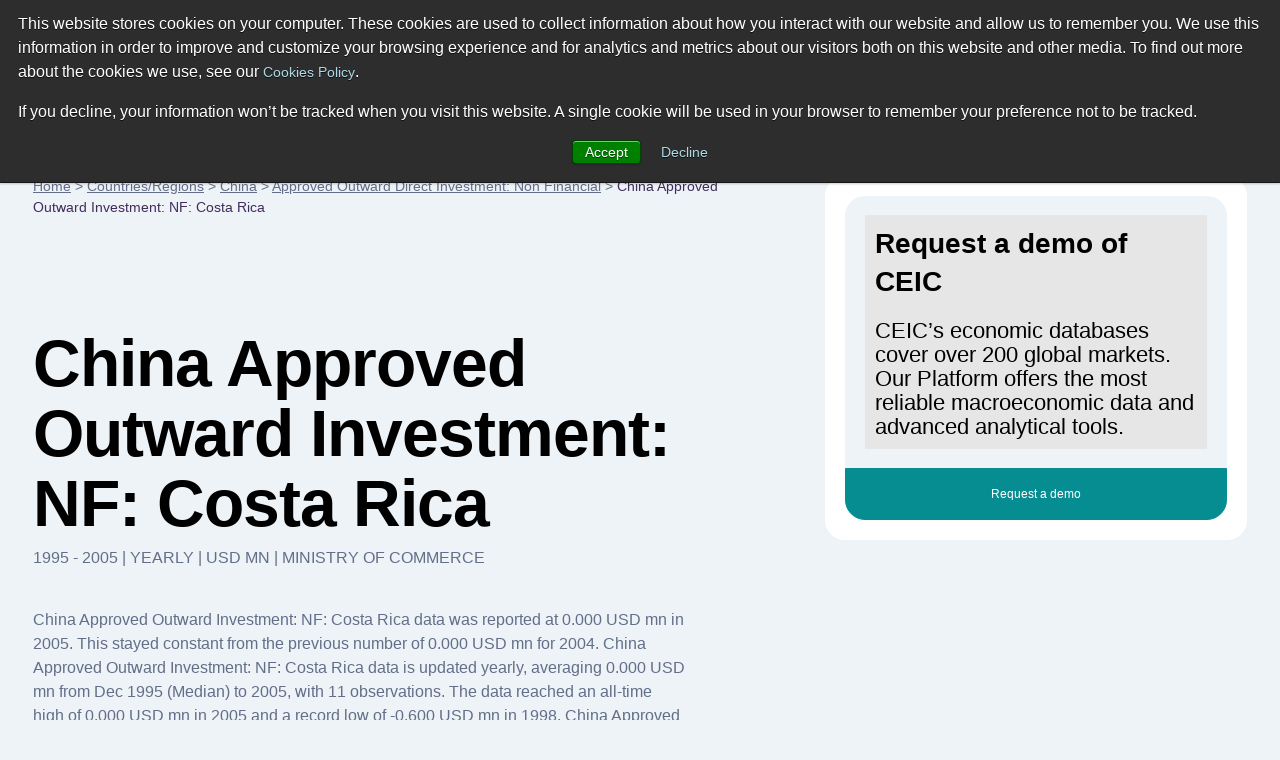

--- FILE ---
content_type: text/html; charset=utf-8
request_url: https://www.ceicdata.com/en/china/approved-outward-direct-investment-non-financial/approved-outward-investment-nf-costa-rica
body_size: 37415
content:
<!doctype html>
<html lang="en">
  <head>
    <!-- Required meta tags -->
    <meta name="viewport" content="width=device-width, initial-scale=1, shrink-to-fit=no">

        <!-- Wisepops -->
        <script>
            window.dataLayer =  window.dataLayer || [];
            window.dataLayer.push({"site_section":"indicators data","page_type":"content page","page_name":"/ga-virtual/country-indicator-data/china/approved-outward-direct-investment-non-financial/approved-outward-investment-nf-costa-rica","page_language":"english"});
        </script>
        <meta charset="utf-8"/>
        <meta name="Generator" content="Drupal 8 (https://www.drupal.org)"/>
        <meta name="MobileOptimized" content="width"/>
        <meta name="HandheldFriendly" content="true"/>
        <link rel="shortcut icon" href="/themes/ceicdata/favicon.ico" type="image/vnd.microsoft.icon"/>
        <script>window.dataLayer = window.dataLayer || [];
            window.dataLayer.push({});</script>
        <script>(function (w, d, s, l, i) {

                w[l] = w[l] || [];
                w[l].push({'gtm.start': new Date().getTime(), event: 'gtm.js'});
                var f = d.getElementsByTagName(s)[0];
                var j = d.createElement(s);
                var dl = l != 'dataLayer' ? '&amp;l=' + l : '';
                j.src = '//www.googletagmanager.com/gtm.js?id=' + i + dl;
                j.async = true;
                f.parentNode.insertBefore(j, f);

            })(window, document, 'script', 'dataLayer', 'GTM-M86V6JT');</script>

        <script>window.dataLayer = window.dataLayer || [];
            window.dataLayer.push({});</script>

        <title>China Approved Outward Investment: NF: Costa Rica | Economic Indicators | CEIC</title><meta name="description" content="China Approved Outward Investment: NF: Costa Rica data was reported at 0.000 USD mn in Dec 2005. This stayed constant from the previous number of 0.000 USD mn for Dec 2004. China Approved Outward Investment: NF: Costa Rica data is updated yearly, averaging 0.000 USD mn (Median) from Dec 1995 to 2005, with 11 observations. The data reached an all-time high of 0.000 USD mn in 2005 and a record low of -0.600 USD mn in 1998. China Approved Outward Investment: NF: Costa Rica data remains active status in CEIC and is reported by Ministry of Commerce. The data is categorized under China Premium Database’s Investment – Table CN.OB: Approved Outward Direct Investment: Non Financial. "><script type="application/ld+json">
            {
                "@context": "http://schema.org",
                "@type": "BreadcrumbList",
                "itemListElement": [
                    {
                        "@type": "ListItem",
                        "position": 1,
                        "item": {
                            "@id": "https://www.ceicdata.com/en",
                            "name": "Home"
                        }
                    },{
                        "@type": "ListItem",
                        "position": 2,
                        "item": {
                            "@id": "https://www.ceicdata.com/en/countries",
                            "name": "Countries/Regions"
                        }
                    },{
                        "@type": "ListItem",
                        "position": 3,
                        "item": {
                            "@id": "https://www.ceicdata.com/en/country/china",
                            "name": "China"
                        }
                    },{
                        "@type": "ListItem",
                        "position": 4,
                        "item": {
                            "@id": "https://www.ceicdata.com/en/china/approved-outward-direct-investment-non-financial",
                            "name": "Approved Outward Direct Investment: Non Financial"
                        }
                    },{
                        "@type": "ListItem",
                        "position": 5,
                        "item": {
                            "@id": "https://www.ceicdata.com/en/china/approved-outward-direct-investment-non-financial/approved-outward-investment-nf-costa-rica",
                            "name": "China Approved Outward Investment: NF: Costa Rica"
                        }
                    }
                ]
            }
        </script><script type="application/ld+json">
            {
                "@context": "http://schema.org",
                "@type":"Article",
                "name": "China Approved Outward Investment: NF: Costa Rica",
                "headline": "China Approved Outward Investment: NF: Costa Rica",
                "datePublished": "Mon Dec 15 2025 02:01:24 GMT+0000 (Coordinated Universal Time)",
                "dateModified": "Mon Dec 15 2025 02:01:24 GMT+0000 (Coordinated Universal Time)",
                "url":"https://www.ceicdata.com/en/china/approved-outward-direct-investment-non-financial/approved-outward-investment-nf-costa-rica",
                "image":"https://www.ceicdata.com/datapage/charts/o_china_approved-outward-investment-nf-costa-rica/?type=area&from=1995-12-01&to=2005-12-01&lang=en",
                
                "author": {
                    "@type":"Organization",
                    "name":"CEICdata.com",
                    "url": "https://www.ceicdata.com"
                },
                "publisher": {
                    "@type":"Organization",
                    "name":"CEICdata.com",
                    "url": "https://www.ceicdata.com",
                    "logo": {
                        "@type":"ImageObject",
                        "url": "https://www.ceicdata.com/themes/ceicdata/images/logo.png"
                    }
                },
                "mainEntityOfPage": {
                    "@type": "WebPage",
                    "@id": "https://www.ceicdata.com/en/china/approved-outward-direct-investment-non-financial/approved-outward-investment-nf-costa-rica"
                }
            }</script><script type="application/ld+json">
                {
                    "@context":"http://schema.org/",
                    "@type":"Dataset",
                    "name":"China Approved Outward Investment: NF: Costa Rica",
                    "description":"China Approved Outward Investment: NF: Costa Rica data was reported at 0.000 USD mn in 2005. This stayed constant from the previous number of 0.000 USD mn for 2004. China Approved Outward Investment: NF: Costa Rica data is updated yearly, averaging 0.000 USD mn from Dec 1995 (Median) to 2005, with 11 observations. The data reached an all-time high of 0.000 USD mn in 2005 and a record low of -0.600 USD mn in 1998. China Approved Outward Investment: NF: Costa Rica data remains active status in CEIC and is reported by Ministry of Commerce. The data is categorized under China Premium Database’s Investment – Table CN.OB: Approved Outward Direct Investment: Non Financial. ",
                    "url":"https://www.ceicdata.com/en/china/approved-outward-direct-investment-non-financial/approved-outward-investment-nf-costa-rica",
                    "image":"https://www.ceicdata.com/datapage/charts/o_china_approved-outward-investment-nf-costa-rica/?type=area&from=1995-12-01&to=2005-12-01&lang=en",
                    "keywords":["CEICdata > Global Economic Data > China > Approved Outward Direct Investment: Non Financial > China Approved Outward Investment: NF: Costa Rica"],
                    "license" : "https://creativecommons.org/licenses/by/4.0",
                    "creator":{
                        "@type":"Organization",
                        "url": "https://www.ceicdata.com",
                        "name":"CEICdata.com",
                        "contactPoint":{
                            "@type":"ContactPoint",
                            "contactType": "customer service",
                            "url": "https://www.ceicdata.com/en/contact_us.htm",
                            "email":"info@ceicdata.com"
                        }
                    },
                    "includedInDataCatalog":{
                        "@type":"DataCatalog",
                        "name":"China | Economic Indicators, Historic Data & Forecasts | CEIC",
                        "url":"https://www.ceicdata.com/en/country/china"
                    },
                    "temporalCoverage":"1995-12-01/2005-12-01",
                    "spatialCoverage":"China",
                    "variableMeasured":"Investment Abroad"
                }
            </script><link rel="alternate" hreflang="en" href="https://www.ceicdata.com/en/china/approved-outward-direct-investment-non-financial/approved-outward-investment-nf-costa-rica" /><link rel="alternate" hreflang="zh-hans" href="https://www.ceicdata.com/zh-hans/china/approved-outward-direct-investment-non-financial/approved-outward-investment-nf-costa-rica" />
        <link href="/themes/ceicdata/images/touch-icons/icon152.png" rel="apple-touch-icon" sizes="152x152"/>
        <link href="/themes/ceicdata/images/touch-icons/icon120.png" rel="apple-touch-icon" sizes="120x120"/>
        <link href="/themes/ceicdata/images/touch-icons/icon76.png" rel="apple-touch-icon" sizes="76x76"/>
        <link href="/themes/ceicdata/images/touch-icons/icon60.png" rel="apple-touch-icon" sizes="60x60"/>
        <link href="/themes/ceicdata/images/touch-icons/icon60.png" rel="shortcut icon"/>
        <link rel="author" href="https://plus.google.com/u/0/b/109656183085066342549/109656183085066342549/posts"/>
        <link rel="canonical" href="https://www.ceicdata.com/en/china/approved-outward-direct-investment-non-financial/approved-outward-investment-nf-costa-rica"/>

        <style>
            @charset "UTF-8";*,::after,::before{-webkit-box-sizing:border-box;box-sizing:border-box}html{font-family:sans-serif;line-height:1.15;-webkit-text-size-adjust:100%;-webkit-tap-highlight-color:transparent}#menu-lang:hover ul,article,aside,figcaption,figure,footer,header,hgroup,main,nav,section{display:block}body{margin:0;font-family:-apple-system,BlinkMacSystemFont,"Segoe UI",Roboto,"Helvetica Neue",Arial,sans-serif,"Apple Color Emoji","Segoe UI Emoji","Segoe UI Symbol","Noto Color Emoji";font-size:1rem;font-weight:400;line-height:1.5;text-align:left;background-color:#fff;color:#636e89;background:#edf3f7}[tabindex="-1"]:focus:not(:focus-visible){outline:0!important}hr{-webkit-box-sizing:content-box;box-sizing:content-box;height:0;overflow:visible}dl,h1,h2,h3,h4,h5,h6,ol,p,ul{margin-top:0;margin-bottom:.5rem}dl,ol,p,ul{margin-bottom:1rem}abbr[data-original-title],abbr[title]{-webkit-text-decoration:underline dotted;text-decoration:underline dotted;cursor:help;border-bottom:0;-webkit-text-decoration-skip-ink:none;text-decoration-skip-ink:none}address{margin-bottom:1rem;font-style:normal;line-height:inherit}ol ol,ol ul,ul ol,ul ul{margin-bottom:0}dt{font-weight:700}dd{margin-bottom:.5rem;margin-left:0}blockquote,figure{margin:0 0 1rem}b,strong{font-weight:bolder}small{font-size:80%}sub,sup{position:relative;font-size:75%;line-height:0;vertical-align:baseline}sub{bottom:-.25em}sup{top:-.5em}a,a:hover{text-decoration:underline}a{background-color:transparent;color:#636e89}a:hover{color:#0056b3}a:not([href]):not([class]),a:not([href]):not([class]):hover{color:inherit;text-decoration:none}code,kbd,pre,samp{font-family:SFMono-Regular,Menlo,Monaco,Consolas,"Liberation Mono","Courier New",monospace;font-size:1em}pre{margin-top:0;margin-bottom:1rem;overflow:auto;-ms-overflow-style:scrollbar}img,svg{vertical-align:middle}img{border-style:none}svg{overflow:hidden}table{border-collapse:collapse}caption{padding-top:.75rem;padding-bottom:.75rem;color:#6c757d;text-align:left;caption-side:bottom}th{text-align:inherit;text-align:-webkit-match-parent}label{display:inline-block;margin-bottom:.5rem}button{border-radius:0}button:focus{outline:1px dotted;outline:5px auto -webkit-focus-ring-color}button,input,optgroup,select,textarea{margin:0;font-family:inherit;font-size:inherit;line-height:inherit}button,input{overflow:visible}button,select{text-transform:none}.chart-block img,[role=button],button.btn{cursor:pointer}select{word-wrap:normal}[type=button],[type=reset],[type=submit],button{-webkit-appearance:button}[type=button]::-moz-focus-inner,[type=reset]::-moz-focus-inner,[type=submit]::-moz-focus-inner,button::-moz-focus-inner{padding:0;border-style:none}input[type=checkbox],input[type=radio]{-webkit-box-sizing:border-box;box-sizing:border-box;padding:0}textarea{overflow:auto;resize:vertical}fieldset{min-width:0;padding:0;margin:0;border:0}legend{display:block;width:100%;max-width:100%;padding:0;margin-bottom:.5rem;font-size:1.5rem;line-height:inherit;color:inherit;white-space:normal}progress{vertical-align:baseline}[type=number]::-webkit-inner-spin-button,[type=number]::-webkit-outer-spin-button{height:auto}[type=search]{outline-offset:-2px;-webkit-appearance:none}[type=search]::-webkit-search-decoration{-webkit-appearance:none}::-webkit-file-upload-button{font:inherit;-webkit-appearance:button}output{display:inline-block}summary{display:list-item;cursor:pointer}template{display:none}[hidden]{display:none!important}#wrapper{max-width:1920px}#header{padding:2.063rem 3.75rem;background:#fff}.ceic-logo{float:left;display:inline-block;width:7rem;height:2.125rem;margin:.5rem 0 0;background:url([data-uri]) 0 0 no-repeat;background-image:url(/datapage/images/ceic-logo.svg),none;background-repeat:no-repeat}#div-1,#div-2,.main-nav{float:left}#menu-lang ul,.main-nav ul{padding:0;margin:0}.main-nav li{float:left;margin:.6875rem 0 0 3.125rem;list-style:none}.main-nav a{font-size:.875rem;color:#000;text-decoration:none}.main-nav a:hover{color:#068d92}#div-search{position:relative;float:left;width:22%;margin:0 0 0 3.125rem}#div-search input{width:100%;height:2.875rem;padding:0 2.188rem 0 .9375rem;color:#b5bfca;font-size:.875rem;line-height:1.5rem;border-radius:.3125rem;border:solid #c7dae4 1px}.a-search{width:.9375rem;height:.9375rem;background:url([data-uri]) 0 0 no-repeat}#div-search .a-search{position:absolute;top:.9375rem;right:.9375rem}#div-search-m,#div-search-m input{display:none}#div-f-r{float:right}#menu-lang{position:relative;float:left;font-size:.625rem;padding:.875rem 0}#menu-lang #a-lang span{margin:0 .3125rem 0 0;vertical-align:bottom}#menu-lang ul{display:none;position:absolute;top:2.188rem;right:0;z-index:1000;width:10rem;border:solid #f2f9fd 1px;border-radius:.3125rem;-webkit-box-shadow:0 0 7px 0 #ebebef;box-shadow:0 0 7px 0 #ebebef}#menu-lang ul:before{position:absolute;top:-.4375rem;right:2rem;content:"";width:0;height:0;border-style:solid;border-width:0 6px 7px;border-color:transparent transparent #fff}#menu-lang li,#menu-lang-m li{display:block;line-height:1rem;border-bottom:solid #f2f9fd 1px}#menu-lang a,#menu-lang-m a{font-weight:700;color:#000;text-transform:uppercase;text-decoration:none}#menu-lang-m a{font-weight:400;font-size:.875rem}#menu-lang li a{display:block;padding:.625rem 1rem}#menu-lang-m li a{display:block;padding:1rem}#menu-lang li [class*=span-],#menu-lang-m li [class*=span-]{margin:0 .625rem 0 0;vertical-align:middle}#a-login{float:left;width:.875rem;height:1rem;margin:.875rem .9375rem 0 1.875rem;background:url([data-uri]) 0 0 no-repeat}#div-basket{float:left;position:relative;padding:.75rem .5rem 0 0}.a-basket{width:1rem;height:.9375rem;background:url([data-uri]) 0 0 no-repeat;display:inline-block!important}#div-f-r .btn-high{float:left;margin:0 0 0 1.563rem}.span-count{position:absolute;top:.625rem;right:.1875rem;width:.625rem;height:.625rem;line-height:.625rem;font-size:.5rem;text-align:center;color:#fff;background:#068d92;border-radius:.3125rem}.span-flag-cn,.span-flag-de,.span-flag-en,.span-flag-id,.span-flag-jp,.span-flag-kr,.span-flag-pr{width:1.688rem;height:1rem;background:url([data-uri]) 0 0 no-repeat}.span-flag-cn{background:url([data-uri]) 0 0 no-repeat}.span-flag-jp{background:url([data-uri]) 0 0 no-repeat}.span-flag-id{background:url([data-uri]) 0 0 no-repeat}.span-flag-kr{background:url([data-uri]) 0 0 no-repeat}.span-flag-de{background:url([data-uri]) 0 0 no-repeat}.span-flag-pr{background:url([data-uri]) 0 0 no-repeat}#main{max-width:1440px;margin:0 auto;padding:3.75rem 0 0}#left-col-7{float:left;width:61.111111%}#right-col-4{float:right;width:34.722222%;border-radius:1.25rem}#breadcrumb,#breadcrumb a{font-size:.875rem}#breadcrumb a{color:#636e89}#footer{padding:2.5rem 3.75rem;background:#392550}#footer,#footer .main-nav a{color:#fff}#footer-bottom{padding:7rem 10.13rem 0;font-size:.75rem;color:#c8aaea}#footer-bottom a{color:#c8aaea;margin:0 0 0 1.25rem!important}#div-1:after,#div-f-r:after,#div-links-2-cols:after,#div-prices:after,#footer:after,#get-data-title:after,#header:after,#main:after,.clearfix:after,.div-chart-btns-m:after,.div-cht-btn:after,.div-x-mob:after,.main-nav ul:after{display:block;clear:both;content:""}.d-t{display:table}.d-tr{display:table-row}.d-tc{display:table-cell!important}.d-b{display:block!important}.d-ib{display:inline-block!important}.f-l{float:left!important}.f-r{float:right!important}.p-r,h1 sup{position:relative}.pl-1{padding-left:1rem!important}.ml-10{margin-left:.625rem!important}.mlr-20{margin:0 1.25rem!important}.mr-30{margin-right:1.875rem!important}.mt-10{margin-top:.625rem!important}.mt-15{margin-top:.9375rem!important}.mt-20{margin-top:1.25rem!important}.mt-38{margin-top:2.375rem!important}.mt-55{margin-top:3.438rem!important}.mt-60{margin-top:3.75rem!important}.mt-80{margin-top:5rem!important}.mt-100{margin-top:6.25rem!important}.mt-110{margin-top:6.875rem!important}.mb-0{margin-bottom:0!important}.mb-10{margin-bottom:.625rem!important}.mb-18{margin-bottom:1.125rem!important}.mb-30{margin-bottom:1.875rem!important}.mb-40{margin-bottom:2.5rem!important}.mb-70{margin-bottom:4.375rem!important}.mb-120{margin-bottom:7.5rem!important}.mxw-530{max-width:530px}.mxw-560{max-width:560px}.mxw-88{max-width:88%}#cent-col-6 .mxw-88{max-width:88%;margin:0 auto}.w-33{width:33%!important}.w-100{width:100%!important}.mxw-100{max-width:100%!important}.nobr{white-space:nowrap}.ta-l{text-align:left!important}.ta-c,div#hs-eu-cookie-confirmation div#hs-en-cookie-confirmation-buttons-area{text-align:center!important}.ta-r{text-align:right!important}.tt-u{text-transform:uppercase!important}.va-t{vertical-align:top!important}.va-m{vertical-align:middle!important}.va-b{vertical-align:bottom!important}.fs-9{font-size:.5625rem!important}.fs-12{font-size:.75rem!important}.fs-28{font-size:1.75rem!important}h1,h2,h3,h4,h5{font-weight:600;color:#000}h1,h2,h2.fs-38{font-size:4.125rem;line-height:4.375rem;letter-spacing:-1px}h1 sup{top:-2.813rem;font-size:.875rem}h2,h2.fs-38{font-size:2.875rem;line-height:3.625rem}h1.fs-38,h2.fs-38{font-size:2.375rem;line-height:3rem}h2.fs-38 sub,h2.fs-38 sup{position:relative;font-size:.625rem}h2.fs-38 sup{top:-1.563rem}h2.fs-38 sub{top:-.625rem}h3,h4{font-size:1.75rem;line-height:2.375rem}h3 sup,h5,p{font-size:1rem}h3 sup{position:relative;top:-.8125rem}h4{font-size:1.25rem}h5,p{line-height:1.5rem}.btn,input[type=text],select{vertical-align:middle;font-size:.75rem;line-height:1rem;font-weight:500;color:#636e89;border:solid 1px #c7dae4;border-radius:.3125rem;background:0 0}select{color:#068d92;padding:.5625rem}.btn{padding:.6875rem 1.25rem .5625rem;display:inline-block}#footer-bottom a,.btn:hover,.datapage-plans-fixed-bottom .plans-container .plans-container-text a:hover{text-decoration:none}input[type=text]{width:auto;max-width:130px;padding:.625rem}#menu-lang ul,input[type=text].active{background:#fff}.btn-high{padding:1.063rem 1.5rem .9375rem}.btn-purple{color:#fff;border-color:#432d5c;background:#432d5c}.btn-purple:hover{background:#311a41}.btn-green{color:#fff;border-color:#068d92;background:#068d92}.btn-green:hover{background:#0e5168}.btn-ff{background:#fff}select option{color:#636e89}.sel-high{padding:1rem 1.25rem .875rem}.c-ff{color:#fff!important}.c-00{color:#000!important}.c-c7{color:#c7dae4}.c-grey{color:#636e89}.c-black{color:#000!important}.c-red{color:#cc0b0b!important}.c-red-2{color:#f76464!important}.c-green{color:#068d92!important}.c-purple{color:#432d5c!important}.c-blue{color:#0b54cc!important}.bgr-ff{background:#fff!important}.bgr-lblue{background:#edf3f7!important}.bgr-lblue-2{background:#d9e6ed}.bgr-lblue-3{background:#cfe1ea!important}.bgr-lblue-4{background:#c7dae4!important}.bgr-green{background:#068d92!important}.bgr-purple{background:#432d5c!important}.div-chart-btns .btn,.div-chart-btns input,.div-chart-btns select{margin-bottom:.625rem}.div-chart-btns-m{display:none}.rnd-sec-top{padding:1.188rem 1.25rem;border-radius:1.25rem 1.25rem 0 0}.rnd-sec-bot{cursor:pointer;font-size:.75rem;line-height:.8125rem;text-align:center;padding:1.16rem 1.125rem;margin:0 0 1.25rem;border-radius:0 0 1.25rem 1.25rem}.rnd-sec-bot:last-child{margin:0}.rnd-sec-bot.bgr-green{color:#fff}.dp-table,.dp-table-m{width:100%;border-collapse:collapse;text-align:left}.dp-table th,.dp-table-m th{padding:.125rem 1rem 1.125rem;font-size:.75rem;font-weight:400;color:#fff;text-transform:uppercase;background:#432d5c!important}.dp-table th:first-child,.dp-table-m th:first-child{border-top-left-radius:.3125rem}.dp-table th:last-child,.dp-table-m th:last-child{border-top-right-radius:.3125rem}.dp-table-m{display:none}.dp-table td,.dp-table-m td{padding:1.063rem 1rem 1.25rem;font-size:.875rem;border-top:solid #f8fafb 1px;border-bottom:solid #f8fafb 1px;background:#fff}.dp-table td:first-child{width:40%}.dp-table td:nth-child(2),.dp-table td:nth-child(3){width:20%}.dp-table-m td:first-child{width:50%}.dp-table-m td:nth-child(2){width:50%}.dp-table-auto td,.dp-table-m-auto td{width:auto!important}.a-search,.a-search-m{display:inline-block}.a-basket{}.a-basket-m,.a-close-m,.a-login,.a-login-m,.a-menu-m,.span-check,.span-check-big,.span-check-sm,.span-circle,.span-close,.span-count,.span-flag-cn,.span-flag-de,.span-flag-en,.span-flag-id,.span-flag-jp,.span-flag-kr,.span-flag-pr,.span-lock,.span-play,.span-value-down,.span-value-up,.span-x{display:inline-block}.span-value-down:before,.span-value-up:before{font-size:.8125rem}.span-value-down:before{content:"▼"!important}.span-value-up:before{content:"▲"!important}.div-bgr-1,.div-bgr-2{padding:2.5rem 1.563rem 1.563rem 2.5rem;min-height:19rem;border-radius:.625rem}.div-bgr-1{background:#068d92 url(/datapage/images/div-bgr-1.jpg) top right no-repeat}.div-bgr-2{background:#432d5c url(/datapage/images/div-bgr-2.png) top right no-repeat}#div-links-2-cols{padding:1.25rem;margin:0 0 7.5rem;border-radius:.625rem;background:#fff}#div-links-2-cols-empty{padding:0!important}#div-links-2-cols a{color:#068d92;font-size:.75rem;line-height:1.5rem}#div-links-l-col{float:left;width:48%}#div-links-r-col{float:right;width:48%}.span-play{position:relative;height:3.125rem;width:3.125rem;margin:0 .75rem 0 0;vertical-align:middle;border-radius:3.125rem;background-color:#432d5c}.span-play:after{position:absolute;top:1.063rem;left:1.188rem;content:"";width:0;height:0;border-style:solid;border-width:8px 0 8px 16px;border-color:transparent transparent transparent #fff}.div-checks{padding:1.563rem 0 0}.div-check{display:inline-block;margin:0 2rem 0 0;font-size:.75rem}.div-check:last-child{margin:0}.span-check{position:relative;width:1.125rem;height:1.125rem;margin:0 .375rem 0 0;vertical-align:middle;border-radius:1.125rem;background:#068d92}.span-check:after{position:absolute;top:.3125rem;left:.25rem;content:"";width:.625rem;height:.5rem;background:url([data-uri]) 0 0 no-repeat}.div-check-big{display:block;padding:.625rem 0 0;font-size:.75rem}.span-check-big{position:relative;width:1.563rem;height:1.563rem;margin:0 1.25rem 0 0;vertical-align:middle;border-radius:1.563rem;background:#068d92}.span-check-big:after{position:absolute;top:.4375rem;left:.375rem;content:"";width:.875rem;height:.75rem;background:url([data-uri]) 0 0 no-repeat}.div-check-sm{display:inline-block;padding:.3125rem 1.25rem 0 0;font-size:.625rem}.span-check-sm{position:relative;width:.75rem;height:.75rem;margin:0 .1875rem 0 0;vertical-align:middle;border-radius:.75rem;background:#068d92}.span-check-sm:after{position:absolute;top:.1875rem;left:.0625rem;content:"";width:.5625rem;height:.4375rem;background:url([data-uri]) 0 0 no-repeat}#cent-col-6{max-width:54%;margin:0 auto;margin-top:5rem;margin-bottom:5.625rem}.left-col-6-td,.right-col-6-td{display:table-cell;width:48%;padding:1.875rem;margin-bottom:7.5rem;border-radius:.625rem}.left-col-6-td.p-r{padding-bottom:6.25rem}.div-col-sep-td{display:table-cell;width:4%}.left-col-6{float:left;width:48%}.right-col-6{width:48%;float:right}.spec-pos-btn{position:absolute;bottom:4%;right:4%;width:92%!important}#div-prices{margin:1.5rem 0 0;padding:1.5rem 0 2.188rem;border-top:solid #18aab0 1px}.div-cht-steps .step-item,.step-item{position:relative}.div-cht-steps .step-item:before{content:" ";position:absolute;width:0%;height:.125rem;z-index:1;top:.5rem;bottom:0;background:#c7dae4}.div-cht-steps .step-item.active:before,.div-cht-steps .step-item.passed:before{background:#068d92}.step-item{display:table-cell;text-align:center;width:1rem}.step-item:first-of-type{text-align:left;width:auto}.step-item:last-of-type{text-align:right;width:auto}.step-item:first-of-type:before,.step-item:last-of-type:before{width:100%}.step-item:last-of-type:before{right:0}.span-circle{position:relative;z-index:2;width:1rem;height:1rem;background:#c7dae4;border-radius:.5rem}.div-cht-steps .active .span-circle,.div-cht-steps .passed .span-circle{color:#fff;background:#068d92}.step-item.active .d-ib{display:inline-block}.step-item.passed .d-ib{display:none}.span-cht-label{display:table-cell;width:33.3%;font-size:.75rem;text-align:center}.span-cht-label.active,.span-cht-label.passed{color:#000}.span-cht-label:first-of-type{text-align:left}.span-cht-label:last-of-type{text-align:right}.left-col-8,.right-col-3{float:left;width:67%;padding:1.875rem;border-radius:.625rem}.right-col-3{float:right;width:30.3%}.right-col-3 .btn-high{display:inline-block}.div-basket-item{padding:1.25rem 0 2.813rem;border-bottom:solid #dadada 1px}.div-basket-item:first-child,.right-col-3 .div-basket-item:first-child{padding-top:0}.right-col-3 .div-basket-item{padding:1.25rem 0;border-bottom:solid #ccc 1px}.span-big-excel{display:table-cell;vertical-align:top;width:4.625rem;height:4.25rem;background:url([data-uri]) 0 0 no-repeat}.span-small-excel{width:2.313rem;height:2.063rem;background:url([data-uri]) 0 0 no-repeat}.div-i-price,.div-item-info,.span-small-excel{display:table-cell;vertical-align:top}.div-item-info{position:relative;top:-.625rem;padding:0 1.25rem}.div-i-price{text-align:right;white-space:nowrap}.div-i-price h3{margin-bottom:3.125rem}.span-x{width:1.938rem;height:1.938rem;border-radius:.3125rem;border:solid #f76464 1px;background:url([data-uri]) center center no-repeat}.div-x-mob{display:none}.div-x-mob .span-x{float:right;margin-bottom:1.25rem}.div-t-price{padding:.4375rem 0 2.688rem}.right-col-3 .div-t-price{padding:.4375rem 0 .8125rem}.div-cht-btn{text-align:right}.p-w-90{width:90%!important;margin:0 auto;margin-bottom:1rem}#div-4{float:left;padding:0 0 0 3.125rem}#div-4 h4{color:#858585}#div-4 .span-lock{margin:0 .625rem 0 0}.span-lock{width:.8125rem;height:1rem;background:url([data-uri]) 0 0 no-repeat}#get-data{display:none}#get-data-title{padding:.9375rem 1.875rem}.span-arrow{height:.5rem;width:.875rem;margin-top:.3125rem;background:url([data-uri]) center center no-repeat}.expanded .span-arrow{background:url([data-uri]) center center no-repeat}#get-data-info{padding:1.563rem 1.875rem 1.875rem}#get-data-info .btn{width:100%;text-align:center}#get-data-info .btn.bgr-lblue{margin:.625rem 0 0;border:solid #edf3f7 1px}#rnd-sec-1{padding:1.25rem;background:#fff;border-radius:.625rem .625rem 0 0}#rnd-sec-2{padding:1.25rem;background:#edf3f7}#rnd-sec-3{padding:1.25rem;background:#fff;border-radius:0 0 .625rem .625rem}#div-btns-m{display:none;padding:1.875rem}#div-btns-m .btn-purple{width:100%}.span-close{width:.8125rem;height:.8125rem;background:url([data-uri]) center center no-repeat}@media (max-width:1559px){#footer,#header{padding:2.063rem 1.875rem}}@media (max-width:1500px){#main{max-width:1500px;padding:3.75rem 2.063rem 0}}@media (min-width:1200px) and (max-width:1419.98px){.main-nav li{margin:.6875rem 0 0 1.563rem}#div-search{margin:0 0 0 1.563rem}#footer-bottom{padding:7rem 8.563rem 0}#footer-bottom .d-tc{vertical-align:middle}#footer-bottom .d-tc:first-child{width:30%}}@media (min-width:1200px){#div-3{display:none}}@media (min-width:900px){.countries-lists,.indicators-lists{display:-webkit-box;display:-ms-flexbox;display:flex}.countries-column{-webkit-box-flex:1;-ms-flex:1 0 24.5%;flex:1 0 24.5%;margin:.25%}.indicators-column{-webkit-box-flex:1;-ms-flex:1 0 32%;flex:1 0 32%;margin:.5%}}@media (max-width:1199.98px){#div-basket,#div-f-r #a-login,#div-f-r .btn-high,#div-search,#menu-lang{display:none}#main{padding:2.5rem 1.875rem 0}#header{padding:0}#div-1{float:none;padding:.625rem 1.875rem;position:relative}.ceic-logo{width:5.75rem;height:1.75rem;margin:.625rem 0 0;background:url([data-uri]) 0 0 no-repeat;background-image:url(/datapage/images/ceic-logo.svg),none;background-repeat:no-repeat}.a-close-m,.a-menu-m,.a-search-m{float:right;width:3rem;height:3rem;margin:0 0 0 .5rem;border-radius:.3125rem}.a-menu-m{background:#432d5c url([data-uri]) center center no-repeat}.a-close-m{background:#432d5c url([data-uri]) center center no-repeat}#div-search-m{display:block;float:right;margin:0 0 0 .5rem}.a-search-m{margin:0;background:#c7dae4 url([data-uri]) center center no-repeat}#div-search-m.expanded{position:absolute;width:17.5rem;top:.625rem;right:5.375rem}#div-search-m.expanded input{display:block;width:100%;height:3rem;padding:0 2.188rem 0 .9375rem;color:#b5bfca;font-size:.625rem;line-height:1.5rem;border-radius:.3125rem;border:solid #c7dae4 1px}#div-search-m.expanded .a-search-m{position:absolute;top:0;right:0}#div-2{float:none;padding:1.875rem;background:#d9e6ed}#div-3{position:relative;padding:0 7.25rem 0 0}#menu-lang-m{max-width:12.38rem;border:solid #f2f9fd 1px;background:#fff;border-radius:.3125rem;-webkit-box-shadow:0 0 7px 0 #ebebef;box-shadow:0 0 7px 0 #ebebef}#menu-lang-m ul{padding:0;margin:0}#menu-lang-m li{list-style:none}#menu-lang-m a{text-decoration:none}#a-lang-m{display:block;padding:.8125rem 1rem;border-bottom:solid #f2f9fd 1px}#a-lang-m [class*=span-]{margin:0 .625rem 0 0;vertical-align:middle}#a-basket-m,#a-login-m{position:absolute;top:0;height:3.125rem}#a-login-m{right:0;background:#068d92 url([data-uri]) center center no-repeat}#a-basket-m{right:58px;background:#432d5c url([data-uri]) center center no-repeat}#header .main-nav{float:none;clear:both}#footer .main-nav li,#header .main-nav li{float:none;margin:0}#header .main-nav a{display:block;font-size:1.25rem;line-height:1.688rem;padding:.8125rem 0;background:url([data-uri]) center right no-repeat}#breadcrumb{display:none}#cent-col-6{margin-top:0;margin-bottom:2.5rem}#cent-col-6 .mt-38,#left-col-7 h1.mt-110{margin-top:0!important}#cent-col-6 h1{font-size:1.875rem;line-height:2.5rem;margin-bottom:.25rem}#cent-col-6 p,.div-bgr-1 .div-play,.div-bgr-1 p,.div-bgr-2 p,.left-col-6-td p,.right-col-6-td p,.table-buy .d-tc:first-child{font-size:.75rem;line-height:1.313rem}.div-bgr-1,.div-bgr-2{padding:1.563rem;min-height:14.56rem}.div-bgr-1.mt-60,.div-bgr-2.mt-60{margin-top:2.5rem!important}#div-links-2-cols{margin:2.5rem 0!important}.left-col-6-td p,.right-col-6-td p{margin-bottom:.5rem}.left-col-6-td p.c-00,.right-col-6-td p.c-00{font-size:.875rem;line-height:1.188rem;margin-bottom:.25rem}.left-col-6-td h3,.right-col-6-td h3{font-size:1rem;line-height:1.313rem;margin-bottom:0!important}.left-col-6-td h1,.right-col-6-td h1{font-size:2.375rem;line-height:3rem}h1 sup{top:-1rem}#div-prices h2.fs-38,#left-col-7 h1,h1.fs-38{font-size:1.875rem;line-height:2.5rem}h1.fs-38.mt-55.mb-40{margin:1.875rem 0 1.25rem!important}.div-item-info h3,.right-col-3 h3,h2.fs-38{font-size:1.25rem;line-height:2.375rem}.div-i-price h3,.div-t-price h3{font-size:1.563rem;line-height:2.375rem}#left-col-7 p,#right-col-4 p,.div-item-info p,.div-t-price h5,.left-col-6 p,.right-col-3 p{font-size:.75rem;line-height:1.313rem}.right-col-3 .div-basket-item{padding:1.313rem 0 .625rem;border-bottom:solid #ccc 1px}.right-col-3 .div-basket-item h3{line-height:1.6rem}.right-col-3 .div-i-price h3{margin-bottom:0}.span-check-big{width:1.125rem;height:1.125rem;margin:0 .75rem 0 0;border-radius:1.125rem}.span-check-big:after{top:.3125rem;left:.25rem;width:.625rem;height:.5rem;background:url([data-uri]) 0 0 no-repeat}#div-prices .fs-12{font-size:.625rem!important}#div-prices h2.fs-38 sup{top:-1.25rem}#left-col-7 h2,#right-col-4 .fs-28,#right-col-4 h3,.left-col-6 h2{font-size:1.25rem;line-height:1.688rem}#right-col-4 .fs-28{font-size:1.25rem!important}#left-col-7 .tt-u,#right-col-4 .rnd-sec-top .ta-r{font-size:.75rem}.left-col-6 h2{margin:0!important}#left-col-7 h2.mt-100,#left-col-7 h4.mt-80{margin-top:2.5rem!important}#left-col-7 h4{font-size:.875rem;line-height:1.25rem;font-weight:500}#left-col-7 h4.mb-30{margin-bottom:.625rem!important}#div-links-2-cols h4{font-size:1rem}#div-links-2-cols a{margin-bottom:.3125rem}.mb-120{margin-bottom:2.5rem!important}#footer{padding:1.875rem}#footer .ceic-logo{float:none;margin:0 0 1.563rem}#footer .main-nav{float:none}#footer .main-nav a{display:block;padding:.5rem 0}#footer-bottom{padding:0}#footer-bottom .d-t,#footer-bottom .d-tc{display:block!important}#footer-bottom .d-tc{text-align:left!important;padding:1.875rem 0 0}#footer-bottom .d-tc:first-child{padding:1.25rem 0 0}#footer-bottom a{display:block;margin:0!important;padding:.5rem 0}#footer-bottom a:first-child{padding-top:0}#footer-bottom a:last-child{padding-bottom:0}}@media (max-width:1024px){.span-big-excel{width:2.313rem;height:2.063rem;background:url([data-uri]) 0 0 no-repeat}.div-chart-btns .btn.btn-green.f-r{float:none!important}}@media (max-width:1023.98px){#left-col-7{float:none;width:100%}#right-col-4{display:none}#get-data{display:block}#rnd-sec-1 h3,#rnd-sec-2 h3,#rnd-sec-3 h3{font-size:1.25rem;line-height:1.688rem}#rnd-sec-1 p,#rnd-sec-2 p,#rnd-sec-3 p{font-size:.75rem;line-height:1.313rem}#rnd-sec-1 .fs-28,#rnd-sec-2 .fs-28{font-size:1.25rem!important;line-height:1.688rem}}@media (min-width:980px) and (max-width:1024px){.left-col-8{width:57%}.right-col-3{width:40.3%}}@media (max-width:979.98px){.left-col-8,.right-col-3{float:none;width:100%}.right-col-3{margin:1.25rem 0 0}.div-x-lg{display:none}.div-x-mob{display:block}.div-cht-btn .c-purple{float:left;margin:.9375rem 0 0!important}.div-cht-btn .btn-high{float:right}}@media (min-width:1024px) and (max-width:1199.98px){.div-bgr-1 .mxw-560,.div-bgr-2 .mxw-530{max-width:80%}}@media (min-width:767.98px) and (max-width:1199.98px){#div-btns-m .ta-c{display:inline-block;margin-bottom:0!important}#div-btns-m .btn-purple{width:auto}}@media (min-width:767.98px) and (max-width:1024px){#div-prices .f-l{width:50%!important}#div-prices .f-l:last-child{clear:both}}@media (max-width:767.98px){.div-col-sep-td,.left-col-6-td,.right-col-6-td{display:block;width:100%;margin-bottom:1.25rem}.left-col-6,.right-col-6{display:block;width:100%}#cent-col-6{max-width:90%}#div-links-l-col,#div-links-r-col{float:none;width:100%}.div-bgr-1 .mxw-560,.div-bgr-2 .mxw-530{max-width:80%}.dp-table{display:none}.dp-table-m{display:table}}@media (max-width:675px){.div-chart-btns{display:none}#div-btns-m,.div-chart-btns-m{display:block}}@media (max-width:576px){.div-basket-item{position:relative;padding:1.25rem 0}.span-big-excel{position:absolute;top:0}.div-item-info{padding:0 1.25rem 0 0}.right-col-3 .div-item-info{padding:0 1.25rem}.div-i-price{position:relative;top:-12px}.div-t-price .d-tc:first-child{vertical-align:top!important}}@media (max-width:515px){.table-buy,.table-buy .d-tc{display:block!important;width:100%}.table-buy .d-tc.ta-r{text-align:left!important;padding:1rem 0 0!important}}@media (max-width:500px){#div-search-m.expanded{top:.625rem;right:auto;left:1.875rem;margin:0}#cent-col-6,#cent-col-6 .mxw-88{max-width:100%}#div-prices .f-l{width:50%!important}#div-prices .f-l:last-child{clear:both}}@media (max-width:395.98px){#div-search-m.expanded{width:16.19rem}.btn-high{padding:.6875rem 1.25rem .5625rem}}.div-search-table .d-tc{padding:.5rem 1.25rem;background:#fff;border-bottom:solid #f8fafb 1px}.div-search-table .d-tc:first-child{width:10%}.div-search-table .d-tc:nth-child(2){width:40%}.div-search-table .d-tc:nth-child(3),.div-search-table .d-tc:nth-child(4){width:25%}.chart-calendar-btn,.continue-securely,div.basket-add-link .item-remove,div.search-page #search-results-loader,div.search-page form a{display:none}a.btn,a.btn-high,a.btn-high:focus,a.btn-high:hover,a.div-play,a.div-play:focus,a.div-play:hover,a.item-remove,a.item-remove:focus,a.item-remove:hover{text-decoration:none;color:#fff}div.basket-add-link .buy-button:focus,div.basket-add-link .buy-button:hover,div.basket-add-link .item-remove:focus,div.basket-add-link .item-remove:hover{text-decoration:none!important}div.basket-add-link .buy-button:focus.disabled-adding,div.basket-add-link .buy-button:hover.disabled-adding,div.basket-add-link .item-remove:focus.disabled-adding,div.basket-add-link .item-remove:hover.disabled-adding{text-decoration:line-through!important}div.basket-add-link .buy-button.disabled-adding{opacity:60%;text-decoration:line-through}div.basket-add-link .item-remove.disabled{opacity:60%}input.checkout-email{float:right;width:100%;height:2.875rem;padding:0 2.188rem 0 .9375rem;color:#b5bfca;font-size:.875rem;line-height:1.5rem;border-radius:.3125rem;border:solid #c7dae4 1px}.orphan-group-container .datapage-sidebar-item{padding:5px 0 5px 10px;margin:0 0 5px;line-height:14px;border-left:5px solid #0e5168;font-size:14px;font-weight:700;background-color:#fff;color:#0e5168;text-decoration:none;cursor:pointer}div.search-page h1{color:#858585;font-size:18px}div.search-page form{margin:0 0 1.125rem}div.search-page form span{vertical-align:middle}div.search-page form select{float:right;margin-left:20px;border-radius:3px;-webkit-box-shadow:inset -3px 3px 3px 0 rgba(0,0,0,.14);box-shadow:inset -3px 3px 3px 0 rgba(0,0,0,.14);border:solid 1px #7dbcda;padding:0;font-size:15px;font-weight:500;font-style:normal;font-stretch:normal;letter-spacing:.3px;color:#a1a1a1;width:42%;min-height:40px;line-height:40px}div.search-page .search-item-div{padding:10px;margin-bottom:.3125rem;background:#f0f0f0;font-family:"Helvetica Neue",Helvetica,Arial,sans-serif;font-size:14px}div.search-page .search-item-div div.d-tc{border-bottom:0;display:table-cell;margin:0;padding:.125rem 0;-webkit-box-sizing:border-box;box-sizing:border-box;font-weight:700;text-transform:uppercase;letter-spacing:.6px}div.search-page .search-item-div div.d-tc:first-child{width:12%}div.search-page .search-item-div div.d-tc:nth-child(2){width:82%;padding:.125rem}div.search-page .search-item-div div.d-tc:nth-child(3){position:relative;width:15%;min-width:10rem}div.search-page .search-item-div div.d-tc i.fa-globe{content:url([data-uri])}div.search-page .search-item-div a,div.search-page .search-item-div a:focus,div.search-page .search-item-div a:hover{text-decoration:none}.inner-wrapper-sticky{padding:1.25rem;border-radius:1.25rem;background:#fff}.hide{display:none}.a-block{display:block}.popup-chart-overlay{position:fixed;top:0;bottom:0;left:0;right:0;z-index:1000;overflow:auto;background:rgba(0,0,0,.7)}.popup-chart-overlay .popup-chart{width:calc(100% - 100px);height:calc(100% - 80px);min-height:500px;max-height:675px;max-width:1280px;margin:20px auto 0;padding:20px;background:#fff;position:relative;border:solid 1px #d4d1d3;border-radius:3px}.popup-chart-overlay .popup-chart .chart-block{height:100%}.popup-chart-overlay .popup-chart .chart-popup-close-button{position:absolute;top:10px;right:10px;height:20px;width:20px;color:gray;font-size:22px;cursor:pointer;background:url(/datapage/images/cross-icon.png) center no-repeat}@media (max-width:500px){#div-search-m.expanded{top:.625rem;right:auto;left:1.875rem;margin:0;position:absolute;width:17.5rem}}@media (max-width:1199.98px){#div-search-m.expanded,#div-search-mm{position:absolute;width:17.5rem}#div-search-mm{width:18.5rem;top:.625rem;right:6.375rem;float:right;margin:0 0 0 .5rem}#div-search-mm .a-search,#div-search-mm input{height:3rem;border-radius:.3125rem;display:block}#div-search-mm input{width:100%;padding:0 2.188rem 0 .9375rem;color:#b5bfca;font-size:.625rem;line-height:1.5rem;border:solid #c7dae4 1px}#div-search-mm .a-search{position:absolute;top:0;right:0;float:right;width:3rem;margin:0;background:#c7dae4 url([data-uri]) center center no-repeat}#div-2{float:none;padding:1.875rem;background:#d9e6ed;display:none}}.basket-item-download-loading{display:none}@media (max-width:675px){.div-chart-btns{display:block}.div-chart-btns a,.div-chart-btns button,.div-chart-btns input,.div-chart-btns select{display:none}.div-chart-btns a.buy-button{display:inline-block}}div#hs-eu-cookie-confirmation{position:absolute;left:0;top:0;width:100%;height:auto;background-color:#2d2d2d;border-bottom:1px solid gray;border-bottom:1px solid rgba(0,0,0,.5);-webkit-box-shadow:0 1px 2px rgba(0,0,0,.2);box-shadow:0 1px 2px rgba(0,0,0,.2);font-size:14px!important;line-height:18px!important;font-family:helvetica neue,helvetica,arial,sans!important;color:#fff!important;text-shadow:0 1px 0 rgba(0,0,0,.7)!important;text-align:left!important;z-index:100000000!important}div#hs-eu-cookie-confirmation a,div#hs-eu-cookie-confirmation a#hs-eu-confirmation-button{font-family:helvetica neue,helvetica,arial,sans!important;font-size:14px!important;font-weight:400!important;text-decoration:none!important}div#hs-eu-cookie-confirmation a{color:#add8e6!important;background:0 0!important;border:0!important}div#hs-eu-cookie-confirmation a#hs-eu-confirmation-button{margin-right:16px!important;padding:4px 12px!important;background-color:green!important;display:inline-block!important;border:1px solid gray!important;border:1px solid rgba(0,0,0,.5)!important;background-image:-webkit-gradient(linear,left top,left bottom,from(transparent),to(rgba(0,0,0,.2)));background-image:linear-gradient(top,transparent,rgba(0,0,0,.2));border-radius:4px;-webkit-box-shadow:0 1px 2px rgba(0,0,0,.2),inset 0 1px 0 rgba(255,255,255,.5);box-shadow:0 1px 2px rgba(0,0,0,.2),inset 0 1px 0 rgba(255,255,255,.5);line-height:14px!important;color:#fff!important;text-shadow:0 1px 0 rgba(0,0,0,.5)!important}div#hs-eu-cookie-confirmation div#hs-eu-cookie-confirmation-inner{padding:12px 18px 18px}@media screen and (max-width:1200px){.span-count{top:-.375rem;right:3.1875rem}}@media screen and (max-width:690px){div.search-page form select{margin-left:10px;width:32%}div.search-page .div-search-table .d-tc{padding:.5rem 1.25rem;background:#fff;border-bottom:solid #f8fafb 1px}div.search-page .div-search-table .d-tc:first-child{width:18%}div.search-page .div-search-table .d-tc a{word-break:break-word}div.search-page .div-search-table .d-tc span.span-globe{word-break:break-all}}@media screen and (max-width:480px){div#hs-eu-cookie-confirmation div#hs-eu-cookie-confirmation-inner{padding:8px 14px 14px!important}div#hs-eu-cookie-confirmation{font-size:12px!important}.mobile.footer-fixed{position:fixed;bottom:0;z-index:99;display:block;width:100%;left:0;right:0}.mobile.footer-fixed p{margin-top:0!important;margin-bottom:0!important;width:50%;margin-right:0;display:block;float:left}.mobile.footer-fixed p a.buy,.mobile.footer-fixed p a.exp{font-size:15px;font-weight:200;font-style:normal;font-stretch:normal;text-align:center;color:#fff;height:51px;display:block;line-height:51px;text-decoration:none;outline:0}.mobile.footer-fixed p a.buy{letter-spacing:.3px;background-color:#733b82;width:100%;vertical-align:middle;float:right;margin-top:0}.mobile.footer-fixed p a.exp{background-color:#4d2965}.datapage-plans-fixed-bottom{display:none!important}}@media screen and (min-width:481px){.mobile.footer-fixed{display:none}}.datapage-plans-fixed-bottom{position:fixed;bottom:0;left:0;width:100%;z-index:999;display:none;color:#000;background-color:#f0f0f0;font-family:"Helvetica";padding-bottom:5px}.datapage-plans-fixed-bottom .plans-container{margin:0;width:100%}.datapage-plans-fixed-bottom .plans-container div{margin-top:0;margin-bottom:0}.datapage-plans-fixed-bottom .plans-container .plans-text-left{float:left}.datapage-plans-fixed-bottom .plans-container .plans-text-left a{background-color:#0e5268!important}.datapage-plans-fixed-bottom .plans-container .plans-text-right{float:right}.datapage-plans-fixed-bottom .plans-container .plans-text-right a{background-color:#792d83!important}.datapage-plans-fixed-bottom .plans-container .plans-container-button-buy,.datapage-plans-fixed-bottom .plans-container .plans-container-button-demo,.datapage-plans-fixed-bottom .plans-container .plans-container-text{display:inline-block}.datapage-plans-fixed-bottom .plans-container .plans-container-text{padding:0;width:50%;text-align:center}.datapage-plans-fixed-bottom .plans-container .plans-container-text .plans-container-small-text{font-size:12px;padding-top:5px}.datapage-plans-fixed-bottom .plans-container .plans-container-text a{min-width:160px;font-size:13px;text-decoration:none;border-radius:5px;color:#fff;text-transform:uppercase;padding:5px;background:inherit}.datapage-sidebar .datapage-sidebar-item{cursor:pointer;margin:10px 0;background-color:#edf3f7;padding:5px;text-decoration:underline}.not-sticky{padding:1.25rem;border-radius:1.25rem;background:#fff}
        </style>
        <link rel="stylesheet" href="/datapage/css/style.min.css?version=1.1.54"/>

  </head>
  <body data-lang="en">
  <div id="hs-eu-cookie-confirmation" class="" data-nosnippet="" style="display: none;">
      <div id="hs-eu-cookie-confirmation-inner">
          <div id="hs-eu-policy-wording"><p>This website stores cookies on your computer. These cookies are used to collect information about how you interact with our website and allow us to remember you. We use this information in order to improve and customize your browsing experience and for analytics and metrics about our visitors both on this website and other media. To find out more about the cookies we use, see our <a href="https://www.ceicdata.com/en/cookies" target="_blank">Cookies Policy</a>.</p></div>
          <p id="hs-eu-cookie-disclaimer">If you decline, your information won’t be tracked when you visit this website. A single cookie will be used in your browser to remember your preference not to be tracked.</p>
          <div id="hs-en-cookie-confirmation-buttons-area">

              <a href="javascript:void(0);" id="hs-eu-confirmation-button" role="button">
                  Accept
              </a>
              <a href="javascript:void(0);" id="hs-eu-decline-button" role="button">Decline</a>
          </div>
      </div>
  </div>
    <div id="wrapper">
<header id="header">
        <div id="div-1">
          <a class="ceic-logo" href="https://www.ceicdata.com/en" title=""></a>
          <a class="a-close-m js-btn-click" id="js-a-close-m" style="display: none;" href="javascript: void(0);" title=""></a>
          <a class="a-menu-m" href="javascript: void(0);" title=""></a>
          <!-- below is the variant for the expanded version of the search -->
          <!-- div id="div-search-m" class="expanded" -->
            <div id="div-search-m">
                <a class="a-search-m" href="javascript:;" id="js-search-button-m" title=""></a>
            </div>
            <div id="div-search-mm" style="display: none;">
                <input type="search" name="search_query_m" class="search-container-m" id="search_query_m" placeholder="Search data, eg China Real GDP..." />
                <a class="a-search" onClick="ga('send', 'event', 'Search-Function', 'Search-Click', 'Top-Bar-Search');" href="javascript:;" id="btnSubmit-m" ></a>
            </div>
        </div><!-- div-1 -->

        <div id="div-2">
          <div id="div-3">
            <div id="menu-lang-m">
              <a id="a-lang-m" href="/"><span class="span-flag-en"></span>ENG</a>
              <ul style="display: none;">
                  
                      
                          <li>
                              <a href="/en/china/approved-outward-direct-investment-non-financial/approved-outward-investment-nf-costa-rica">
                                  <span class="span-flag-en"></span>
                                  English
                              </a>
                          </li>
                      
                          <li>
                              <a href="/zh-hans/china/approved-outward-direct-investment-non-financial/approved-outward-investment-nf-costa-rica">
                                  <span class="span-flag-cn"></span>
                                  中文
                              </a>
                          </li>
                      
                  
              </ul>
            </div>
          </div><!-- div-3 -->
          <nav class="main-nav">
            <ul>
              <li><a href="/en/countries" title="">Countries/Regions</a></li>
              <li><a href="/en/indicators" title="">Indicators</a></li>
              <li><a href="/en/products" title="">Products</a></li>
              <li><a href="/en/our-insights" title="">Our insights</a></li>
              <li><a href="/en/about-us" title="">About</a></li>
            </ul>
          </nav>
        </div><!-- div-2 -->
        <div id="div-search">
<!--          <input type="search" class="search-query" value="" id="search_query" placeholder="Search data, eg China Real GDP…" />-->
<!--          <a class="a-search btnSubmit" href="javascript: void(0);" title=""></a>-->
        </div>
        <div id="div-f-r">
          <div id="menu-lang">
            
                <a id="a-lang" href="/" title=""><span class="span-flag-en"></span>ENG</a>
            
            
            
            
            
            
            
            <ul>
                
                    
                        <li>
                            <a href="/en/china/approved-outward-direct-investment-non-financial/approved-outward-investment-nf-costa-rica">
                                <span class="span-flag-en"></span>
                                English
                            </a>
                        </li>
                    
                        <li>
                            <a href="/zh-hans/china/approved-outward-direct-investment-non-financial/approved-outward-investment-nf-costa-rica">
                                <span class="span-flag-cn"></span>
                                中文
                            </a>
                        </li>
                    
                
            </ul>
          </div>
          <a href="https://insights.ceicdata.com/login" title="" id="a-login"></a>
<!--          <div id="div-basket">-->
<!--            <a class="a-basket basket-link" href="/datapage/en/basket" title=""></a>-->
<!--            <span class="span-count">0</span>-->
<!--          </div>-->
          <a href="/en/ceic-request-a-demo" class="btn btn-green btn-high">Request a demo</a>
        </div><!-- div-f-r -->
      </header>
      <main id="main">
      <div id="orphan_page_identifier_div"></div>


<div class="clearfix">
    <div id="left-col-7">

        <div id="breadcrumb">
    
    
        
        
            <a href="/en">Home</a> > 
        
    
        
        
            <a href="/en/countries">Countries/Regions</a> > 
        
    
        
        
            <a href="/en/country/china">China</a> > 
        
    
        
        
            <a href="/en/china/approved-outward-direct-investment-non-financial">Approved Outward Direct Investment: Non Financial</a> > 
        
    
        
        
            <span class="c-purple">China Approved Outward Investment: NF: Costa Rica</span>
        
    
</div>

        <h1 class="mt-110 datapage-header">China Approved Outward Investment: NF: Costa Rica</h1>

        <div class="tt-u">1995 - 2005 | Yearly | USD mn | Ministry of Commerce</div>

        
            <p class="mxw-88 mt-38">China Approved Outward Investment: NF: Costa Rica data was reported at 0.000 USD mn in 2005. This stayed constant from the previous number of 0.000 USD mn for 2004. China Approved Outward Investment: NF: Costa Rica data is updated yearly, averaging 0.000 USD mn from Dec 1995 (Median) to 2005, with 11 observations. The data reached an all-time high of 0.000 USD mn in 2005 and a record low of -0.600 USD mn in 1998. China Approved Outward Investment: NF: Costa Rica data remains active status in CEIC and is reported by Ministry of Commerce. The data is categorized under China Premium Database’s Investment – Table CN.OB: Approved Outward Direct Investment: Non Financial. <p>
            

            
        <h4 class="mt-80 mb-30">View China's China Approved Outward Investment: NF: Costa Rica from 1995 to 2005 in the chart:</h4>
        
        <div class="popup-chart-overlay hide">
            <div class="popup-chart"
                 data-start="1995-12-01"
                 data-end="2005-12-01"
                 data-start-default="1995-12-01"
                 data-end-default="2005-12-01">
                <div class="chart-popup-close-button"></div>
                <div class="div-chart-btns chart-btns mb-30 basket-add-link js-chart-dates-block"
                     data-empty-error="Dates can't be blank"
                     data-value-error="The End date must be greater than the Start date">
                    <input type="hidden" class="chart-base-link" value="/datapage/charts/o_china_approved-outward-investment-nf-costa-rica">
                    <button class="btn chart-calendar-btn js-chart-calendar-btn">
                        <i class="fa fa-calendar" aria-hidden="true"></i>
                    </button>
                    
                        <button class="btn btn-ff plr-16 chart-period-btn js-chart-period-btn"
                                data-period="max">max</button>
                    
                        <button class="btn  plr-16 chart-period-btn js-chart-period-btn"
                                data-period="1y">1y</button>
                    
                        <button class="btn  plr-16 chart-period-btn js-chart-period-btn"
                                data-period="5y">5y</button>
                    
                        <button class="btn  plr-16 chart-period-btn js-chart-period-btn"
                                data-period="10y">10y</button>
                    
                    <select class="chart-type-select">
                        
                            <option value="bar">bar</option>
                        
                            <option value="line">line</option>
                        
                            <option value="area">area</option>
                        
                            <option value="spline">spline</option>
                        
                            <option value="areaspline">areaspline</option>
                        
                            <option value="column">column</option>
                        
                    </select>
                    <input type="text"
                           class="active date-picker chart-date-from"
                           data-min-date="1995-12-01"
                           data-max-date="2005-12-01"
                           value="1995-12-01">
                    <input type="text"
                           class="date-picker chart-date-to"
                           data-min-date="1995-12-01"
                           data-max-date="2005-12-01"
                           value="2005-12-01">
                    <button class="btn btn-purple chart-apply-dates-btn">Apply</button>
                    <a id="buy-ipc-main" class="btn btn-green f-r" style="margin-right: 20px;" href="https://www.ceicdata.com/en/plan">
                        Get this data
                    </a>
                </div>
                <div class="w-100 charts-container has-loading">
                    <img class="w-100" alt=""/>
                    <div class="charts-container has-loading w-100" data-lang="en">
                        <div class="datapage-chart js-datapage-chart-error" style="display: none">
                            <span class="error-text">There is no data available for your selected dates.</span>
                        </div>
                        <i class="fa fa-spinner fa-pulse fa-2x fa-fw loading js-chart-image-loading" aria-hidden="true"
                           style="display: none;"></i>
                        
                            <img class="w-100" src="https://www.ceicdata.com/datapage/charts/o_china_approved-outward-investment-nf-costa-rica/?type=area&from=1995-12-01&to=2005-12-01&lang=en" alt="China China Approved Outward Investment: NF: Costa Rica">
                        
                    </div>
                </div>
            </div>
        </div>
        <div class="chart-block"
             data-start="1995-12-01"
             data-end="2005-12-01"
             data-start-default="1995-12-01"
             data-end-default="2005-12-01" >
            <div class="div-chart-btns chart-btns mb-30 basket-add-link js-chart-dates-block"
                 data-empty-error="Dates can't be blank"
                 data-value-error="The End date must be greater than the Start date">
                <input type="hidden" class="chart-base-link" value="/datapage/charts/o_china_approved-outward-investment-nf-costa-rica">
                <button class="btn chart-calendar-btn js-chart-calendar-btn">
                    <i class="fa fa-calendar" aria-hidden="true"></i>
                </button>
                
                    <button class="btn btn-ff plr-16 chart-period-btn js-chart-period-btn"
                            data-period="max">max</button>
                
                    <button class="btn  plr-16 chart-period-btn js-chart-period-btn"
                            data-period="1y">1y</button>
                
                    <button class="btn  plr-16 chart-period-btn js-chart-period-btn"
                            data-period="5y">5y</button>
                
                    <button class="btn  plr-16 chart-period-btn js-chart-period-btn"
                            data-period="10y">10y</button>
                
                <select class="chart-type-select">
                    
                        <option value="bar">bar</option>
                    
                        <option value="line">line</option>
                    
                        <option value="area">area</option>
                    
                        <option value="spline">spline</option>
                    
                        <option value="areaspline">areaspline</option>
                    
                        <option value="column">column</option>
                    
                </select>
                <input type="text"
                       class="active date-picker chart-date-from"
                       data-min-date="1995-12-01"
                       data-max-date="2005-12-01"
                       value="1995-12-01">
                <input type="text"
                       class="date-picker chart-date-to"
                       data-min-date="1995-12-01"
                       data-max-date="2005-12-01"
                       value="2005-12-01">
                <button class="btn btn-purple chart-apply-dates-btn">Apply</button>
                <a id="buy-ipc-main" class="btn btn-green f-r" style="margin-right: 20px;" href="https://www.ceicdata.com/en/plan">
                    Get this data
                </a>
            </div>
            <div class="charts-container has-loading w-100" data-lang="en">
                <div class="datapage-chart js-datapage-chart-error" style="display: none">
                    <span class="error-text">There is no data available for your selected dates.</span>
                </div>
                <i class="fa fa-spinner fa-pulse fa-2x fa-fw loading js-chart-image-loading" aria-hidden="true"
                   style="display: none;"></i>
                
                    <img class="w-100" src="https://www.ceicdata.com/datapage/charts/o_china_approved-outward-investment-nf-costa-rica/?type=area&from=1995-12-01&to=2005-12-01&lang=en" alt="China China Approved Outward Investment: NF: Costa Rica">
                
            </div>
        </div>

        <h4 class="mt-80 mb-30">
            
                What was China's China Approved Outward Investment: NF: Costa Rica in 2005?
            
        </h4>
        

        

        <table class="dp-table dp-table-auto">
            <thead>
            <tr>
                
                <th>
                    Last
                </th>
                <th>
                    Previous
                </th>
                <th>
                    Min
                </th>
                <th>
                    Max
                </th>
                <th>
                    Unit
                </th>
                <th>
                    Frequency
                </th>
                <th>
                    Range
                </th>
            </tr>
            </thead>
            <tbody>
            
            
            

                <tr>
                    
                    <td>
                        
                        <span class="">
            <span class="value ">
            </span> 0.000
        </span>
                        <span class="d-b pl-1 fs-9">2005</span>
                    </td>
                    <td>
                        
                        <span class="">
            <span class="value ">
            </span> 0.000
        </span>
                        <span class="d-b pl-1 fs-9">2004</span>
                    </td>
                    <td>
                        -0.600
                        <span class="d-b fs-9">1998</span>
                    </td>
                    <td>
                        0.000
                        <span class="d-b fs-9">2005</span>
                    </td>
                    <td>
                        
                        USD mn
                    </td>
                    
                    
                    <td>
                        yearly
                    </td>
                    <td>
                        1995 - 2005
                    </td>
                </tr>
            
            </tbody>
        </table>


    
        
            <h2 class="mt-100">Related Indicators for China Approved Outward Investment: NF: Costa Rica</h2>

            <div class="d-tc va-b">
            </div>
        <div id="op-table-related">
            

                
                
            <table class="dp-table">
                <thead>
                <tr>
                    
                        <th>
                            Related indicators
                        </th>
                    
                    <th>
                        Last
                    </th>
                    <th>
                        Frequency
                    </th>
                    <th>
                        Range
                    </th>
                </tr>
                </thead>
                
                    <tbody>
                    
                    

                    
                        
                            
                                <tr>
                                    
                                        
                                        
                                        <td>
                                            
                                            <a href="/en/china/approved-outward-direct-investment-non-financial/approved-outward-investment-nf-costa-rica" >
                                                China Approved Outward Investment: NF: Costa Rica (USD mn)
                                            </a>
                                        </td>
                                    
                                    <td>
                                        
                                        <span class="">
                <span class="value ">
                </span> 0.000
            </span>
                                        <span class="d-b pl-1 fs-9">2005</span>
                                    </td>
                                    
                                    
                                    <td>
                                        yearly
                                    </td>
                                    <td>
                                        1995 - 2005
                                    </td>
                                </tr>
                            
                        
                            
                                <tr>
                                    
                                        
                                        
                                        <td>
                                            
                                            <a href="/en/china/approved-outward-direct-investment-non-financial/approved-outward-investment-nf-india" >
                                                China Approved Outward Investment: NF: India (USD mn)
                                            </a>
                                        </td>
                                    
                                    <td>
                                        
                                        <span class="c-green">
                <span class="value span-value-up">
                </span> 23.119
            </span>
                                        <span class="d-b pl-1 fs-9">2005</span>
                                    </td>
                                    
                                    
                                    <td>
                                        yearly
                                    </td>
                                    <td>
                                        1995 - 2005
                                    </td>
                                </tr>
                            
                        
                            
                                <tr>
                                    
                                        
                                        
                                        <td>
                                            
                                            <a href="/en/china/approved-outward-direct-investment-non-financial/approved-outward-investment-nf-united-kingdom" >
                                                China Approved Outward Investment: NF: United Kingdom (USD mn)
                                            </a>
                                        </td>
                                    
                                    <td>
                                        
                                        <span class="c-green">
                <span class="value span-value-up">
                </span> 21.314
            </span>
                                        <span class="d-b pl-1 fs-9">2005</span>
                                    </td>
                                    
                                    
                                    <td>
                                        yearly
                                    </td>
                                    <td>
                                        1995 - 2005
                                    </td>
                                </tr>
                            
                        
                            
                                <tr>
                                    
                                        
                                        
                                        <td>
                                            
                                            <a href="/en/china/approved-outward-direct-investment-non-financial/approved-outward-investment-nf-japan" >
                                                China Approved Outward Investment: NF: Japan (USD mn)
                                            </a>
                                        </td>
                                    
                                    <td>
                                        
                                        <span class="c-red">
                <span class="value span-value-down">
                </span> 12.458
            </span>
                                        <span class="d-b pl-1 fs-9">2005</span>
                                    </td>
                                    
                                    
                                    <td>
                                        yearly
                                    </td>
                                    <td>
                                        1995 - 2005
                                    </td>
                                </tr>
                            
                        
                            
                                <tr>
                                    
                                        
                                        
                                        <td>
                                            
                                            <a href="/en/china/approved-outward-direct-investment-non-financial/approved-outward-investment-nf-panama" >
                                                China Approved Outward Investment: NF: Panama (USD mn)
                                            </a>
                                        </td>
                                    
                                    <td>
                                        
                                        <span class="c-red">
                <span class="value span-value-down">
                </span> 0.100
            </span>
                                        <span class="d-b pl-1 fs-9">2005</span>
                                    </td>
                                    
                                    
                                    <td>
                                        yearly
                                    </td>
                                    <td>
                                        1995 - 2005
                                    </td>
                                </tr>
                            
                        
                            
                                <tr>
                                    
                                        
                                        
                                        <td>
                                            
                                            <a href="/en/china/approved-outward-direct-investment-non-financial/approved-outward-investment-nf-mauritius" >
                                                China Approved Outward Investment: NF: Mauritius (USD mn)
                                            </a>
                                        </td>
                                    
                                    <td>
                                        
                                        <span class="c-red">
                <span class="value span-value-down">
                </span> 3.440
            </span>
                                        <span class="d-b pl-1 fs-9">2005</span>
                                    </td>
                                    
                                    
                                    <td>
                                        yearly
                                    </td>
                                    <td>
                                        1995 - 2005
                                    </td>
                                </tr>
                            
                        
                            
                                <tr>
                                    
                                        
                                        
                                        <td>
                                            
                                            <a href="/en/china/approved-outward-direct-investment-non-financial/approved-outward-investment-nf-belgium" >
                                                China Approved Outward Investment: NF: Belgium (USD mn)
                                            </a>
                                        </td>
                                    
                                    <td>
                                        
                                        <span class="">
                <span class="value ">
                </span> 0.065
            </span>
                                        <span class="d-b pl-1 fs-9">2005</span>
                                    </td>
                                    
                                    
                                    <td>
                                        yearly
                                    </td>
                                    <td>
                                        1995 - 2005
                                    </td>
                                </tr>
                            
                        
                            
                                <tr>
                                    
                                        
                                        
                                        <td>
                                            
                                            <a href="/en/china/approved-outward-direct-investment-non-financial/approved-outward-investment-nf-germany" >
                                                China Approved Outward Investment: NF: Germany (USD mn)
                                            </a>
                                        </td>
                                    
                                    <td>
                                        
                                        <span class="c-green">
                <span class="value span-value-up">
                </span> 80.573
            </span>
                                        <span class="d-b pl-1 fs-9">2005</span>
                                    </td>
                                    
                                    
                                    <td>
                                        yearly
                                    </td>
                                    <td>
                                        1995 - 2005
                                    </td>
                                </tr>
                            
                        
                            
                                <tr>
                                    
                                        
                                        
                                        <td>
                                            
                                            <a href="/en/china/approved-outward-direct-investment-non-financial/approved-outward-investment-nf-romania" >
                                                China Approved Outward Investment: NF: Romania (USD mn)
                                            </a>
                                        </td>
                                    
                                    <td>
                                        
                                        <span class="c-red">
                <span class="value span-value-down">
                </span> 0.000
            </span>
                                        <span class="d-b pl-1 fs-9">2005</span>
                                    </td>
                                    
                                    
                                    <td>
                                        yearly
                                    </td>
                                    <td>
                                        1995 - 2005
                                    </td>
                                </tr>
                            
                        
                            
                                <tr>
                                    
                                        
                                        
                                        <td>
                                            
                                            <a href="/en/china/approved-outward-direct-investment-non-financial/approved-outward-investment-nf-republic-of-korea" >
                                                China Approved Outward Investment: NF: Republic of Korea (USD mn)
                                            </a>
                                        </td>
                                    
                                    <td>
                                        
                                        <span class="c-red">
                <span class="value span-value-down">
                </span> 12.902
            </span>
                                        <span class="d-b pl-1 fs-9">2005</span>
                                    </td>
                                    
                                    
                                    <td>
                                        yearly
                                    </td>
                                    <td>
                                        1995 - 2005
                                    </td>
                                </tr>
                            
                        
                            
                                <tr>
                                    
                                        
                                        
                                        <td>
                                            
                                            <a href="/en/china/approved-outward-direct-investment-non-financial/approved-outward-investment-nf-saudi-arabia" >
                                                China Approved Outward Investment: NF: Saudi Arabia (USD mn)
                                            </a>
                                        </td>
                                    
                                    <td>
                                        
                                        <span class="c-green">
                <span class="value span-value-up">
                </span> 3.350
            </span>
                                        <span class="d-b pl-1 fs-9">2005</span>
                                    </td>
                                    
                                    
                                    <td>
                                        yearly
                                    </td>
                                    <td>
                                        1995 - 2005
                                    </td>
                                </tr>
                            
                        
                            
                                <tr>
                                    
                                        
                                        
                                        <td>
                                            
                                            <a href="/en/china/approved-outward-direct-investment-non-financial/approved-outward-investment-nf-egypt" >
                                                China Approved Outward Investment: NF: Egypt (USD mn)
                                            </a>
                                        </td>
                                    
                                    <td>
                                        
                                        <span class="c-green">
                <span class="value span-value-up">
                </span> 13.745
            </span>
                                        <span class="d-b pl-1 fs-9">2005</span>
                                    </td>
                                    
                                    
                                    <td>
                                        yearly
                                    </td>
                                    <td>
                                        1995 - 2005
                                    </td>
                                </tr>
                            
                        
                            
                                <tr>
                                    
                                        
                                        
                                        <td>
                                            
                                            <a href="/en/china/approved-outward-direct-investment-non-financial/approved-outward-investment-nf-france" >
                                                China Approved Outward Investment: NF: France (USD mn)
                                            </a>
                                        </td>
                                    
                                    <td>
                                        
                                        <span class="c-green">
                <span class="value span-value-up">
                </span> 58.806
            </span>
                                        <span class="d-b pl-1 fs-9">2005</span>
                                    </td>
                                    
                                    
                                    <td>
                                        yearly
                                    </td>
                                    <td>
                                        1995 - 2005
                                    </td>
                                </tr>
                            
                        
                            
                                <tr>
                                    
                                        
                                        
                                        <td>
                                            
                                            <a href="/en/china/approved-outward-direct-investment-non-financial/approved-outward-investment-nf-norway" >
                                                China Approved Outward Investment: NF: Norway (USD mn)
                                            </a>
                                        </td>
                                    
                                    <td>
                                        
                                        <span class="">
                <span class="value ">
                </span> 0.000
            </span>
                                        <span class="d-b pl-1 fs-9">2005</span>
                                    </td>
                                    
                                    
                                    <td>
                                        yearly
                                    </td>
                                    <td>
                                        1995 - 2005
                                    </td>
                                </tr>
                            
                        
                            
                                <tr>
                                    
                                        
                                        
                                        <td>
                                            
                                            <a href="/en/china/approved-outward-direct-investment-non-financial/approved-outward-investment-nf-luxembourg" >
                                                China Approved Outward Investment: NF: Luxembourg (USD mn)
                                            </a>
                                        </td>
                                    
                                    <td>
                                        
                                        <span class="">
                <span class="value ">
                </span> 0.000
            </span>
                                        <span class="d-b pl-1 fs-9">2005</span>
                                    </td>
                                    
                                    
                                    <td>
                                        yearly
                                    </td>
                                    <td>
                                        1995 - 2005
                                    </td>
                                </tr>
                            
                        
                            
                                <tr>
                                    
                                        
                                        
                                        <td>
                                            
                                            <a href="/en/china/approved-outward-direct-investment-non-financial/approved-outward-investment-nf-kuwait" >
                                                China Approved Outward Investment: NF: Kuwait (USD mn)
                                            </a>
                                        </td>
                                    
                                    <td>
                                        
                                        <span class="">
                <span class="value ">
                </span> 0.000
            </span>
                                        <span class="d-b pl-1 fs-9">2005</span>
                                    </td>
                                    
                                    
                                    <td>
                                        yearly
                                    </td>
                                    <td>
                                        1995 - 2005
                                    </td>
                                </tr>
                            
                        
                            
                                <tr>
                                    
                                        
                                        
                                        <td>
                                            
                                            <a href="/en/china/approved-outward-direct-investment-non-financial/approved-outward-investment-nf-macau" >
                                                China Approved Outward Investment: NF: Macau (USD mn)
                                            </a>
                                        </td>
                                    
                                    <td>
                                        
                                        <span class="c-green">
                <span class="value span-value-up">
                </span> 19.720
            </span>
                                        <span class="d-b pl-1 fs-9">2005</span>
                                    </td>
                                    
                                    
                                    <td>
                                        yearly
                                    </td>
                                    <td>
                                        1995 - 2005
                                    </td>
                                </tr>
                            
                        
                            
                                <tr>
                                    
                                        
                                        
                                        <td>
                                            
                                            <a href="/en/china/approved-outward-direct-investment-non-financial/approved-outward-investment-nf-australia" >
                                                China Approved Outward Investment: NF: Australia (USD mn)
                                            </a>
                                        </td>
                                    
                                    <td>
                                        
                                        <span class="c-red">
                <span class="value span-value-down">
                </span> 37.817
            </span>
                                        <span class="d-b pl-1 fs-9">2005</span>
                                    </td>
                                    
                                    
                                    <td>
                                        yearly
                                    </td>
                                    <td>
                                        1995 - 2005
                                    </td>
                                </tr>
                            
                        
                            
                                <tr>
                                    
                                        
                                        
                                        <td>
                                            
                                            <a href="/en/china/approved-outward-direct-investment-non-financial/approved-outward-investment-nf-switzerland" >
                                                China Approved Outward Investment: NF: Switzerland (USD mn)
                                            </a>
                                        </td>
                                    
                                    <td>
                                        
                                        <span class="c-red">
                <span class="value span-value-down">
                </span> 0.000
            </span>
                                        <span class="d-b pl-1 fs-9">2005</span>
                                    </td>
                                    
                                    
                                    <td>
                                        yearly
                                    </td>
                                    <td>
                                        1995 - 2005
                                    </td>
                                </tr>
                            
                        
                            
                                <tr>
                                    
                                        
                                        
                                        <td>
                                            
                                            <a href="/en/china/approved-outward-direct-investment-non-financial/approved-outward-investment-nf-united-states" >
                                                China Approved Outward Investment: NF: United States (USD mn)
                                            </a>
                                        </td>
                                    
                                    <td>
                                        
                                        <span class="c-green">
                <span class="value span-value-up">
                </span> 215.190
            </span>
                                        <span class="d-b pl-1 fs-9">2005</span>
                                    </td>
                                    
                                    
                                    <td>
                                        yearly
                                    </td>
                                    <td>
                                        1995 - 2005
                                    </td>
                                </tr>
                            
                        
                            
                                <tr>
                                    
                                        
                                        
                                        <td>
                                            
                                            <a href="/en/china/approved-outward-direct-investment-non-financial/approved-outward-investment-nf-laos" >
                                                China Approved Outward Investment: NF: Laos (USD mn)
                                            </a>
                                        </td>
                                    
                                    <td>
                                        
                                        <span class="c-green">
                <span class="value span-value-up">
                </span> 46.992
            </span>
                                        <span class="d-b pl-1 fs-9">2005</span>
                                    </td>
                                    
                                    
                                    <td>
                                        yearly
                                    </td>
                                    <td>
                                        1995 - 2005
                                    </td>
                                </tr>
                            
                        
                            
                                <tr>
                                    
                                        
                                        
                                        <td>
                                            
                                            <a href="/en/china/approved-outward-direct-investment-non-financial/approved-outward-investment-nf-tanzania" >
                                                China Approved Outward Investment: NF: Tanzania (USD mn)
                                            </a>
                                        </td>
                                    
                                    <td>
                                        
                                        <span class="c-red">
                <span class="value span-value-down">
                </span> 3.460
            </span>
                                        <span class="d-b pl-1 fs-9">2005</span>
                                    </td>
                                    
                                    
                                    <td>
                                        yearly
                                    </td>
                                    <td>
                                        1995 - 2005
                                    </td>
                                </tr>
                            
                        
                            
                                <tr>
                                    
                                        
                                        
                                        <td>
                                            
                                            <a href="/en/china/approved-outward-direct-investment-non-financial/approved-outward-investment-nf-spain" >
                                                China Approved Outward Investment: NF: Spain (USD mn)
                                            </a>
                                        </td>
                                    
                                    <td>
                                        
                                        <span class="c-green">
                <span class="value span-value-up">
                </span> 2.466
            </span>
                                        <span class="d-b pl-1 fs-9">2005</span>
                                    </td>
                                    
                                    
                                    <td>
                                        yearly
                                    </td>
                                    <td>
                                        1995 - 2005
                                    </td>
                                </tr>
                            
                        
                            
                                <tr>
                                    
                                        
                                        
                                        <td>
                                            
                                            <a href="/en/china/approved-outward-direct-investment-non-financial/approved-outward-investment-nf-new-zealand" >
                                                China Approved Outward Investment: NF: New Zealand (USD mn)
                                            </a>
                                        </td>
                                    
                                    <td>
                                        
                                        <span class="c-green">
                <span class="value span-value-up">
                </span> 5.945
            </span>
                                        <span class="d-b pl-1 fs-9">2005</span>
                                    </td>
                                    
                                    
                                    <td>
                                        yearly
                                    </td>
                                    <td>
                                        1995 - 2005
                                    </td>
                                </tr>
                            
                        
                            
                                <tr>
                                    
                                        
                                        
                                        <td>
                                            
                                            <a href="/en/china/approved-outward-direct-investment-non-financial/approved-outward-investment-nf-cambodia" >
                                                China Approved Outward Investment: NF: Cambodia (USD mn)
                                            </a>
                                        </td>
                                    
                                    <td>
                                        
                                        <span class="c-red">
                <span class="value span-value-down">
                </span> 60.570
            </span>
                                        <span class="d-b pl-1 fs-9">2005</span>
                                    </td>
                                    
                                    
                                    <td>
                                        yearly
                                    </td>
                                    <td>
                                        1995 - 2005
                                    </td>
                                </tr>
                            
                        
                            
                                <tr>
                                    
                                        
                                        
                                        <td>
                                            
                                            <a href="/en/china/approved-outward-direct-investment-non-financial/approved-outward-investment-nf-malaysia" >
                                                China Approved Outward Investment: NF: Malaysia (USD mn)
                                            </a>
                                        </td>
                                    
                                    <td>
                                        
                                        <span class="c-green">
                <span class="value span-value-up">
                </span> 15.854
            </span>
                                        <span class="d-b pl-1 fs-9">2005</span>
                                    </td>
                                    
                                    
                                    <td>
                                        yearly
                                    </td>
                                    <td>
                                        1995 - 2005
                                    </td>
                                </tr>
                            
                        
                            
                                <tr>
                                    
                                        
                                        
                                        <td>
                                            
                                            <a href="/en/china/approved-outward-direct-investment-non-financial/approved-outward-investment-nf-yugoslavia" >
                                                China Approved Outward Investment: NF: Yugoslavia (USD mn)
                                            </a>
                                        </td>
                                    
                                    <td>
                                        
                                        <span class="">
                <span class="value ">
                </span> 0.000
            </span>
                                        <span class="d-b pl-1 fs-9">2005</span>
                                    </td>
                                    
                                    
                                    <td>
                                        yearly
                                    </td>
                                    <td>
                                        1995 - 2005
                                    </td>
                                </tr>
                            
                        
                            
                                <tr>
                                    
                                        
                                        
                                        <td>
                                            
                                            <a href="/en/china/approved-outward-direct-investment-non-financial/approved-outward-investment-nf-yemen" >
                                                China Approved Outward Investment: NF: Yemen (USD mn)
                                            </a>
                                        </td>
                                    
                                    <td>
                                        
                                        <span class="c-red">
                <span class="value span-value-down">
                </span> 0.000
            </span>
                                        <span class="d-b pl-1 fs-9">2005</span>
                                    </td>
                                    
                                    
                                    <td>
                                        yearly
                                    </td>
                                    <td>
                                        1995 - 2005
                                    </td>
                                </tr>
                            
                        
                            
                                <tr>
                                    
                                        
                                        
                                        <td>
                                            
                                            <a href="/en/china/approved-outward-direct-investment-non-financial/approved-outward-investment-nf-indonesia" >
                                                China Approved Outward Investment: NF: Indonesia (USD mn)
                                            </a>
                                        </td>
                                    
                                    <td>
                                        
                                        <span class="c-green">
                <span class="value span-value-up">
                </span> 30.429
            </span>
                                        <span class="d-b pl-1 fs-9">2005</span>
                                    </td>
                                    
                                    
                                    <td>
                                        yearly
                                    </td>
                                    <td>
                                        1995 - 2005
                                    </td>
                                </tr>
                            
                        
                            
                                <tr>
                                    
                                        
                                        
                                        <td>
                                            
                                            <a href="/en/china/approved-outward-direct-investment-non-financial/approved-outward-investment-nf-poland" >
                                                China Approved Outward Investment: NF: Poland (USD mn)
                                            </a>
                                        </td>
                                    
                                    <td>
                                        
                                        <span class="c-green">
                <span class="value span-value-up">
                </span> 67.880
            </span>
                                        <span class="d-b pl-1 fs-9">2005</span>
                                    </td>
                                    
                                    
                                    <td>
                                        yearly
                                    </td>
                                    <td>
                                        1995 - 2005
                                    </td>
                                </tr>
                            
                        
                            
                                <tr>
                                    
                                        
                                        
                                        <td>
                                            
                                            <a href="/en/china/approved-outward-direct-investment-non-financial/approved-outward-investment-nf-papua-new-guinea" >
                                                China Approved Outward Investment: NF: Papua New Guinea (USD mn)
                                            </a>
                                        </td>
                                    
                                    <td>
                                        
                                        <span class="">
                <span class="value ">
                </span> 0.000
            </span>
                                        <span class="d-b pl-1 fs-9">2005</span>
                                    </td>
                                    
                                    
                                    <td>
                                        yearly
                                    </td>
                                    <td>
                                        1995 - 2005
                                    </td>
                                </tr>
                            
                        
                            
                                <tr>
                                    
                                        
                                        
                                        <td>
                                            
                                            <a href="/en/china/approved-outward-direct-investment-non-financial/approved-outward-investment-nf-mali" >
                                                China Approved Outward Investment: NF: Mali (USD mn)
                                            </a>
                                        </td>
                                    
                                    <td>
                                        
                                        <span class="c-red">
                <span class="value span-value-down">
                </span> 0.000
            </span>
                                        <span class="d-b pl-1 fs-9">2005</span>
                                    </td>
                                    
                                    
                                    <td>
                                        yearly
                                    </td>
                                    <td>
                                        1995 - 2005
                                    </td>
                                </tr>
                            
                        
                            
                                <tr>
                                    
                                        
                                        
                                        <td>
                                            
                                            <a href="/en/china/approved-outward-direct-investment-non-financial/approved-outward-investment-nf-central-africa" >
                                                China Approved Outward Investment: NF: Central Africa (USD mn)
                                            </a>
                                        </td>
                                    
                                    <td>
                                        
                                        <span class="">
                <span class="value ">
                </span> 0.000
            </span>
                                        <span class="d-b pl-1 fs-9">2005</span>
                                    </td>
                                    
                                    
                                    <td>
                                        yearly
                                    </td>
                                    <td>
                                        1995 - 2005
                                    </td>
                                </tr>
                            
                        
                            
                                <tr>
                                    
                                        
                                        
                                        <td>
                                            
                                            <a href="/en/china/approved-outward-direct-investment-non-financial/approved-outward-investment-nf-british-virgin-islands" >
                                                China Approved Outward Investment: NF: British Virgin Islands (USD mn)
                                            </a>
                                        </td>
                                    
                                    <td>
                                        
                                        <span class="c-green">
                <span class="value span-value-up">
                </span> 1,279.686
            </span>
                                        <span class="d-b pl-1 fs-9">2005</span>
                                    </td>
                                    
                                    
                                    <td>
                                        yearly
                                    </td>
                                    <td>
                                        1995 - 2005
                                    </td>
                                </tr>
                            
                        
                            
                                <tr>
                                    
                                        
                                        
                                        <td>
                                            
                                            <a href="/en/china/approved-outward-direct-investment-non-financial/approved-outward-investment-nf-pakistan" >
                                                China Approved Outward Investment: NF: Pakistan (USD mn)
                                            </a>
                                        </td>
                                    
                                    <td>
                                        
                                        <span class="c-red">
                <span class="value span-value-down">
                </span> 3.673
            </span>
                                        <span class="d-b pl-1 fs-9">2005</span>
                                    </td>
                                    
                                    
                                    <td>
                                        yearly
                                    </td>
                                    <td>
                                        1995 - 2005
                                    </td>
                                </tr>
                            
                        
                            
                                <tr>
                                    
                                        
                                        
                                        <td>
                                            
                                            <a href="/en/china/approved-outward-direct-investment-non-financial/approved-outward-investment-nf-nigeria" >
                                                China Approved Outward Investment: NF: Nigeria (USD mn)
                                            </a>
                                        </td>
                                    
                                    <td>
                                        
                                        <span class="c-red">
                <span class="value span-value-down">
                </span> 19.038
            </span>
                                        <span class="d-b pl-1 fs-9">2005</span>
                                    </td>
                                    
                                    
                                    <td>
                                        yearly
                                    </td>
                                    <td>
                                        1995 - 2005
                                    </td>
                                </tr>
                            
                        
                            
                                <tr>
                                    
                                        
                                        
                                        <td>
                                            
                                            <a href="/en/china/approved-outward-direct-investment-non-financial/approved-outward-direct-investment-non-financial" >
                                                China Approved Outward Direct Investment: Non Financial (USD mn)
                                            </a>
                                        </td>
                                    
                                    <td>
                                        
                                        <span class="c-green">
                <span class="value span-value-up">
                </span> 6,953.269
            </span>
                                        <span class="d-b pl-1 fs-9">2005</span>
                                    </td>
                                    
                                    
                                    <td>
                                        yearly
                                    </td>
                                    <td>
                                        1991 - 2005
                                    </td>
                                </tr>
                            
                        
                            
                                <tr>
                                    
                                        
                                        
                                        <td>
                                            
                                            <a href="/en/china/approved-outward-direct-investment-non-financial/approved-outward-investment-nf-sri-lanka" >
                                                China Approved Outward Investment: NF: Sri Lanka (USD mn)
                                            </a>
                                        </td>
                                    
                                    <td>
                                        
                                        <span class="c-green">
                <span class="value span-value-up">
                </span> 15.140
            </span>
                                        <span class="d-b pl-1 fs-9">2005</span>
                                    </td>
                                    
                                    
                                    <td>
                                        yearly
                                    </td>
                                    <td>
                                        1995 - 2005
                                    </td>
                                </tr>
                            
                        
                            
                                <tr>
                                    
                                        
                                        
                                        <td>
                                            
                                            <a href="/en/china/approved-outward-direct-investment-non-financial/approved-outward-investment-nf-austria" >
                                                China Approved Outward Investment: NF: Austria (USD mn)
                                            </a>
                                        </td>
                                    
                                    <td>
                                        
                                        <span class="">
                <span class="value ">
                </span> 0.000
            </span>
                                        <span class="d-b pl-1 fs-9">2005</span>
                                    </td>
                                    
                                    
                                    <td>
                                        yearly
                                    </td>
                                    <td>
                                        1995 - 2005
                                    </td>
                                </tr>
                            
                        
                            
                                <tr>
                                    
                                        
                                        
                                        <td>
                                            
                                            <a href="/en/china/approved-outward-direct-investment-non-financial/approved-outward-investment-nf-chile" >
                                                China Approved Outward Investment: NF: Chile (USD mn)
                                            </a>
                                        </td>
                                    
                                    <td>
                                        
                                        <span class="c-green">
                <span class="value span-value-up">
                </span> 3.180
            </span>
                                        <span class="d-b pl-1 fs-9">2005</span>
                                    </td>
                                    
                                    
                                    <td>
                                        yearly
                                    </td>
                                    <td>
                                        1995 - 2005
                                    </td>
                                </tr>
                            
                        
                            
                                <tr>
                                    
                                        
                                        
                                        <td>
                                            
                                            <a href="/en/china/approved-outward-direct-investment-non-financial/approved-outward-investment-nf-vietnam" >
                                                China Approved Outward Investment: NF: Vietnam (USD mn)
                                            </a>
                                        </td>
                                    
                                    <td>
                                        
                                        <span class="c-green">
                <span class="value span-value-up">
                </span> 55.221
            </span>
                                        <span class="d-b pl-1 fs-9">2005</span>
                                    </td>
                                    
                                    
                                    <td>
                                        yearly
                                    </td>
                                    <td>
                                        1995 - 2005
                                    </td>
                                </tr>
                            
                        
                            
                                <tr>
                                    
                                        
                                        
                                        <td>
                                            
                                            <a href="/en/china/approved-outward-direct-investment-non-financial/approved-outward-investment-nf-iran" >
                                                China Approved Outward Investment: NF: Iran (USD mn)
                                            </a>
                                        </td>
                                    
                                    <td>
                                        
                                        <span class="c-green">
                <span class="value span-value-up">
                </span> 4.412
            </span>
                                        <span class="d-b pl-1 fs-9">2005</span>
                                    </td>
                                    
                                    
                                    <td>
                                        yearly
                                    </td>
                                    <td>
                                        1995 - 2005
                                    </td>
                                </tr>
                            
                        
                            
                                <tr>
                                    
                                        
                                        
                                        <td>
                                            
                                            <a href="/en/china/approved-outward-direct-investment-non-financial/approved-outward-investment-nf-netherlands" >
                                                China Approved Outward Investment: NF: Netherlands (USD mn)
                                            </a>
                                        </td>
                                    
                                    <td>
                                        
                                        <span class="c-green">
                <span class="value span-value-up">
                </span> 14.819
            </span>
                                        <span class="d-b pl-1 fs-9">2005</span>
                                    </td>
                                    
                                    
                                    <td>
                                        yearly
                                    </td>
                                    <td>
                                        1995 - 2005
                                    </td>
                                </tr>
                            
                        
                            
                                <tr>
                                    
                                        
                                        
                                        <td>
                                            
                                            <a href="/en/china/approved-outward-direct-investment-non-financial/approved-outward-investment-nf-denmark" >
                                                China Approved Outward Investment: NF: Denmark (USD mn)
                                            </a>
                                        </td>
                                    
                                    <td>
                                        
                                        <span class="c-green">
                <span class="value span-value-up">
                </span> 3.376
            </span>
                                        <span class="d-b pl-1 fs-9">2005</span>
                                    </td>
                                    
                                    
                                    <td>
                                        yearly
                                    </td>
                                    <td>
                                        1995 - 2005
                                    </td>
                                </tr>
                            
                        
                            
                                <tr>
                                    
                                        
                                        
                                        <td>
                                            
                                            <a href="/en/china/approved-outward-direct-investment-non-financial/approved-outward-investment-nf-brazil" >
                                                China Approved Outward Investment: NF: Brazil (USD mn)
                                            </a>
                                        </td>
                                    
                                    <td>
                                        
                                        <span class="c-green">
                <span class="value span-value-up">
                </span> 16.427
            </span>
                                        <span class="d-b pl-1 fs-9">2005</span>
                                    </td>
                                    
                                    
                                    <td>
                                        yearly
                                    </td>
                                    <td>
                                        1995 - 2005
                                    </td>
                                </tr>
                            
                        
                            
                                <tr>
                                    
                                        
                                        
                                        <td>
                                            
                                            <a href="/en/china/approved-outward-direct-investment-non-financial/approved-outward-investment-nf-turkey" >
                                                China Approved Outward Investment: NF: Turkey (USD mn)
                                            </a>
                                        </td>
                                    
                                    <td>
                                        
                                        <span class="c-red">
                <span class="value span-value-down">
                </span> 0.000
            </span>
                                        <span class="d-b pl-1 fs-9">2005</span>
                                    </td>
                                    
                                    
                                    <td>
                                        yearly
                                    </td>
                                    <td>
                                        1995 - 2005
                                    </td>
                                </tr>
                            
                        
                            
                                <tr>
                                    
                                        
                                        
                                        <td>
                                            
                                            <a href="/en/china/approved-outward-direct-investment-non-financial/approved-outward-investment-nf-west-samoa" >
                                                China Approved Outward Investment: NF: West Samoa (USD mn)
                                            </a>
                                        </td>
                                    
                                    <td>
                                        
                                        <span class="c-red">
                <span class="value span-value-down">
                </span> 0.000
            </span>
                                        <span class="d-b pl-1 fs-9">2005</span>
                                    </td>
                                    
                                    
                                    <td>
                                        yearly
                                    </td>
                                    <td>
                                        1995 - 2005
                                    </td>
                                </tr>
                            
                        
                            
                                <tr>
                                    
                                        
                                        
                                        <td>
                                            
                                            <a href="/en/china/approved-outward-direct-investment-non-financial/approved-outward-investment-nf-united-arab-emirates" >
                                                China Approved Outward Investment: NF: United Arab Emirates (USD mn)
                                            </a>
                                        </td>
                                    
                                    <td>
                                        
                                        <span class="c-green">
                <span class="value span-value-up">
                </span> 16.318
            </span>
                                        <span class="d-b pl-1 fs-9">2005</span>
                                    </td>
                                    
                                    
                                    <td>
                                        yearly
                                    </td>
                                    <td>
                                        1995 - 2005
                                    </td>
                                </tr>
                            
                        
                            
                                <tr>
                                    
                                        
                                        
                                        <td>
                                            
                                            <a href="/en/china/approved-outward-direct-investment-non-financial/approved-outward-investment-nf-singapore" >
                                                China Approved Outward Investment: NF: Singapore (USD mn)
                                            </a>
                                        </td>
                                    
                                    <td>
                                        
                                        <span class="c-green">
                <span class="value span-value-up">
                </span> 20.590
            </span>
                                        <span class="d-b pl-1 fs-9">2005</span>
                                    </td>
                                    
                                    
                                    <td>
                                        yearly
                                    </td>
                                    <td>
                                        1995 - 2005
                                    </td>
                                </tr>
                            
                        
                            
                                <tr>
                                    
                                        
                                        
                                        <td>
                                            
                                            <a href="/en/china/approved-outward-direct-investment-non-financial/approved-outward-investment-nf-bangladesh" >
                                                China Approved Outward Investment: NF: Bangladesh (USD mn)
                                            </a>
                                        </td>
                                    
                                    <td>
                                        
                                        <span class="c-green">
                <span class="value span-value-up">
                </span> 2.505
            </span>
                                        <span class="d-b pl-1 fs-9">2005</span>
                                    </td>
                                    
                                    
                                    <td>
                                        yearly
                                    </td>
                                    <td>
                                        1995 - 2005
                                    </td>
                                </tr>
                            
                        
                            
                                <tr>
                                    
                                        
                                        
                                        <td>
                                            
                                            <a href="/en/china/approved-outward-direct-investment-non-financial/approved-outward-investment-nf-cuba" >
                                                China Approved Outward Investment: NF: Cuba (USD mn)
                                            </a>
                                        </td>
                                    
                                    <td>
                                        
                                        <span class="c-red">
                <span class="value span-value-down">
                </span> 0.000
            </span>
                                        <span class="d-b pl-1 fs-9">2005</span>
                                    </td>
                                    
                                    
                                    <td>
                                        yearly
                                    </td>
                                    <td>
                                        1995 - 2005
                                    </td>
                                </tr>
                            
                        
                            
                                <tr>
                                    
                                        
                                        
                                        <td>
                                            
                                            <a href="/en/china/approved-outward-direct-investment-non-financial/approved-outward-investment-nf-canada" >
                                                China Approved Outward Investment: NF: Canada (USD mn)
                                            </a>
                                        </td>
                                    
                                    <td>
                                        
                                        <span class="c-green">
                <span class="value span-value-up">
                </span> 51.092
            </span>
                                        <span class="d-b pl-1 fs-9">2005</span>
                                    </td>
                                    
                                    
                                    <td>
                                        yearly
                                    </td>
                                    <td>
                                        1995 - 2005
                                    </td>
                                </tr>
                            
                        
                            
                                <tr>
                                    
                                        
                                        
                                        <td>
                                            
                                            <a href="/en/china/approved-outward-direct-investment-non-financial/approved-outward-investment-nf-hong-kong" >
                                                China Approved Outward Investment: NF: Hong Kong (USD mn)
                                            </a>
                                        </td>
                                    
                                    <td>
                                        
                                        <span class="c-green">
                <span class="value span-value-up">
                </span> 1,439.516
            </span>
                                        <span class="d-b pl-1 fs-9">2005</span>
                                    </td>
                                    
                                    
                                    <td>
                                        yearly
                                    </td>
                                    <td>
                                        1995 - 2005
                                    </td>
                                </tr>
                            
                        
                            
                                <tr>
                                    
                                        
                                        
                                        <td>
                                            
                                            <a href="/en/china/approved-outward-direct-investment-non-financial/approved-outward-investment-nf-mexico" >
                                                China Approved Outward Investment: NF: Mexico (USD mn)
                                            </a>
                                        </td>
                                    
                                    <td>
                                        
                                        <span class="c-green">
                <span class="value span-value-up">
                </span> 6.450
            </span>
                                        <span class="d-b pl-1 fs-9">2005</span>
                                    </td>
                                    
                                    
                                    <td>
                                        yearly
                                    </td>
                                    <td>
                                        1995 - 2005
                                    </td>
                                </tr>
                            
                        
                            
                                <tr>
                                    
                                        
                                        
                                        <td>
                                            
                                            <a href="/en/china/approved-outward-direct-investment-non-financial/approved-outward-investment-nf-sweden" >
                                                China Approved Outward Investment: NF: Sweden (USD mn)
                                            </a>
                                        </td>
                                    
                                    <td>
                                        
                                        <span class="">
                <span class="value ">
                </span> 0.219
            </span>
                                        <span class="d-b pl-1 fs-9">2005</span>
                                    </td>
                                    
                                    
                                    <td>
                                        yearly
                                    </td>
                                    <td>
                                        1995 - 2005
                                    </td>
                                </tr>
                            
                        
                            
                                <tr>
                                    
                                        
                                        
                                        <td>
                                            
                                            <a href="/en/china/approved-outward-direct-investment-non-financial/approved-outward-investment-nf-peru" >
                                                China Approved Outward Investment: NF: Peru (USD mn)
                                            </a>
                                        </td>
                                    
                                    <td>
                                        
                                        <span class="c-green">
                <span class="value span-value-up">
                </span> 0.253
            </span>
                                        <span class="d-b pl-1 fs-9">2005</span>
                                    </td>
                                    
                                    
                                    <td>
                                        yearly
                                    </td>
                                    <td>
                                        1995 - 2005
                                    </td>
                                </tr>
                            
                        
                            
                                <tr>
                                    
                                        
                                        
                                        <td>
                                            
                                            <a href="/en/china/approved-outward-direct-investment-non-financial/approved-outward-investment-nf-sudan" >
                                                China Approved Outward Investment: NF: Sudan (USD mn)
                                            </a>
                                        </td>
                                    
                                    <td>
                                        
                                        <span class="c-green">
                <span class="value span-value-up">
                </span> 208.438
            </span>
                                        <span class="d-b pl-1 fs-9">2005</span>
                                    </td>
                                    
                                    
                                    <td>
                                        yearly
                                    </td>
                                    <td>
                                        1995 - 2005
                                    </td>
                                </tr>
                            
                        
                            
                                <tr>
                                    
                                        
                                        
                                        <td>
                                            
                                            <a href="/en/china/approved-outward-direct-investment-non-financial/approved-outward-investment-nf-philippines" >
                                                China Approved Outward Investment: NF: Philippines (USD mn)
                                            </a>
                                        </td>
                                    
                                    <td>
                                        
                                        <span class="c-green">
                <span class="value span-value-up">
                </span> 1.629
            </span>
                                        <span class="d-b pl-1 fs-9">2005</span>
                                    </td>
                                    
                                    
                                    <td>
                                        yearly
                                    </td>
                                    <td>
                                        1995 - 2005
                                    </td>
                                </tr>
                            
                        
                            
                                <tr>
                                    
                                        
                                        
                                        <td>
                                            
                                            <a href="/en/china/approved-outward-direct-investment-non-financial/approved-outward-investment-nf-italy" >
                                                China Approved Outward Investment: NF: Italy (USD mn)
                                            </a>
                                        </td>
                                    
                                    <td>
                                        
                                        <span class="c-green">
                <span class="value span-value-up">
                </span> 21.269
            </span>
                                        <span class="d-b pl-1 fs-9">2005</span>
                                    </td>
                                    
                                    
                                    <td>
                                        yearly
                                    </td>
                                    <td>
                                        1995 - 2005
                                    </td>
                                </tr>
                            
                        
                            
                                <tr>
                                    
                                        
                                        
                                        <td>
                                            
                                            <a href="/en/china/approved-outward-direct-investment-non-financial/approved-outward-direct-investment-non-financial-accumulation" >
                                                China Approved Outward Direct Investment: Non Financial: Accumulation (USD mn)
                                            </a>
                                        </td>
                                    
                                    <td>
                                        
                                        <span class="c-green">
                <span class="value span-value-up">
                </span> 11,427.182
            </span>
                                        <span class="d-b pl-1 fs-9">2003</span>
                                    </td>
                                    
                                    
                                    <td>
                                        yearly
                                    </td>
                                    <td>
                                        1979 - 2003
                                    </td>
                                </tr>
                            
                        
                            
                                <tr>
                                    
                                        
                                        
                                        <td>
                                            
                                            <a href="/en/china/approved-outward-direct-investment-non-financial/approved-outward-investment-nf-thailand" >
                                                China Approved Outward Investment: NF: Thailand (USD mn)
                                            </a>
                                        </td>
                                    
                                    <td>
                                        
                                        <span class="c-green">
                <span class="value span-value-up">
                </span> 72.165
            </span>
                                        <span class="d-b pl-1 fs-9">2005</span>
                                    </td>
                                    
                                    
                                    <td>
                                        yearly
                                    </td>
                                    <td>
                                        1995 - 2005
                                    </td>
                                </tr>
                            
                        
                            
                                <tr>
                                    
                                        
                                        
                                        <td>
                                            
                                            <a href="/en/china/approved-outward-direct-investment-non-financial/approved-outward-investment-nf-czecho" >
                                                China Approved Outward Investment: NF: Czecho (USD mn)
                                            </a>
                                        </td>
                                    
                                    <td>
                                        
                                        <span class="c-red">
                <span class="value span-value-down">
                </span> 0.101
            </span>
                                        <span class="d-b pl-1 fs-9">2005</span>
                                    </td>
                                    
                                    
                                    <td>
                                        yearly
                                    </td>
                                    <td>
                                        1995 - 2005
                                    </td>
                                </tr>
                            
                        
                            
                                <tr>
                                    
                                        
                                        
                                        <td>
                                            
                                            <a href="/en/china/approved-outward-direct-investment-non-financial/approved-outward-investment-nf-south-africa" >
                                                China Approved Outward Investment: NF: South Africa (USD mn)
                                            </a>
                                        </td>
                                    
                                    <td>
                                        
                                        <span class="c-red">
                <span class="value span-value-down">
                </span> 19.404
            </span>
                                        <span class="d-b pl-1 fs-9">2005</span>
                                    </td>
                                    
                                    
                                    <td>
                                        yearly
                                    </td>
                                    <td>
                                        1995 - 2005
                                    </td>
                                </tr>
                            
                        
                            
                                <tr>
                                    
                                        
                                        
                                        <td>
                                            
                                            <a href="/en/china/approved-outward-direct-investment-non-financial/approved-outward-investment-nf-portugal" >
                                                China Approved Outward Investment: NF: Portugal (USD mn)
                                            </a>
                                        </td>
                                    
                                    <td>
                                        
                                        <span class="">
                <span class="value ">
                </span> 0.000
            </span>
                                        <span class="d-b pl-1 fs-9">2005</span>
                                    </td>
                                    
                                    
                                    <td>
                                        yearly
                                    </td>
                                    <td>
                                        1995 - 2005
                                    </td>
                                </tr>
                            
                        
                            
                                <tr>
                                    
                                        
                                        
                                        <td>
                                            
                                            <a href="/en/china/approved-outward-direct-investment-non-financial/approved-outward-investment-nf-israel" >
                                                China Approved Outward Investment: NF: Israel (USD mn)
                                            </a>
                                        </td>
                                    
                                    <td>
                                        
                                        <span class="">
                <span class="value ">
                </span> 0.000
            </span>
                                        <span class="d-b pl-1 fs-9">2005</span>
                                    </td>
                                    
                                    
                                    <td>
                                        yearly
                                    </td>
                                    <td>
                                        1995 - 2005
                                    </td>
                                </tr>
                            
                        
                            
                                <tr>
                                    
                                        
                                        
                                        <td>
                                            
                                            <a href="/en/china/approved-outward-direct-investment-non-financial/approved-outward-investment-nf-finland" >
                                                China Approved Outward Investment: NF: Finland (USD mn)
                                            </a>
                                        </td>
                                    
                                    <td>
                                        
                                        <span class="">
                <span class="value ">
                </span> 0.000
            </span>
                                        <span class="d-b pl-1 fs-9">2005</span>
                                    </td>
                                    
                                    
                                    <td>
                                        yearly
                                    </td>
                                    <td>
                                        1995 - 2005
                                    </td>
                                </tr>
                            
                        
                            
                                <tr>
                                    
                                        
                                        
                                        <td>
                                            
                                            <a href="/en/china/approved-outward-direct-investment-non-financial/approved-outward-investment-nf-argentina" >
                                                China Approved Outward Investment: NF: Argentina (USD mn)
                                            </a>
                                        </td>
                                    
                                    <td>
                                        
                                        <span class="c-red">
                <span class="value span-value-down">
                </span> 0.500
            </span>
                                        <span class="d-b pl-1 fs-9">2005</span>
                                    </td>
                                    
                                    
                                    <td>
                                        yearly
                                    </td>
                                    <td>
                                        1995 - 2005
                                    </td>
                                </tr>
                            
                        
                            
                                <tr>
                                    
                                        
                                        
                                        <td>
                                            
                                            <a href="/en/china/approved-outward-direct-investment-non-financial/approved-outward-investment-nf-bermuda" >
                                                China Approved Outward Investment: NF: Bermuda (USD mn)
                                            </a>
                                        </td>
                                    
                                    <td>
                                        
                                        <span class="c-green">
                <span class="value span-value-up">
                </span> 330.000
            </span>
                                        <span class="d-b pl-1 fs-9">2005</span>
                                    </td>
                                    
                                    
                                    <td>
                                        yearly
                                    </td>
                                    <td>
                                        1995 - 2005
                                    </td>
                                </tr>
                            
                        
                            
                                <tr>
                                    
                                        
                                        
                                        <td>
                                            
                                            <a href="/en/china/approved-outward-direct-investment-non-financial/approved-outward-investment-nf-brunei" >
                                                China Approved Outward Investment: NF: Brunei (USD mn)
                                            </a>
                                        </td>
                                    
                                    <td>
                                        
                                        <span class="">
                <span class="value ">
                </span> 0.000
            </span>
                                        <span class="d-b pl-1 fs-9">2005</span>
                                    </td>
                                    
                                    
                                    <td>
                                        yearly
                                    </td>
                                    <td>
                                        1995 - 2005
                                    </td>
                                </tr>
                            
                        
                            
                                <tr>
                                    
                                        
                                        
                                        <td>
                                            
                                            <a href="/en/china/approved-outward-direct-investment-non-financial/approved-outward-investment-nf-russia" >
                                                China Approved Outward Investment: NF: Russia (USD mn)
                                            </a>
                                        </td>
                                    
                                    <td>
                                        
                                        <span class="c-green">
                <span class="value span-value-up">
                </span> 319.997
            </span>
                                        <span class="d-b pl-1 fs-9">2005</span>
                                    </td>
                                    
                                    
                                    <td>
                                        yearly
                                    </td>
                                    <td>
                                        1995 - 2005
                                    </td>
                                </tr>
                            
                        
                            
                                <tr>
                                    
                                        
                                        
                                        <td>
                                            
                                            <a href="/en/china/approved-outward-direct-investment-non-financial/approved-outward-investment-nf-hungary" >
                                                China Approved Outward Investment: NF: Hungary (USD mn)
                                            </a>
                                        </td>
                                    
                                    <td>
                                        
                                        <span class="c-green">
                <span class="value span-value-up">
                </span> 6.565
            </span>
                                        <span class="d-b pl-1 fs-9">2005</span>
                                    </td>
                                    
                                    
                                    <td>
                                        yearly
                                    </td>
                                    <td>
                                        1995 - 2005
                                    </td>
                                </tr>
                            
                        
                            
                                <tr>
                                    
                                        
                                        
                                        <td>
                                            
                                            <a href="/en/china/approved-outward-direct-investment-non-financial/approved-outward-investment-nf-cayman-islands" >
                                                China Approved Outward Investment: NF: Cayman Islands (USD mn)
                                            </a>
                                        </td>
                                    
                                    <td>
                                        
                                        <span class="c-green">
                <span class="value span-value-up">
                </span> 1,606.335
            </span>
                                        <span class="d-b pl-1 fs-9">2005</span>
                                    </td>
                                    
                                    
                                    <td>
                                        yearly
                                    </td>
                                    <td>
                                        1995 - 2005
                                    </td>
                                </tr>
                            
                        
                    
                    </tbody>
                </table>
            
        </div>
                <button class="btn btn-purple btn-high mt-20 load-more"
                        data-limit="100" data-offset="99"
                        data-lang="en"
                        data-type="op"
                        data-data-type="related"
                        data-id=""
                        data-country-id=""
                        data-country-url="china"
                        data-ipc-url="approved-outward-investment-nf-costa-rica"
                        data-orphan-group=""
                        data-datapage-url="/en"
                        data-container-id="op-table-related"
                        data-is-mobile="false"
                >
                    Load more
                </button>
        

        <div class="div-bgr-1 mt-60">
            <div class="mxw-560">
                <h2 class="fs-38 c-ff">Accurate Macro & Micro Economic Data You Can Trust</h2>
                <p class="c-c7">Explore the most complete set of 6.6 million time series covering more than 200 economies, 20 industries and 18 macroeconomic sectors.</p>
                <a class="div-play" href="/en/plan">
                    <span class="span-play"></span><span
                            class="c-ff">Learn more about what we do</span>
                </a>
            </div>
        </div>
        <h2 class="mt-100">China Key Series</h2>
<!--        <h4>Buy Selected Data</h4>-->
<!--        <div class="table-buy d-t w-100 mb-30">-->
<!--            <div class="d-tc va-b">-->
<!--                Includes 152 related indicators. Instant access to full history data in excel.-->
<!--            </div>-->
<!--            <div class="d-tc va-b ta-c basket-add-link">-->
<!--                <a id="ipc-indicators-add" class="btn btn-green btn-high nobr buy-button buy-button-ipc-main buy-button"-->
<!--                   href="javascript: void(0);"-->
<!--                   data-lang="en"-->
<!--                   data-type="op"-->
<!--                   data-table="second"-->
<!--                   data-category="all"-->
<!--                   data-id="592c4b63a85ec46008eed2b3">-->
<!--                    Buy for $99-->
<!--                </a>-->
<!--                <a id="ipc-indicators-remove" class="btn btn-green btn-high nobr item-remove disabled" disabled="disabled" href="javascript: void(0);"-->
<!--                   data-id="592c4b63a85ec46008eed2b3"-->
<!--                   data-type="op"-->
<!--                   data-table="second"-->
<!--                   data-category="all"-->
<!--                   data-lang="en" >-->
<!--                    Added to Basket-->
<!--                </a>-->
<!--            </div>-->
<!--        </div>-->
        <div id="op-table-categories">
        

                
                
            <table class="dp-table">
                <thead>
                <tr>
                    
                        <th>
                            National Accounts
                        </th>
                    
                    <th>
                        Last
                    </th>
                    <th>
                        Frequency
                    </th>
                    <th>
                        Range
                    </th>
                </tr>
                </thead>
                
                    <tbody>
                    
                    

                    
                        
                            
                                <tr>
                                    
                                        
                                        
                                        <td>
                                            
                                            <a href="/en/indicator/china/forecast-gdp-ppp-per-capita" >
                                                Forecast: GDP PPP Per Capita (PPP Intl $)
                                            </a>
                                        </td>
                                    
                                    <td>
                                        
                                        <span class="c-green">
                <span class="value span-value-up">
                </span> 31,424.403
            </span>
                                        <span class="d-b pl-1 fs-9">2028</span>
                                    </td>
                                    
                                    
                                    <td>
                                        yearly
                                    </td>
                                    <td>
                                        1980 - 2028
                                    </td>
                                </tr>
                            
                        
                            
                                <tr>
                                    
                                        
                                        
                                        <td>
                                            
                                            <a href="/en/indicator/china/forecast-nominal-gdp-per-capita" >
                                                Forecast: Nominal GDP Per Capita (USD)
                                            </a>
                                        </td>
                                    
                                    <td>
                                        
                                        <span class="c-green">
                <span class="value span-value-up">
                </span> 18,826.230
            </span>
                                        <span class="d-b pl-1 fs-9">2027</span>
                                    </td>
                                    
                                    
                                    <td>
                                        yearly
                                    </td>
                                    <td>
                                        1980 - 2027
                                    </td>
                                </tr>
                            
                        
                            
                                <tr>
                                    
                                        
                                        
                                        <td>
                                            
                                            <a href="/en/indicator/china/forecast-real-gdp-growth" >
                                                Forecast: Real GDP Growth (%)
                                            </a>
                                        </td>
                                    
                                    <td>
                                        
                                        <span class="c-red">
                <span class="value span-value-down">
                </span> 3.437
            </span>
                                        <span class="d-b pl-1 fs-9">2028</span>
                                    </td>
                                    
                                    
                                    <td>
                                        yearly
                                    </td>
                                    <td>
                                        1980 - 2028
                                    </td>
                                </tr>
                            
                        
                            
                                <tr>
                                    
                                        
                                        
                                        <td>
                                            
                                            <a href="/en/indicator/china/gdp-deflator-growth" >
                                                GDP Deflator Growth (%)
                                            </a>
                                        </td>
                                    
                                    <td>
                                        
                                        <span class="c-green">
                <span class="value span-value-up">
                </span> -1.0
            </span>
                                        <span class="d-b pl-1 fs-9">Sep 2025</span>
                                    </td>
                                    
                                    
                                    <td>
                                        quarterly
                                    </td>
                                    <td>
                                        Mar 1993 - Sep 2025
                                    </td>
                                </tr>
                            
                        
                            
                                <tr>
                                    
                                        
                                        
                                        <td>
                                            
                                            <a href="/en/indicator/china/gdp-per-capita" >
                                                GDP per Capita (USD)
                                            </a>
                                        </td>
                                    
                                    <td>
                                        
                                        <span class="c-green">
                <span class="value span-value-up">
                </span> 13,306.173
            </span>
                                        <span class="d-b pl-1 fs-9">2024</span>
                                    </td>
                                    
                                    
                                    <td>
                                        yearly
                                    </td>
                                    <td>
                                        1957 - 2024
                                    </td>
                                </tr>
                            
                        
                            
                                <tr>
                                    
                                        
                                        
                                        <td>
                                            
                                            <a href="/en/indicator/china/gross-fixed-capital-formation" >
                                                Gross Fixed Capital Formation (USD mn)
                                            </a>
                                        </td>
                                    
                                    <td>
                                        
                                        <span class="c-green">
                <span class="value span-value-up">
                </span> 7,474,820.154
            </span>
                                        <span class="d-b pl-1 fs-9">2024</span>
                                    </td>
                                    
                                    
                                    <td>
                                        yearly
                                    </td>
                                    <td>
                                        1957 - 2024
                                    </td>
                                </tr>
                            
                        
                            
                                <tr>
                                    
                                        
                                        
                                        <td>
                                            
                                            <a href="/en/indicator/china/gross-national-product" >
                                                Gross National Product (GNP) (USD mn)
                                            </a>
                                        </td>
                                    
                                    <td>
                                        
                                        <span class="c-green">
                <span class="value span-value-up">
                </span> 18,619,311.184
            </span>
                                        <span class="d-b pl-1 fs-9">2024</span>
                                    </td>
                                    
                                    
                                    <td>
                                        yearly
                                    </td>
                                    <td>
                                        1957 - 2024
                                    </td>
                                </tr>
                            
                        
                            
                                <tr>
                                    
                                        
                                        
                                        <td>
                                            
                                            <a href="/en/indicator/china/gross-savings-rate" >
                                                Gross Savings Rate (%)
                                            </a>
                                        </td>
                                    
                                    <td>
                                        
                                        <span class="c-green">
                <span class="value span-value-up">
                </span> 43.4
            </span>
                                        <span class="d-b pl-1 fs-9">2024</span>
                                    </td>
                                    
                                    
                                    <td>
                                        yearly
                                    </td>
                                    <td>
                                        1952 - 2024
                                    </td>
                                </tr>
                            
                        
                            
                                <tr>
                                    
                                        
                                        
                                        <td>
                                            
                                            <a href="/en/indicator/china/investment--nominal-gdp" >
                                                Investment: % of GDP (%)
                                            </a>
                                        </td>
                                    
                                    <td>
                                        
                                        <span class="c-red">
                <span class="value span-value-down">
                </span> 40.6
            </span>
                                        <span class="d-b pl-1 fs-9">2024</span>
                                    </td>
                                    
                                    
                                    <td>
                                        yearly
                                    </td>
                                    <td>
                                        1952 - 2024
                                    </td>
                                </tr>
                            
                        
                            
                                <tr>
                                    
                                        
                                        
                                        <td>
                                            
                                            <a href="/en/indicator/china/nominal-gdp" >
                                                Nominal GDP (USD mn)
                                            </a>
                                        </td>
                                    
                                    <td>
                                        
                                        <span class="c-green">
                <span class="value span-value-up">
                </span> 4,953,358.4
            </span>
                                        <span class="d-b pl-1 fs-9">Sep 2025</span>
                                    </td>
                                    
                                    
                                    <td>
                                        quarterly
                                    </td>
                                    <td>
                                        Mar 1992 - Sep 2025
                                    </td>
                                </tr>
                            
                        
                            
                                <tr>
                                    
                                        
                                        
                                        <td>
                                            
                                            <a href="/en/indicator/china/nominal-gdp-growth" >
                                                Nominal GDP Growth (%)
                                            </a>
                                        </td>
                                    
                                    <td>
                                        
                                        <span class="c-green">
                <span class="value span-value-up">
                </span> 3.792
            </span>
                                        <span class="d-b pl-1 fs-9">Dec 2025</span>
                                    </td>
                                    
                                    
                                    <td>
                                        quarterly
                                    </td>
                                    <td>
                                        Mar 1993 - Dec 2025
                                    </td>
                                </tr>
                            
                        
                            
                                <tr>
                                    
                                        
                                        
                                        <td>
                                            
                                            <a href="/en/indicator/china/private-consumption-expenditure" >
                                                Private Consumption Expenditure (USD mn)
                                            </a>
                                        </td>
                                    
                                    <td>
                                        
                                        <span class="c-green">
                <span class="value span-value-up">
                </span> 7,485,527.739
            </span>
                                        <span class="d-b pl-1 fs-9">2024</span>
                                    </td>
                                    
                                    
                                    <td>
                                        yearly
                                    </td>
                                    <td>
                                        1957 - 2024
                                    </td>
                                </tr>
                            
                        
                            
                                <tr>
                                    
                                        
                                        
                                        <td>
                                            
                                            <a href="/en/indicator/china/private-consumption--of-nominal-gdp" >
                                                Private Consumption: % of GDP (%)
                                            </a>
                                        </td>
                                    
                                    <td>
                                        
                                        <span class="c-green">
                <span class="value span-value-up">
                </span> 39.9
            </span>
                                        <span class="d-b pl-1 fs-9">2024</span>
                                    </td>
                                    
                                    
                                    <td>
                                        yearly
                                    </td>
                                    <td>
                                        1952 - 2024
                                    </td>
                                </tr>
                            
                        
                            
                                <tr>
                                    
                                        
                                        
                                        <td>
                                            
                                            <a href="/en/indicator/china/public-consumption-expenditure" >
                                                Public Consumption Expenditure (USD mn)
                                            </a>
                                        </td>
                                    
                                    <td>
                                        
                                        <span class="c-red">
                <span class="value span-value-down">
                </span> 3,118,424.089
            </span>
                                        <span class="d-b pl-1 fs-9">2024</span>
                                    </td>
                                    
                                    
                                    <td>
                                        yearly
                                    </td>
                                    <td>
                                        1957 - 2024
                                    </td>
                                </tr>
                            
                        
                            
                                <tr>
                                    
                                        
                                        
                                        <td>
                                            
                                            <a href="/en/indicator/china/public-consumption--nominal-gdp" >
                                                Public Consumption: % of GDP (%)
                                            </a>
                                        </td>
                                    
                                    <td>
                                        
                                        <span class="c-red">
                <span class="value span-value-down">
                </span> 16.6
            </span>
                                        <span class="d-b pl-1 fs-9">2024</span>
                                    </td>
                                    
                                    
                                    <td>
                                        yearly
                                    </td>
                                    <td>
                                        1952 - 2024
                                    </td>
                                </tr>
                            
                        
                            
                                <tr>
                                    
                                        
                                        
                                        <td>
                                            
                                            <a href="/en/indicator/china/real-gdp-growth" >
                                                Real GDP Growth (%)
                                            </a>
                                        </td>
                                    
                                    <td>
                                        
                                        <span class="c-red">
                <span class="value span-value-down">
                </span> 4.8
            </span>
                                        <span class="d-b pl-1 fs-9">Sep 2025</span>
                                    </td>
                                    
                                    
                                    <td>
                                        quarterly
                                    </td>
                                    <td>
                                        Mar 1992 - Sep 2025
                                    </td>
                                </tr>
                            
                        
                            
                                <tr>
                                    
                                        
                                        
                                        <td>
                                            
                                            <a href="/en/indicator/china/total-trade-of-goods--services--of-nominal-gdp" >
                                                Total Trade of Goods & Services: % of Nominal GDP (%)
                                            </a>
                                        </td>
                                    
                                    <td>
                                        
                                        <span class="c-green">
                <span class="value span-value-up">
                </span> 37.936
            </span>
                                        <span class="d-b pl-1 fs-9">Sep 2025</span>
                                    </td>
                                    
                                    
                                    <td>
                                        quarterly
                                    </td>
                                    <td>
                                        Mar 1998 - Sep 2025
                                    </td>
                                </tr>
                            
                        
                    
                    </tbody>
                </table>

                

                
                
            <table class="dp-table">
                <thead>
                <tr>
                    
                        <th>
                            Production
                        </th>
                    
                    <th>
                        Last
                    </th>
                    <th>
                        Frequency
                    </th>
                    <th>
                        Range
                    </th>
                </tr>
                </thead>
                
                    <tbody>
                    
                    

                    
                        
                            
                                <tr>
                                    
                                        
                                        
                                        <td>
                                            
                                            <a href="/en/indicator/china/gold-production" >
                                                Gold Production (kg)
                                            </a>
                                        </td>
                                    
                                    <td>
                                        
                                        <span class="c-green">
                <span class="value span-value-up">
                </span> 380,000.000
            </span>
                                        <span class="d-b pl-1 fs-9">2024</span>
                                    </td>
                                    
                                    
                                    <td>
                                        yearly
                                    </td>
                                    <td>
                                        1990 - 2024
                                    </td>
                                </tr>
                            
                        
                            
                                <tr>
                                    
                                        
                                        
                                        <td>
                                            
                                            <a href="/en/indicator/china/industrial-production-index-growth" >
                                                Industrial Production Index Growth (%)
                                            </a>
                                        </td>
                                    
                                    <td>
                                        
                                        <span class="c-green">
                <span class="value span-value-up">
                </span> 5.2
            </span>
                                        <span class="d-b pl-1 fs-9">Dec 2025</span>
                                    </td>
                                    
                                    
                                    <td>
                                        monthly
                                    </td>
                                    <td>
                                        Jan 1995 - Dec 2025
                                    </td>
                                </tr>
                            
                        
                            
                                <tr>
                                    
                                        
                                        
                                        <td>
                                            
                                            <a href="/en/indicator/china/minerals-production" >
                                                Minerals Production (Metric Ton)
                                            </a>
                                        </td>
                                    
                                    <td>
                                        
                                        <span class="c-green">
                <span class="value span-value-up">
                </span> 5,275,323,353.000
            </span>
                                        <span class="d-b pl-1 fs-9">2023</span>
                                    </td>
                                    
                                    
                                    <td>
                                        yearly
                                    </td>
                                    <td>
                                        2009 - 2023
                                    </td>
                                </tr>
                            
                        
                            
                                <tr>
                                    
                                        
                                        
                                        <td>
                                            
                                            <a href="/en/indicator/china/motor-vehicle-production" >
                                                Motor Vehicle Production (Unit)
                                            </a>
                                        </td>
                                    
                                    <td>
                                        
                                        <span class="c-green">
                <span class="value span-value-up">
                </span> 31,281,592.000
            </span>
                                        <span class="d-b pl-1 fs-9">2024</span>
                                    </td>
                                    
                                    
                                    <td>
                                        yearly
                                    </td>
                                    <td>
                                        1997 - 2024
                                    </td>
                                </tr>
                            
                        
                            
                                <tr>
                                    
                                        
                                        
                                        <td>
                                            
                                            <a href="/en/indicator/china/silver-production" >
                                                Silver Production (Metric Ton)
                                            </a>
                                        </td>
                                    
                                    <td>
                                        
                                        <span class="c-red">
                <span class="value span-value-down">
                </span> 3,300.000
            </span>
                                        <span class="d-b pl-1 fs-9">2024</span>
                                    </td>
                                    
                                    
                                    <td>
                                        yearly
                                    </td>
                                    <td>
                                        1986 - 2024
                                    </td>
                                </tr>
                            
                        
                    
                    </tbody>
                </table>

                

                
                
            <table class="dp-table">
                <thead>
                <tr>
                    
                        <th>
                            Construction and Properties
                        </th>
                    
                    <th>
                        Last
                    </th>
                    <th>
                        Frequency
                    </th>
                    <th>
                        Range
                    </th>
                </tr>
                </thead>
                
                    <tbody>
                    
                    

                    
                        
                            
                                <tr>
                                    
                                        
                                        
                                        <td>
                                            
                                            <a href="/en/indicator/china/house-prices-growth" >
                                                House Prices Growth (%)
                                            </a>
                                        </td>
                                    
                                    <td>
                                        
                                        <span class="c-red">
                <span class="value span-value-down">
                </span> -4.0
            </span>
                                        <span class="d-b pl-1 fs-9">Dec 2025</span>
                                    </td>
                                    
                                    
                                    <td>
                                        monthly
                                    </td>
                                    <td>
                                        Mar 1999 - Dec 2025
                                    </td>
                                </tr>
                            
                        
                            
                                <tr>
                                    
                                        
                                        
                                        <td>
                                            
                                            <a href="/en/indicator/china/nominal-residential-property-price-index" >
                                                Nominal Residential Property Price Index (2010=100)
                                            </a>
                                        </td>
                                    
                                    <td>
                                        
                                        <span class="c-red">
                <span class="value span-value-down">
                </span> 120.000
            </span>
                                        <span class="d-b pl-1 fs-9">Jun 2025</span>
                                    </td>
                                    
                                    
                                    <td>
                                        quarterly
                                    </td>
                                    <td>
                                        Jun 2005 - Jun 2025
                                    </td>
                                </tr>
                            
                        
                            
                                <tr>
                                    
                                        
                                        
                                        <td>
                                            
                                            <a href="/en/indicator/china/nominal-residential-property-price-index-growth" >
                                                Nominal Residential Property Price Index Growth (%)
                                            </a>
                                        </td>
                                    
                                    <td>
                                        
                                        <span class="c-green">
                <span class="value span-value-up">
                </span> -5.521
            </span>
                                        <span class="d-b pl-1 fs-9">Sep 2025</span>
                                    </td>
                                    
                                    
                                    <td>
                                        quarterly
                                    </td>
                                    <td>
                                        Jun 2006 - Sep 2025
                                    </td>
                                </tr>
                            
                        
                            
                                <tr>
                                    
                                        
                                        
                                        <td>
                                            
                                            <a href="/en/indicator/china/real-residential-property-price-index" >
                                                Real Residential Property Price Index (2010=100)
                                            </a>
                                        </td>
                                    
                                    <td>
                                        
                                        <span class="c-red">
                <span class="value span-value-down">
                </span> 88.851
            </span>
                                        <span class="d-b pl-1 fs-9">Sep 2025</span>
                                    </td>
                                    
                                    
                                    <td>
                                        quarterly
                                    </td>
                                    <td>
                                        Jun 2005 - Sep 2025
                                    </td>
                                </tr>
                            
                        
                            
                                <tr>
                                    
                                        
                                        
                                        <td>
                                            
                                            <a href="/en/indicator/china/real-residential-property-price-index-growth" >
                                                Real Residential Property Price Index Growth (%)
                                            </a>
                                        </td>
                                    
                                    <td>
                                        
                                        <span class="c-green">
                <span class="value span-value-up">
                </span> -5.300
            </span>
                                        <span class="d-b pl-1 fs-9">Sep 2025</span>
                                    </td>
                                    
                                    
                                    <td>
                                        quarterly
                                    </td>
                                    <td>
                                        Jun 2006 - Sep 2025
                                    </td>
                                </tr>
                            
                        
                    
                    </tbody>
                </table>

                

                
                
            <table class="dp-table">
                <thead>
                <tr>
                    
                        <th>
                            Government and Public Finance
                        </th>
                    
                    <th>
                        Last
                    </th>
                    <th>
                        Frequency
                    </th>
                    <th>
                        Range
                    </th>
                </tr>
                </thead>
                
                    <tbody>
                    
                    

                    
                        
                            
                                <tr>
                                    
                                        
                                        
                                        <td>
                                            
                                            <a href="/en/indicator/china/consolidated-fiscal-balance--of-nominal-gdp" >
                                                Consolidated Fiscal Balance: % of GDP (%)
                                            </a>
                                        </td>
                                    
                                    <td>
                                        
                                        <span class="c-green">
                <span class="value span-value-up">
                </span> -5.1
            </span>
                                        <span class="d-b pl-1 fs-9">Sep 2025</span>
                                    </td>
                                    
                                    
                                    <td>
                                        quarterly
                                    </td>
                                    <td>
                                        Dec 1995 - Sep 2025
                                    </td>
                                </tr>
                            
                        
                            
                                <tr>
                                    
                                        
                                        
                                        <td>
                                            
                                            <a href="/en/indicator/china/forecast-government-expenditure" >
                                                Forecast: Government Expenditure (RMB bn)
                                            </a>
                                        </td>
                                    
                                    <td>
                                        
                                        <span class="c-green">
                <span class="value span-value-up">
                </span> 61,532.614
            </span>
                                        <span class="d-b pl-1 fs-9">2030</span>
                                    </td>
                                    
                                    
                                    <td>
                                        yearly
                                    </td>
                                    <td>
                                        1982 - 2030
                                    </td>
                                </tr>
                            
                        
                            
                                <tr>
                                    
                                        
                                        
                                        <td>
                                            
                                            <a href="/en/indicator/china/forecast-government-net-debt" >
                                                Forecast: Government Net Debt (RMB bn)
                                            </a>
                                        </td>
                                    
                                    <td>
                                        
                                        <span class="c-green">
                <span class="value span-value-up">
                </span> 211,993.169
            </span>
                                        <span class="d-b pl-1 fs-9">2030</span>
                                    </td>
                                    
                                    
                                    <td>
                                        yearly
                                    </td>
                                    <td>
                                        1995 - 2030
                                    </td>
                                </tr>
                            
                        
                            
                                <tr>
                                    
                                        
                                        
                                        <td>
                                            
                                            <a href="/en/indicator/china/forecast-government-revenue" >
                                                Forecast: Government Revenue (RMB bn)
                                            </a>
                                        </td>
                                    
                                    <td>
                                        
                                        <span class="c-green">
                <span class="value span-value-up">
                </span> 46,955.678
            </span>
                                        <span class="d-b pl-1 fs-9">2030</span>
                                    </td>
                                    
                                    
                                    <td>
                                        yearly
                                    </td>
                                    <td>
                                        1982 - 2030
                                    </td>
                                </tr>
                            
                        
                            
                                <tr>
                                    
                                        
                                        
                                        <td>
                                            
                                            <a href="/en/indicator/china/government-debt--of-nominal-gdp" >
                                                Government Debt: % of GDP (%)
                                            </a>
                                        </td>
                                    
                                    <td>
                                        
                                        <span class="c-green">
                <span class="value span-value-up">
                </span> 28.8
            </span>
                                        <span class="d-b pl-1 fs-9">Sep 2025</span>
                                    </td>
                                    
                                    
                                    <td>
                                        quarterly
                                    </td>
                                    <td>
                                        Mar 2014 - Sep 2025
                                    </td>
                                </tr>
                            
                        
                            
                                <tr>
                                    
                                        
                                        
                                        <td>
                                            
                                            <a href="/en/indicator/china/national-government-debt" >
                                                National Government Debt (USD mn)
                                            </a>
                                        </td>
                                    
                                    <td>
                                        
                                        <span class="c-green">
                <span class="value span-value-up">
                </span> 4,736,394.2
            </span>
                                        <span class="d-b pl-1 fs-9">2024</span>
                                    </td>
                                    
                                    
                                    <td>
                                        yearly
                                    </td>
                                    <td>
                                        2005 - 2024
                                    </td>
                                </tr>
                            
                        
                            
                                <tr>
                                    
                                        
                                        
                                        <td>
                                            
                                            <a href="/en/indicator/china/tax-revenue" >
                                                Tax Revenue (USD mn)
                                            </a>
                                        </td>
                                    
                                    <td>
                                        
                                        <span class="c-red">
                <span class="value span-value-down">
                </span> 161,111.033
            </span>
                                        <span class="d-b pl-1 fs-9">Nov 2025</span>
                                    </td>
                                    
                                    
                                    <td>
                                        monthly
                                    </td>
                                    <td>
                                        Jan 1995 - Nov 2025
                                    </td>
                                </tr>
                            
                        
                            
                                <tr>
                                    
                                        
                                        
                                        <td>
                                            
                                            <a href="/en/indicator/china/consolidated-fiscal-balance" >
                                                Consolidated Fiscal Balance (USD mn)
                                            </a>
                                        </td>
                                    
                                    <td>
                                        
                                        <span class="c-red">
                <span class="value span-value-down">
                </span> -122,233.323
            </span>
                                        <span class="d-b pl-1 fs-9">Nov 2025</span>
                                    </td>
                                    
                                    
                                    <td>
                                        monthly
                                    </td>
                                    <td>
                                        Jan 1995 - Nov 2025
                                    </td>
                                </tr>
                            
                        
                            
                                <tr>
                                    
                                        
                                        
                                        <td>
                                            
                                            <a href="/en/indicator/china/tax-revenue--of-gdp" >
                                                Tax Revenue: % of GDP (%)
                                            </a>
                                        </td>
                                    
                                    <td>
                                        
                                        <span class="c-red">
                <span class="value span-value-down">
                </span> 11.2
            </span>
                                        <span class="d-b pl-1 fs-9">Sep 2025</span>
                                    </td>
                                    
                                    
                                    <td>
                                        quarterly
                                    </td>
                                    <td>
                                        Mar 1995 - Sep 2025
                                    </td>
                                </tr>
                            
                        
                    
                    </tbody>
                </table>

                

                
                
            <table class="dp-table">
                <thead>
                <tr>
                    
                        <th>
                            Demographic and Labour Market
                        </th>
                    
                    <th>
                        Last
                    </th>
                    <th>
                        Frequency
                    </th>
                    <th>
                        Range
                    </th>
                </tr>
                </thead>
                
                    <tbody>
                    
                    

                    
                        
                            
                                <tr>
                                    
                                        
                                        
                                        <td>
                                            
                                            <a href="/en/indicator/china/employed-persons" >
                                                Employed Persons (Person)
                                            </a>
                                        </td>
                                    
                                    <td>
                                        
                                        <span class="c-red">
                <span class="value span-value-down">
                </span> 734,390,000.000
            </span>
                                        <span class="d-b pl-1 fs-9">2024</span>
                                    </td>
                                    
                                    
                                    <td>
                                        yearly
                                    </td>
                                    <td>
                                        1949 - 2024
                                    </td>
                                </tr>
                            
                        
                            
                                <tr>
                                    
                                        
                                        
                                        <td>
                                            
                                            <a href="/en/indicator/china/forecast-population" >
                                                Forecast: Population (Person mn)
                                            </a>
                                        </td>
                                    
                                    <td>
                                        
                                        <span class="c-red">
                <span class="value span-value-down">
                </span> 1,401.069
            </span>
                                        <span class="d-b pl-1 fs-9">2028</span>
                                    </td>
                                    
                                    
                                    <td>
                                        yearly
                                    </td>
                                    <td>
                                        1980 - 2028
                                    </td>
                                </tr>
                            
                        
                            
                                <tr>
                                    
                                        
                                        
                                        <td>
                                            
                                            <a href="/en/indicator/china/forecast-unemployment-rate" >
                                                Forecast: Unemployment Rate (%)
                                            </a>
                                        </td>
                                    
                                    <td>
                                        
                                        <span class="">
                <span class="value ">
                </span> 5.100
            </span>
                                        <span class="d-b pl-1 fs-9">2030</span>
                                    </td>
                                    
                                    
                                    <td>
                                        yearly
                                    </td>
                                    <td>
                                        2017 - 2030
                                    </td>
                                </tr>
                            
                        
                            
                                <tr>
                                    
                                        
                                        
                                        <td>
                                            
                                            <a href="/en/indicator/china/labour-force-participation-rate" >
                                                Labour Force Participation Rate (%)
                                            </a>
                                        </td>
                                    
                                    <td>
                                        
                                        <span class="c-red">
                <span class="value span-value-down">
                </span> 65.4
            </span>
                                        <span class="d-b pl-1 fs-9">2024</span>
                                    </td>
                                    
                                    
                                    <td>
                                        yearly
                                    </td>
                                    <td>
                                        1990 - 2024
                                    </td>
                                </tr>
                            
                        
                            
                                <tr>
                                    
                                        
                                        
                                        <td>
                                            
                                            <a href="/en/indicator/china/labour-productivity-growth" >
                                                Labour Productivity Growth (%)
                                            </a>
                                        </td>
                                    
                                    <td>
                                        
                                        <span class="c-green">
                <span class="value span-value-up">
                </span> 5.84
            </span>
                                        <span class="d-b pl-1 fs-9">2024</span>
                                    </td>
                                    
                                    
                                    <td>
                                        yearly
                                    </td>
                                    <td>
                                        1953 - 2024
                                    </td>
                                </tr>
                            
                        
                            
                                <tr>
                                    
                                        
                                        
                                        <td>
                                            
                                            <a href="/en/indicator/china/monthly-earnings" >
                                                Monthly Earnings (USD)
                                            </a>
                                        </td>
                                    
                                    <td>
                                        
                                        <span class="c-green">
                <span class="value span-value-up">
                </span> 1,438
            </span>
                                        <span class="d-b pl-1 fs-9">Dec 2024</span>
                                    </td>
                                    
                                    
                                    <td>
                                        quarterly
                                    </td>
                                    <td>
                                        Mar 2000 - Dec 2024
                                    </td>
                                </tr>
                            
                        
                            
                                <tr>
                                    
                                        
                                        
                                        <td>
                                            
                                            <a href="/en/indicator/china/population" >
                                                Population (Person mn)
                                            </a>
                                        </td>
                                    
                                    <td>
                                        
                                        <span class="c-red">
                <span class="value span-value-down">
                </span> 1,404.9
            </span>
                                        <span class="d-b pl-1 fs-9">2025</span>
                                    </td>
                                    
                                    
                                    <td>
                                        yearly
                                    </td>
                                    <td>
                                        1949 - 2025
                                    </td>
                                </tr>
                            
                        
                            
                                <tr>
                                    
                                        
                                        
                                        <td>
                                            
                                            <a href="/en/indicator/china/unemployment-rate" >
                                                Unemployment Rate (%)
                                            </a>
                                        </td>
                                    
                                    <td>
                                        
                                        <span class="c-red">
                <span class="value span-value-down">
                </span> 5.10
            </span>
                                        <span class="d-b pl-1 fs-9">Dec 2025</span>
                                    </td>
                                    
                                    
                                    <td>
                                        quarterly
                                    </td>
                                    <td>
                                        Mar 2017 - Dec 2025
                                    </td>
                                </tr>
                            
                        
                    
                    </tbody>
                </table>

                
        </div>
        <button class="btn btn-purple btn-high mt-20 load-more"
                data-limit="5" data-offset="4"
                data-lang="en"
                data-type="op"
                data-data-type="category"
                data-id=""
                data-country-id=""
                data-country-url="china"
                data-ipc-url=""
                data-orphan-group=""
                data-datapage-url="/en"
                data-container-id="op-table-categories"
                data-is-mobile="false"
        >
            Load more
        </button>

        
            <h2 class="mt-100">More Indicators for China</h2>

            <div class="d-tc va-b">
            </div>
            <div id="op-table-related">
                
                    
                    
                <table class="dp-table">
                    <thead>
                    <tr>
                        
                            <th>
                                Indicators
                            </th>
                        
                        <th>
                            Last
                        </th>
                        <th>
                            Frequency
                        </th>
                        <th>
                            Range
                        </th>
                    </tr>
                    </thead>
                    
                        <tbody>
                        
                        

                        
                            
                                
                                    <tr>
                                        
                                            
                                            
                                            <td>
                                                
                                                <a href="/en/china/usd-import-by-major-commodity-value/import-pp-polyvinyl-chloride" >
                                                    China Import: PP: Polyvinyl Chloride (USD mn)
                                                </a>
                                            </td>
                                        
                                        <td>
                                            
                                            <span class="c-red">
                <span class="value span-value-down">
                </span> 75.517
            </span>
                                            <span class="d-b pl-1 fs-9">Dec 2019</span>
                                        </td>
                                        
                                        
                                        <td>
                                            monthly
                                        </td>
                                        <td>
                                            Jan 2001 - Dec 2019
                                        </td>
                                    </tr>
                                
                            
                                
                                    <tr>
                                        
                                            
                                            
                                            <td>
                                                
                                                <a href="/en/china/usd-import-by-major-commodity-value/import-paint--varnish-based-on-synthetic-polymer" >
                                                    China Import: Paint & Varnish based on Synthetic Polymer (USD mn)
                                                </a>
                                            </td>
                                        
                                        <td>
                                            
                                            <span class="c-green">
                <span class="value span-value-up">
                </span> 115.906
            </span>
                                            <span class="d-b pl-1 fs-9">Dec 2019</span>
                                        </td>
                                        
                                        
                                        <td>
                                            monthly
                                        </td>
                                        <td>
                                            Jan 2001 - Dec 2019
                                        </td>
                                    </tr>
                                
                            
                                
                                    <tr>
                                        
                                            
                                            
                                            <td>
                                                
                                                <a href="/en/china/usd-import-by-major-commodity-value/import-ty-woven-fabric-of-synthetic-staple-fibre" >
                                                    China Import: TY: Woven Fabric of Synthetic Staple Fibre (USD mn)
                                                </a>
                                            </td>
                                        
                                        <td>
                                            
                                            <span class="c-green">
                <span class="value span-value-up">
                </span> 9.828
            </span>
                                            <span class="d-b pl-1 fs-9">Dec 2019</span>
                                        </td>
                                        
                                        
                                        <td>
                                            monthly
                                        </td>
                                        <td>
                                            Jan 1993 - Dec 2019
                                        </td>
                                    </tr>
                                
                            
                                
                                    <tr>
                                        
                                            
                                            
                                            <td>
                                                
                                                <a href="/en/china/usd-import-by-major-commodity-value/import-meat--meat-offal-meat-of-sheep--goat" >
                                                    China Import: Meat & Meat Offal: Meat of Sheep & Goat (USD mn)
                                                </a>
                                            </td>
                                        
                                        <td>
                                            
                                            <span class="c-green">
                <span class="value span-value-up">
                </span> 208.089
            </span>
                                            <span class="d-b pl-1 fs-9">Dec 2019</span>
                                        </td>
                                        
                                        
                                        <td>
                                            monthly
                                        </td>
                                        <td>
                                            Jan 2016 - Dec 2019
                                        </td>
                                    </tr>
                                
                            
                                
                                    <tr>
                                        
                                            
                                            
                                            <td>
                                                
                                                <a href="/en/china/usd-import-by-major-commodity-value/import-grain-food-soybean" >
                                                    China Import: Grain Food: Soybean (USD mn)
                                                </a>
                                            </td>
                                        
                                        <td>
                                            
                                            <span class="c-green">
                <span class="value span-value-up">
                </span> 3,877.114
            </span>
                                            <span class="d-b pl-1 fs-9">Dec 2025</span>
                                        </td>
                                        
                                        
                                        <td>
                                            monthly
                                        </td>
                                        <td>
                                            Jan 1999 - Dec 2025
                                        </td>
                                    </tr>
                                
                            
                                
                                    <tr>
                                        
                                            
                                            
                                            <td>
                                                
                                                <a href="/en/china/usd-import-by-major-commodity-value/import-semifinished-steel-product" >
                                                    China Import: Semi-Finished Steel Product (USD mn)
                                                </a>
                                            </td>
                                        
                                        <td>
                                            
                                            <span class="c-green">
                <span class="value span-value-up">
                </span> 357.953
            </span>
                                            <span class="d-b pl-1 fs-9">Dec 2019</span>
                                        </td>
                                        
                                        
                                        <td>
                                            monthly
                                        </td>
                                        <td>
                                            Jan 2001 - Dec 2019
                                        </td>
                                    </tr>
                                
                            
                                
                                    <tr>
                                        
                                            
                                            
                                            <td>
                                                
                                                <a href="/en/china/usd-import-by-major-commodity-value/import-oil-cake--other-solid-residue-from-soybean" >
                                                    China Import: Oil Cake & Other Solid Residue from Soybean (USD mn)
                                                </a>
                                            </td>
                                        
                                        <td>
                                            
                                            <span class="c-green">
                <span class="value span-value-up">
                </span> 1.402
            </span>
                                            <span class="d-b pl-1 fs-9">Dec 2019</span>
                                        </td>
                                        
                                        
                                        <td>
                                            monthly
                                        </td>
                                        <td>
                                            Jan 2001 - Dec 2019
                                        </td>
                                    </tr>
                                
                            
                                
                                    <tr>
                                        
                                            
                                            
                                            <td>
                                                
                                                <a href="/en/china/usd-import-by-major-commodity-value/import-liquor" >
                                                    China Import: Liquor (USD mn)
                                                </a>
                                            </td>
                                        
                                        <td>
                                            
                                            <span class="c-green">
                <span class="value span-value-up">
                </span> 465.336
            </span>
                                            <span class="d-b pl-1 fs-9">Dec 2019</span>
                                        </td>
                                        
                                        
                                        <td>
                                            monthly
                                        </td>
                                        <td>
                                            Jan 2008 - Dec 2019
                                        </td>
                                    </tr>
                                
                            
                                
                                    <tr>
                                        
                                            
                                            
                                            <td>
                                                
                                                <a href="/en/china/usd-import-by-major-commodity-value/import-machinetool" >
                                                    China Import: Machine-Tool (USD mn)
                                                </a>
                                            </td>
                                        
                                        <td>
                                            
                                            <span class="c-green">
                <span class="value span-value-up">
                </span> 588.157
            </span>
                                            <span class="d-b pl-1 fs-9">Dec 2025</span>
                                        </td>
                                        
                                        
                                        <td>
                                            monthly
                                        </td>
                                        <td>
                                            Jan 1993 - Dec 2025
                                        </td>
                                    </tr>
                                
                            
                                
                                    <tr>
                                        
                                            
                                            
                                            <td>
                                                
                                                <a href="/en/china/usd-import-by-major-commodity-value/import-carded-wool--wool-top" >
                                                    China Import: Carded Wool & Wool Top (USD mn)
                                                </a>
                                            </td>
                                        
                                        <td>
                                            
                                            <span class="c-red">
                <span class="value span-value-down">
                </span> 1.315
            </span>
                                            <span class="d-b pl-1 fs-9">Dec 2019</span>
                                        </td>
                                        
                                        
                                        <td>
                                            monthly
                                        </td>
                                        <td>
                                            Jan 2002 - Dec 2019
                                        </td>
                                    </tr>
                                
                            
                                
                                    <tr>
                                        
                                            
                                            
                                            <td>
                                                
                                                <a href="/en/china/usd-import-by-major-commodity-value/import-machine--apparatus-for-manufacturing-boule-or-wafer" >
                                                    China Import: Machine & Apparatus for Manufacturing Boule or Wafer (USD mn)
                                                </a>
                                            </td>
                                        
                                        <td>
                                            
                                            <span class="c-green">
                <span class="value span-value-up">
                </span> 170.172
            </span>
                                            <span class="d-b pl-1 fs-9">Dec 2025</span>
                                        </td>
                                        
                                        
                                        <td>
                                            monthly
                                        </td>
                                        <td>
                                            Jan 2008 - Dec 2025
                                        </td>
                                    </tr>
                                
                            
                                
                                    <tr>
                                        
                                            
                                            
                                            <td>
                                                
                                                <a href="/en/china/usd-import-by-major-commodity-value/import-manganese-ore--concentrate" >
                                                    China Import: Manganese Ore & Concentrate (USD mn)
                                                </a>
                                            </td>
                                        
                                        <td>
                                            
                                            <span class="c-red">
                <span class="value span-value-down">
                </span> 503.735
            </span>
                                            <span class="d-b pl-1 fs-9">Dec 2019</span>
                                        </td>
                                        
                                        
                                        <td>
                                            monthly
                                        </td>
                                        <td>
                                            Jan 1993 - Dec 2019
                                        </td>
                                    </tr>
                                
                            
                                
                                    <tr>
                                        
                                            
                                            
                                            <td>
                                                
                                                <a href="/en/china/usd-import-by-major-commodity-value/import-electric-accumulator-leadacid" >
                                                    China Import: Electric Accumulator: Lead-acid (USD mn)
                                                </a>
                                            </td>
                                        
                                        <td>
                                            
                                            <span class="c-green">
                <span class="value span-value-up">
                </span> 20.294
            </span>
                                            <span class="d-b pl-1 fs-9">Dec 2019</span>
                                        </td>
                                        
                                        
                                        <td>
                                            monthly
                                        </td>
                                        <td>
                                            Jan 2012 - Dec 2019
                                        </td>
                                    </tr>
                                
                            
                                
                                    <tr>
                                        
                                            
                                            
                                            <td>
                                                
                                                <a href="/en/china/usd-import-by-major-commodity-value/import-cathode-ray-tv-picture-tube-colour" >
                                                    China Import: Cathode Ray TV Picture Tube: Colour (USD mn)
                                                </a>
                                            </td>
                                        
                                        <td>
                                            
                                            <span class="">
                <span class="value ">
                </span> 0.000
            </span>
                                            <span class="d-b pl-1 fs-9">Dec 2019</span>
                                        </td>
                                        
                                        
                                        <td>
                                            monthly
                                        </td>
                                        <td>
                                            Jan 2001 - Dec 2019
                                        </td>
                                    </tr>
                                
                            
                                
                                    <tr>
                                        
                                            
                                            
                                            <td>
                                                
                                                <a href="/en/china/usd-import-by-major-commodity-value/import-machinery-for-working-rubber-or-plastic--part" >
                                                    China Import: Machinery for Working Rubber or Plastic & Part (USD mn)
                                                </a>
                                            </td>
                                        
                                        <td>
                                            
                                            <span class="c-green">
                <span class="value span-value-up">
                </span> 283.465
            </span>
                                            <span class="d-b pl-1 fs-9">Dec 2019</span>
                                        </td>
                                        
                                        
                                        <td>
                                            monthly
                                        </td>
                                        <td>
                                            Jan 2001 - Dec 2019
                                        </td>
                                    </tr>
                                
                            
                                
                                    <tr>
                                        
                                            
                                            
                                            <td>
                                                
                                                <a href="/en/china/usd-import-by-major-commodity-value/import-electrical-resistor" >
                                                    China Import: Electrical Resistor (USD mn)
                                                </a>
                                            </td>
                                        
                                        <td>
                                            
                                            <span class="c-green">
                <span class="value span-value-up">
                </span> 184.339
            </span>
                                            <span class="d-b pl-1 fs-9">Dec 2019</span>
                                        </td>
                                        
                                        
                                        <td>
                                            monthly
                                        </td>
                                        <td>
                                            Jan 2001 - Dec 2019
                                        </td>
                                    </tr>
                                
                            
                                
                                    <tr>
                                        
                                            
                                            
                                            <td>
                                                
                                                <a href="/en/china/usd-import-by-major-commodity-value/import-xylenes" >
                                                    China Import: Xylenes (USD mn)
                                                </a>
                                            </td>
                                        
                                        <td>
                                            
                                            <span class="c-green">
                <span class="value span-value-up">
                </span> 770.079
            </span>
                                            <span class="d-b pl-1 fs-9">Dec 2025</span>
                                        </td>
                                        
                                        
                                        <td>
                                            monthly
                                        </td>
                                        <td>
                                            Jan 2008 - Dec 2025
                                        </td>
                                    </tr>
                                
                            
                                
                                    <tr>
                                        
                                            
                                            
                                            <td>
                                                
                                                <a href="/en/china/usd-import-by-major-commodity-value/import-mp-antibiotic-in-preparation" >
                                                    China Import: MP: Antibiotic in Preparation (USD mn)
                                                </a>
                                            </td>
                                        
                                        <td>
                                            
                                            <span class="c-green">
                <span class="value span-value-up">
                </span> 220.918
            </span>
                                            <span class="d-b pl-1 fs-9">Dec 2019</span>
                                        </td>
                                        
                                        
                                        <td>
                                            monthly
                                        </td>
                                        <td>
                                            Jan 2001 - Dec 2019
                                        </td>
                                    </tr>
                                
                            
                                
                                    <tr>
                                        
                                            
                                            
                                            <td>
                                                
                                                <a href="/en/china/usd-import-by-major-commodity-value/import-refined-petroleum-product-other-fuel-oil-fuel-oil-no-57" >
                                                    China Import: Refined Petroleum Product: Other Fuel Oil: Fuel Oil Number 5-7 (USD mn)
                                                </a>
                                            </td>
                                        
                                        <td>
                                            
                                            <span class="c-green">
                <span class="value span-value-up">
                </span> 1,002.400
            </span>
                                            <span class="d-b pl-1 fs-9">Dec 2019</span>
                                        </td>
                                        
                                        
                                        <td>
                                            monthly
                                        </td>
                                        <td>
                                            Jan 2014 - Dec 2019
                                        </td>
                                    </tr>
                                
                            
                                
                                    <tr>
                                        
                                            
                                            
                                            <td>
                                                
                                                <a href="/en/china/usd-import-by-major-commodity-value/import-chassis-fitted-with-engine" >
                                                    China Import: Chassis Fitted with Engine (USD mn)
                                                </a>
                                            </td>
                                        
                                        <td>
                                            
                                            <span class="c-green">
                <span class="value span-value-up">
                </span> 8.439
            </span>
                                            <span class="d-b pl-1 fs-9">Dec 2019</span>
                                        </td>
                                        
                                        
                                        <td>
                                            monthly
                                        </td>
                                        <td>
                                            Feb 1993 - Dec 2019
                                        </td>
                                    </tr>
                                
                            
                                
                                    <tr>
                                        
                                            
                                            
                                            <td>
                                                
                                                <a href="/en/china/usd-import-by-major-commodity-value/import-photographic-plate-film--paper-unexposed" >
                                                    China Import: Photographic Plate, Film & Paper, Unexposed (USD mn)
                                                </a>
                                            </td>
                                        
                                        <td>
                                            
                                            <span class="c-green">
                <span class="value span-value-up">
                </span> 80.334
            </span>
                                            <span class="d-b pl-1 fs-9">Dec 2019</span>
                                        </td>
                                        
                                        
                                        <td>
                                            monthly
                                        </td>
                                        <td>
                                            Jan 2001 - Dec 2019
                                        </td>
                                    </tr>
                                
                            
                                
                                    <tr>
                                        
                                            
                                            
                                            <td>
                                                
                                                <a href="/en/china/usd-import-by-major-commodity-value/import-motor-vehicle-sedan" >
                                                    China Import: Motor Vehicle: Sedan (USD mn)
                                                </a>
                                            </td>
                                        
                                        <td>
                                            
                                            <span class="c-red">
                <span class="value span-value-down">
                </span> 1,471.473
            </span>
                                            <span class="d-b pl-1 fs-9">Dec 2019</span>
                                        </td>
                                        
                                        
                                        <td>
                                            monthly
                                        </td>
                                        <td>
                                            Jan 1993 - Dec 2019
                                        </td>
                                    </tr>
                                
                            
                                
                                    <tr>
                                        
                                            
                                            
                                            <td>
                                                
                                                <a href="/en/china/usd-import-by-major-commodity-value/import-pp-polypropylene" >
                                                    China Import: PP: Polypropylene (USD mn)
                                                </a>
                                            </td>
                                        
                                        <td>
                                            
                                            <span class="c-green">
                <span class="value span-value-up">
                </span> 392.527
            </span>
                                            <span class="d-b pl-1 fs-9">Dec 2019</span>
                                        </td>
                                        
                                        
                                        <td>
                                            monthly
                                        </td>
                                        <td>
                                            Jan 2001 - Dec 2019
                                        </td>
                                    </tr>
                                
                            
                                
                                    <tr>
                                        
                                            
                                            
                                            <td>
                                                
                                                <a href="/en/china/usd-import-by-major-commodity-value/import-me-machinery" >
                                                    China Import: ME: Machinery (USD mn)
                                                </a>
                                            </td>
                                        
                                        <td>
                                            
                                            <span class="c-green">
                <span class="value span-value-up">
                </span> 17,505.392
            </span>
                                            <span class="d-b pl-1 fs-9">Dec 2019</span>
                                        </td>
                                        
                                        
                                        <td>
                                            monthly
                                        </td>
                                        <td>
                                            Jan 2000 - Dec 2019
                                        </td>
                                    </tr>
                                
                            
                                
                                    <tr>
                                        
                                            
                                            
                                            <td>
                                                
                                                <a href="/en/china/usd-import-by-major-commodity-value/import-solid-waste-waste--scrap-of-plastic-paper--metal" >
                                                    China Import: Solid Waste (Waste & Scrap of Plastic, Paper & Metal) (USD mn)
                                                </a>
                                            </td>
                                        
                                        <td>
                                            
                                            <span class="c-red">
                <span class="value span-value-down">
                </span> 543.967
            </span>
                                            <span class="d-b pl-1 fs-9">Dec 2019</span>
                                        </td>
                                        
                                        
                                        <td>
                                            monthly
                                        </td>
                                        <td>
                                            Jan 2014 - Dec 2019
                                        </td>
                                    </tr>
                                
                            
                                
                                    <tr>
                                        
                                            
                                            
                                            <td>
                                                
                                                <a href="/en/china/usd-import-by-major-commodity-value/import-glass-fibre--article-thereof" >
                                                    China Import: Glass Fibre & Article thereof (USD mn)
                                                </a>
                                            </td>
                                        
                                        <td>
                                            
                                            <span class="c-green">
                <span class="value span-value-up">
                </span> 115.511
            </span>
                                            <span class="d-b pl-1 fs-9">Dec 2025</span>
                                        </td>
                                        
                                        
                                        <td>
                                            monthly
                                        </td>
                                        <td>
                                            Jan 2001 - Dec 2025
                                        </td>
                                    </tr>
                                
                            
                                
                                    <tr>
                                        
                                            
                                            
                                            <td>
                                                
                                                <a href="/en/china/usd-import-by-major-commodity-value/import-dairy-product" >
                                                    China Import: Dairy Product (USD mn)
                                                </a>
                                            </td>
                                        
                                        <td>
                                            
                                            <span class="c-green">
                <span class="value span-value-up">
                </span> 1,267.610
            </span>
                                            <span class="d-b pl-1 fs-9">Dec 2025</span>
                                        </td>
                                        
                                        
                                        <td>
                                            monthly
                                        </td>
                                        <td>
                                            Jan 2013 - Dec 2025
                                        </td>
                                    </tr>
                                
                            
                                
                                    <tr>
                                        
                                            
                                            
                                            <td>
                                                
                                                <a href="/en/china/usd-import-by-major-commodity-value/import-ty-woven-pilechenilleterry-fabric-of-manmade-fibre" >
                                                    China Import: TY: Woven Pile/Chenille/Terry Fabric of Manmade Fibre (USD mn)
                                                </a>
                                            </td>
                                        
                                        <td>
                                            
                                            <span class="c-green">
                <span class="value span-value-up">
                </span> 1.715
            </span>
                                            <span class="d-b pl-1 fs-9">Dec 2019</span>
                                        </td>
                                        
                                        
                                        <td>
                                            monthly
                                        </td>
                                        <td>
                                            Jan 2001 - Dec 2019
                                        </td>
                                    </tr>
                                
                            
                                
                                    <tr>
                                        
                                            
                                            
                                            <td>
                                                
                                                <a href="/en/china/usd-import-by-major-commodity-value/import-structure--the-part-of-iron-steel-or-aluminium" >
                                                    China Import: Structure & the Part of Iron, Steel or Aluminium (USD mn)
                                                </a>
                                            </td>
                                        
                                        <td>
                                            
                                            <span class="c-red">
                <span class="value span-value-down">
                </span> 49.749
            </span>
                                            <span class="d-b pl-1 fs-9">Dec 2019</span>
                                        </td>
                                        
                                        
                                        <td>
                                            monthly
                                        </td>
                                        <td>
                                            Jan 1993 - Dec 2019
                                        </td>
                                    </tr>
                                
                            
                                
                                    <tr>
                                        
                                            
                                            
                                            <td>
                                                
                                                <a href="/en/china/usd-import-by-major-commodity-value/import-cigarette" >
                                                    China Import: Cigarette (USD mn)
                                                </a>
                                            </td>
                                        
                                        <td>
                                            
                                            <span class="c-green">
                <span class="value span-value-up">
                </span> 67.981
            </span>
                                            <span class="d-b pl-1 fs-9">Dec 2019</span>
                                        </td>
                                        
                                        
                                        <td>
                                            monthly
                                        </td>
                                        <td>
                                            Jan 1993 - Dec 2019
                                        </td>
                                    </tr>
                                
                            
                                
                                    <tr>
                                        
                                            
                                            
                                            <td>
                                                
                                                <a href="/en/china/usd-import-by-major-commodity-value/import-pump-for-liquid--liquid-elevator" >
                                                    China Import: Pump for Liquid & Liquid Elevator (USD mn)
                                                </a>
                                            </td>
                                        
                                        <td>
                                            
                                            <span class="c-green">
                <span class="value span-value-up">
                </span> 340.922
            </span>
                                            <span class="d-b pl-1 fs-9">Dec 2019</span>
                                        </td>
                                        
                                        
                                        <td>
                                            monthly
                                        </td>
                                        <td>
                                            Jan 1993 - Dec 2019
                                        </td>
                                    </tr>
                                
                            
                                
                                    <tr>
                                        
                                            
                                            
                                            <td>
                                                
                                                <a href="/en/china/usd-import-by-major-commodity-value/import-te-knitting-or-stitchbonding-machine" >
                                                    China Import: TE: Knitting or Stitch-Bonding Machine (USD mn)
                                                </a>
                                            </td>
                                        
                                        <td>
                                            
                                            <span class="c-green">
                <span class="value span-value-up">
                </span> 9.447
            </span>
                                            <span class="d-b pl-1 fs-9">Dec 2019</span>
                                        </td>
                                        
                                        
                                        <td>
                                            monthly
                                        </td>
                                        <td>
                                            Jan 2001 - Dec 2019
                                        </td>
                                    </tr>
                                
                            
                                
                                    <tr>
                                        
                                            
                                            
                                            <td>
                                                
                                                <a href="/en/china/usd-import-by-major-commodity-value/import-machinetool-machining-center-for-working-metal" >
                                                    China Import: Machine-Tool: Machining Center for Working Metal (USD mn)
                                                </a>
                                            </td>
                                        
                                        <td>
                                            
                                            <span class="c-red">
                <span class="value span-value-down">
                </span> 132.868
            </span>
                                            <span class="d-b pl-1 fs-9">Dec 2019</span>
                                        </td>
                                        
                                        
                                        <td>
                                            monthly
                                        </td>
                                        <td>
                                            Jan 2008 - Dec 2019
                                        </td>
                                    </tr>
                                
                            
                                
                                    <tr>
                                        
                                            
                                            
                                            <td>
                                                
                                                <a href="/en/china/usd-import-by-major-commodity-value/import-tv-camera-digital-camera--video-camera-recorder" >
                                                    China Import: TV Camera, Digital Camera & Video Camera Recorder (USD mn)
                                                </a>
                                            </td>
                                        
                                        <td>
                                            
                                            <span class="c-green">
                <span class="value span-value-up">
                </span> 233.943
            </span>
                                            <span class="d-b pl-1 fs-9">Dec 2025</span>
                                        </td>
                                        
                                        
                                        <td>
                                            monthly
                                        </td>
                                        <td>
                                            Jan 2007 - Dec 2025
                                        </td>
                                    </tr>
                                
                            
                                
                                    <tr>
                                        
                                            
                                            
                                            <td>
                                                
                                                <a href="/en/china/usd-import-by-major-commodity-value/import-machine--apparatus-for-making-sc-device--ic" >
                                                    China Import: Machine & Apparatus for Making SC Device & IC (USD mn)
                                                </a>
                                            </td>
                                        
                                        <td>
                                            
                                            <span class="c-green">
                <span class="value span-value-up">
                </span> 4,142.796
            </span>
                                            <span class="d-b pl-1 fs-9">Dec 2025</span>
                                        </td>
                                        
                                        
                                        <td>
                                            monthly
                                        </td>
                                        <td>
                                            Jan 2008 - Dec 2025
                                        </td>
                                    </tr>
                                
                            
                                
                                    <tr>
                                        
                                            
                                            
                                            <td>
                                                
                                                <a href="/en/china/usd-import-by-major-commodity-value/import-coal--lignite-lignite" >
                                                    China Import: Coal & Lignite: Lignite (USD mn)
                                                </a>
                                            </td>
                                        
                                        <td>
                                            
                                            <span class="c-green">
                <span class="value span-value-up">
                </span> 1,224.814
            </span>
                                            <span class="d-b pl-1 fs-9">Dec 2025</span>
                                        </td>
                                        
                                        
                                        <td>
                                            monthly
                                        </td>
                                        <td>
                                            Jan 2012 - Dec 2025
                                        </td>
                                    </tr>
                                
                            
                                
                                    <tr>
                                        
                                            
                                            
                                            <td>
                                                
                                                <a href="/en/china/usd-import-by-major-commodity-value/import-refined-petroleum-product-kerosene" >
                                                    China Import: Refined Petroleum Product: Kerosene (USD mn)
                                                </a>
                                            </td>
                                        
                                        <td>
                                            
                                            <span class="c-red">
                <span class="value span-value-down">
                </span> 0.017
            </span>
                                            <span class="d-b pl-1 fs-9">Dec 2025</span>
                                        </td>
                                        
                                        
                                        <td>
                                            monthly
                                        </td>
                                        <td>
                                            Jan 2003 - Dec 2025
                                        </td>
                                    </tr>
                                
                            
                                
                                    <tr>
                                        
                                            
                                            
                                            <td>
                                                
                                                <a href="/en/china/usd-import-by-major-commodity-value/import-caprolactam" >
                                                    China Import: Caprolactam (USD mn)
                                                </a>
                                            </td>
                                        
                                        <td>
                                            
                                            <span class="c-green">
                <span class="value span-value-up">
                </span> 29.764
            </span>
                                            <span class="d-b pl-1 fs-9">Dec 2019</span>
                                        </td>
                                        
                                        
                                        <td>
                                            monthly
                                        </td>
                                        <td>
                                            Jan 2001 - Dec 2019
                                        </td>
                                    </tr>
                                
                            
                                
                                    <tr>
                                        
                                            
                                            
                                            <td>
                                                
                                                <a href="/en/china/usd-import-by-major-commodity-value/import-printed-article" >
                                                    China Import: Printed Article (USD mn)
                                                </a>
                                            </td>
                                        
                                        <td>
                                            
                                            <span class="c-green">
                <span class="value span-value-up">
                </span> 250.823
            </span>
                                            <span class="d-b pl-1 fs-9">Dec 2019</span>
                                        </td>
                                        
                                        
                                        <td>
                                            monthly
                                        </td>
                                        <td>
                                            Jan 1993 - Dec 2019
                                        </td>
                                    </tr>
                                
                            
                                
                                    <tr>
                                        
                                            
                                            
                                            <td>
                                                
                                                <a href="/en/china/usd-import-by-major-commodity-value/import-fertilizer-mineral-or-chemical-fertilizer-compound-of-nitrogen-phosphorus--potassium" >
                                                    China Import: Fertilizer: Mineral or Chemical Fertilizer: Compound of Nitrogen, ... (USD mn)
                                                </a>
                                            </td>
                                        
                                        <td>
                                            
                                            <span class="c-red">
                <span class="value span-value-down">
                </span> 44.795
            </span>
                                            <span class="d-b pl-1 fs-9">Dec 2025</span>
                                        </td>
                                        
                                        
                                        <td>
                                            monthly
                                        </td>
                                        <td>
                                            Jan 2002 - Dec 2025
                                        </td>
                                    </tr>
                                
                            
                                
                                    <tr>
                                        
                                            
                                            
                                            <td>
                                                
                                                <a href="/en/china/usd-import-by-major-commodity-value/import-grain-food-cereal--cereal-flour-maize" >
                                                    China Import: Grain Food: Cereal & Cereal Flour: Maize (USD mn)
                                                </a>
                                            </td>
                                        
                                        <td>
                                            
                                            <span class="c-green">
                <span class="value span-value-up">
                </span> 212.885
            </span>
                                            <span class="d-b pl-1 fs-9">Dec 2025</span>
                                        </td>
                                        
                                        
                                        <td>
                                            monthly
                                        </td>
                                        <td>
                                            Jan 2002 - Dec 2025
                                        </td>
                                    </tr>
                                
                            
                                
                                    <tr>
                                        
                                            
                                            
                                            <td>
                                                
                                                <a href="/en/china/usd-import-by-major-commodity-value/import-pp-polymer-of-styrene" >
                                                    China Import: PP: Polymer of Styrene (USD mn)
                                                </a>
                                            </td>
                                        
                                        <td>
                                            
                                            <span class="c-green">
                <span class="value span-value-up">
                </span> 561.369
            </span>
                                            <span class="d-b pl-1 fs-9">Dec 2019</span>
                                        </td>
                                        
                                        
                                        <td>
                                            monthly
                                        </td>
                                        <td>
                                            Jan 2001 - Dec 2019
                                        </td>
                                    </tr>
                                
                            
                                
                                    <tr>
                                        
                                            
                                            
                                            <td>
                                                
                                                <a href="/en/china/usd-import-by-major-commodity-value/import-waste-paring-and-scrap-of-plastic" >
                                                    China Import: Waste, Paring and Scrap of Plastic (USD mn)
                                                </a>
                                            </td>
                                        
                                        <td>
                                            
                                            <span class="c-green">
                <span class="value span-value-up">
                </span> 0.050
            </span>
                                            <span class="d-b pl-1 fs-9">Apr 2019</span>
                                        </td>
                                        
                                        
                                        <td>
                                            monthly
                                        </td>
                                        <td>
                                            Jan 2008 - Apr 2019
                                        </td>
                                    </tr>
                                
                            
                                
                                    <tr>
                                        
                                            
                                            
                                            <td>
                                                
                                                <a href="/en/china/usd-import-by-major-commodity-value/import-natural--synthetic-rubber-incl-latex" >
                                                    China Import: Natural & Synthetic Rubber (incl Latex) (USD mn)
                                                </a>
                                            </td>
                                        
                                        <td>
                                            
                                            <span class="c-green">
                <span class="value span-value-up">
                </span> 1,684.162
            </span>
                                            <span class="d-b pl-1 fs-9">Dec 2025</span>
                                        </td>
                                        
                                        
                                        <td>
                                            monthly
                                        </td>
                                        <td>
                                            Jan 2014 - Dec 2025
                                        </td>
                                    </tr>
                                
                            
                                
                                    <tr>
                                        
                                            
                                            
                                            <td>
                                                
                                                <a href="/en/china/usd-import-by-major-commodity-value/import-liquor-wine-and-other-liquor-made-of-grape" >
                                                    China Import: Liquor: Wine and Other Liquor Made of Grape (USD mn)
                                                </a>
                                            </td>
                                        
                                        <td>
                                            
                                            <span class="c-green">
                <span class="value span-value-up">
                </span> 119.992
            </span>
                                            <span class="d-b pl-1 fs-9">Dec 2025</span>
                                        </td>
                                        
                                        
                                        <td>
                                            monthly
                                        </td>
                                        <td>
                                            Jan 2008 - Dec 2025
                                        </td>
                                    </tr>
                                
                            
                                
                                    <tr>
                                        
                                            
                                            
                                            <td>
                                                
                                                <a href="/en/china/usd-import-by-major-commodity-value/import-ty-yarn-of-synthetic-fibre" >
                                                    China Import: TY: Yarn of Synthetic Fibre (USD mn)
                                                </a>
                                            </td>
                                        
                                        <td>
                                            
                                            <span class="c-red">
                <span class="value span-value-down">
                </span> 79.527
            </span>
                                            <span class="d-b pl-1 fs-9">Dec 2025</span>
                                        </td>
                                        
                                        
                                        <td>
                                            monthly
                                        </td>
                                        <td>
                                            Jan 1993 - Dec 2025
                                        </td>
                                    </tr>
                                
                            
                                
                                    <tr>
                                        
                                            
                                            
                                            <td>
                                                
                                                <a href="/en/china/usd-import-by-major-commodity-value/import-chromium-ore--concentrate" >
                                                    China Import: Chromium Ore & Concentrate (USD mn)
                                                </a>
                                            </td>
                                        
                                        <td>
                                            
                                            <span class="c-red">
                <span class="value span-value-down">
                </span> 232.058
            </span>
                                            <span class="d-b pl-1 fs-9">Dec 2019</span>
                                        </td>
                                        
                                        
                                        <td>
                                            monthly
                                        </td>
                                        <td>
                                            Jan 1993 - Dec 2019
                                        </td>
                                    </tr>
                                
                            
                                
                                    <tr>
                                        
                                            
                                            
                                            <td>
                                                
                                                <a href="/en/china/usd-import-by-major-commodity-value/import-refined-petroleum-product-diesel-oil" >
                                                    China Import: Refined Petroleum Product: Diesel Oil (USD mn)
                                                </a>
                                            </td>
                                        
                                        <td>
                                            
                                            <span class="c-red">
                <span class="value span-value-down">
                </span> 41.612
            </span>
                                            <span class="d-b pl-1 fs-9">Dec 2019</span>
                                        </td>
                                        
                                        
                                        <td>
                                            monthly
                                        </td>
                                        <td>
                                            Jan 2003 - Dec 2019
                                        </td>
                                    </tr>
                                
                            
                                
                                    <tr>
                                        
                                            
                                            
                                            <td>
                                                
                                                <a href="/en/china/usd-import-by-major-commodity-value/import-natural-gas-liquefied-natural-gas" >
                                                    China Import: Natural Gas: Liquefied Natural Gas (USD mn)
                                                </a>
                                            </td>
                                        
                                        <td>
                                            
                                            <span class="c-green">
                <span class="value span-value-up">
                </span> 4,163.465
            </span>
                                            <span class="d-b pl-1 fs-9">Dec 2025</span>
                                        </td>
                                        
                                        
                                        <td>
                                            monthly
                                        </td>
                                        <td>
                                            Jan 2008 - Dec 2025
                                        </td>
                                    </tr>
                                
                            
                                
                                    <tr>
                                        
                                            
                                            
                                            <td>
                                                
                                                <a href="/en/china/usd-import-by-major-commodity-value/import-vapour-generating-boiler--superheated-water-boiler" >
                                                    China Import: Vapour Generating Boiler & Super-Heated Water Boiler (USD mn)
                                                </a>
                                            </td>
                                        
                                        <td>
                                            
                                            <span class="c-green">
                <span class="value span-value-up">
                </span> 5.138
            </span>
                                            <span class="d-b pl-1 fs-9">Dec 2019</span>
                                        </td>
                                        
                                        
                                        <td>
                                            monthly
                                        </td>
                                        <td>
                                            Jan 1993 - Dec 2019
                                        </td>
                                    </tr>
                                
                            
                                
                                    <tr>
                                        
                                            
                                            
                                            <td>
                                                
                                                <a href="/en/china/usd-import-by-major-commodity-value/import-fertilizer-mineral-or-chemical-fertilizer-diammonium-phosphate" >
                                                    China Import: Fertilizer: Mineral or Chemical Fertilizer: Diammonium Phosphate (USD mn)
                                                </a>
                                            </td>
                                        
                                        <td>
                                            
                                            <span class="c-red">
                <span class="value span-value-down">
                </span> 0.000
            </span>
                                            <span class="d-b pl-1 fs-9">Dec 2019</span>
                                        </td>
                                        
                                        
                                        <td>
                                            monthly
                                        </td>
                                        <td>
                                            Jan 2002 - Dec 2019
                                        </td>
                                    </tr>
                                
                            
                                
                                    <tr>
                                        
                                            
                                            
                                            <td>
                                                
                                                <a href="/en/china/usd-import-by-major-commodity-value/import-te-machinery-for-washing-finishing-textile-product" >
                                                    China Import: TE: Machinery for Washing, Finishing Textile Product (USD mn)
                                                </a>
                                            </td>
                                        
                                        <td>
                                            
                                            <span class="c-green">
                <span class="value span-value-up">
                </span> 30.526
            </span>
                                            <span class="d-b pl-1 fs-9">Dec 2019</span>
                                        </td>
                                        
                                        
                                        <td>
                                            monthly
                                        </td>
                                        <td>
                                            Jan 2001 - Dec 2019
                                        </td>
                                    </tr>
                                
                            
                                
                                    <tr>
                                        
                                            
                                            
                                            <td>
                                                
                                                <a href="/en/china/usd-import-by-major-commodity-value/import-machine--apparatus-for-making-flat-panel-display" >
                                                    China Import: Machine & Apparatus for Making Flat Panel Display (USD mn)
                                                </a>
                                            </td>
                                        
                                        <td>
                                            
                                            <span class="c-green">
                <span class="value span-value-up">
                </span> 491.693
            </span>
                                            <span class="d-b pl-1 fs-9">Dec 2025</span>
                                        </td>
                                        
                                        
                                        <td>
                                            monthly
                                        </td>
                                        <td>
                                            Jan 2008 - Dec 2025
                                        </td>
                                    </tr>
                                
                            
                                
                                    <tr>
                                        
                                            
                                            
                                            <td>
                                                
                                                <a href="/en/china/usd-import-by-major-commodity-value/import-insecticide-herbicide--the-like" >
                                                    China Import: Insecticide, Herbicide & the Like (USD mn)
                                                </a>
                                            </td>
                                        
                                        <td>
                                            
                                            <span class="c-green">
                <span class="value span-value-up">
                </span> 76.161
            </span>
                                            <span class="d-b pl-1 fs-9">Dec 2019</span>
                                        </td>
                                        
                                        
                                        <td>
                                            monthly
                                        </td>
                                        <td>
                                            Jan 1993 - Dec 2019
                                        </td>
                                    </tr>
                                
                            
                                
                                    <tr>
                                        
                                            
                                            
                                            <td>
                                                
                                                <a href="/en/china/usd-import-by-major-commodity-value/import-electric-transformer-static-converter--inductor-part" >
                                                    China Import: Electric Transformer, Static Converter & Inductor, Part (USD mn)
                                                </a>
                                            </td>
                                        
                                        <td>
                                            
                                            <span class="c-green">
                <span class="value span-value-up">
                </span> 1,353.820
            </span>
                                            <span class="d-b pl-1 fs-9">Dec 2019</span>
                                        </td>
                                        
                                        
                                        <td>
                                            monthly
                                        </td>
                                        <td>
                                            Jan 2001 - Dec 2019
                                        </td>
                                    </tr>
                                
                            
                                
                                    <tr>
                                        
                                            
                                            
                                            <td>
                                                
                                                <a href="/en/china/usd-import-by-major-commodity-value/import-ty-knitted-or-crocheted-fabric" >
                                                    China Import: TY: Knitted or Crocheted Fabric (USD mn)
                                                </a>
                                            </td>
                                        
                                        <td>
                                            
                                            <span class="c-red">
                <span class="value span-value-down">
                </span> 107.170
            </span>
                                            <span class="d-b pl-1 fs-9">Dec 2019</span>
                                        </td>
                                        
                                        
                                        <td>
                                            monthly
                                        </td>
                                        <td>
                                            Jan 1993 - Dec 2019
                                        </td>
                                    </tr>
                                
                            
                                
                                    <tr>
                                        
                                            
                                            
                                            <td>
                                                
                                                <a href="/en/china/usd-import-by-major-commodity-value/import-motor-vehicle-minibus-9-seats-or-less" >
                                                    China Import: Motor Vehicle: Minibus (9 Seats or Less) (USD mn)
                                                </a>
                                            </td>
                                        
                                        <td>
                                            
                                            <span class="c-red">
                <span class="value span-value-down">
                </span> 583.860
            </span>
                                            <span class="d-b pl-1 fs-9">Dec 2019</span>
                                        </td>
                                        
                                        
                                        <td>
                                            monthly
                                        </td>
                                        <td>
                                            Jan 1993 - Dec 2019
                                        </td>
                                    </tr>
                                
                            
                                
                                    <tr>
                                        
                                            
                                            
                                            <td>
                                                
                                                <a href="/en/china/usd-import-by-major-commodity-value/import-diamond" >
                                                    China Import: Diamond (USD mn)
                                                </a>
                                            </td>
                                        
                                        <td>
                                            
                                            <span class="c-green">
                <span class="value span-value-up">
                </span> 217.492
            </span>
                                            <span class="d-b pl-1 fs-9">Dec 2025</span>
                                        </td>
                                        
                                        
                                        <td>
                                            monthly
                                        </td>
                                        <td>
                                            Jan 1993 - Dec 2025
                                        </td>
                                    </tr>
                                
                            
                                
                                    <tr>
                                        
                                            
                                            
                                            <td>
                                                
                                                <a href="/en/china/usd-import-by-major-commodity-value/import-unwrought-aluminium--aluminium-product-aluminium--its-alloy" >
                                                    China Import: Unwrought Aluminium & Aluminium Product: Aluminium & Its Alloy (USD mn)
                                                </a>
                                            </td>
                                        
                                        <td>
                                            
                                            <span class="c-green">
                <span class="value span-value-up">
                </span> 112.779
            </span>
                                            <span class="d-b pl-1 fs-9">Dec 2019</span>
                                        </td>
                                        
                                        
                                        <td>
                                            monthly
                                        </td>
                                        <td>
                                            Jan 2001 - Dec 2019
                                        </td>
                                    </tr>
                                
                            
                                
                                    <tr>
                                        
                                            
                                            
                                            <td>
                                                
                                                <a href="/en/china/usd-import-by-major-commodity-value/import-plastic-article" >
                                                    China Import: Plastic Article (USD mn)
                                                </a>
                                            </td>
                                        
                                        <td>
                                            
                                            <span class="c-green">
                <span class="value span-value-up">
                </span> 1,563.716
            </span>
                                            <span class="d-b pl-1 fs-9">Dec 2025</span>
                                        </td>
                                        
                                        
                                        <td>
                                            monthly
                                        </td>
                                        <td>
                                            Jan 1993 - Dec 2025
                                        </td>
                                    </tr>
                                
                            
                                
                                    <tr>
                                        
                                            
                                            
                                            <td>
                                                
                                                <a href="/en/china/usd-import-by-major-commodity-value/import-ht-computer--telecommunication" >
                                                    China Import: HT: Computer & Telecommunication (USD mn)
                                                </a>
                                            </td>
                                        
                                        <td>
                                            
                                            <span class="c-green">
                <span class="value span-value-up">
                </span> 14,961.690
            </span>
                                            <span class="d-b pl-1 fs-9">Dec 2025</span>
                                        </td>
                                        
                                        
                                        <td>
                                            monthly
                                        </td>
                                        <td>
                                            Jan 2000 - Dec 2025
                                        </td>
                                    </tr>
                                
                            
                                
                                    <tr>
                                        
                                            
                                            
                                            <td>
                                                
                                                <a href="/en/china/usd-trade-by-specific-trade-zone/export-bonded-area-fuzhou" >
                                                    Export: Bonded Area: Fuzhou (USD mn)
                                                </a>
                                            </td>
                                        
                                        <td>
                                            
                                            <span class="c-red">
                <span class="value span-value-down">
                </span> 24.594
            </span>
                                            <span class="d-b pl-1 fs-9">Dec 2023</span>
                                        </td>
                                        
                                        
                                        <td>
                                            monthly
                                        </td>
                                        <td>
                                            Jan 1996 - Dec 2023
                                        </td>
                                    </tr>
                                
                            
                                
                                    <tr>
                                        
                                            
                                            
                                            <td>
                                                
                                                <a href="/en/china/usd-trade-by-specific-trade-zone/export-export-processing-zone-epz" >
                                                    China Export: Export Processing Zone (EPZ) (USD mn)
                                                </a>
                                            </td>
                                        
                                        <td>
                                            
                                            <span class="c-red">
                <span class="value span-value-down">
                </span> 3,194.772
            </span>
                                            <span class="d-b pl-1 fs-9">Dec 2020</span>
                                        </td>
                                        
                                        
                                        <td>
                                            monthly
                                        </td>
                                        <td>
                                            Jan 2001 - Dec 2020
                                        </td>
                                    </tr>
                                
                            
                                
                                    <tr>
                                        
                                            
                                            
                                            <td>
                                                
                                                <a href="/en/china/usd-trade-by-specific-trade-zone/export-special-economic-zone-zhuhai" >
                                                    Export: Special Economic Zone: Zhuhai (USD mn)
                                                </a>
                                            </td>
                                        
                                        <td>
                                            
                                            <span class="c-red">
                <span class="value span-value-down">
                </span> 2,566.239
            </span>
                                            <span class="d-b pl-1 fs-9">Dec 2025</span>
                                        </td>
                                        
                                        
                                        <td>
                                            monthly
                                        </td>
                                        <td>
                                            Jan 1996 - Dec 2025
                                        </td>
                                    </tr>
                                
                            
                                
                                    <tr>
                                        
                                            
                                            
                                            <td>
                                                
                                                <a href="/en/china/usd-trade-by-specific-trade-zone/export-epz-fujian-quanzhou" >
                                                    China Export: EPZ: Fujian Quanzhou (USD mn)
                                                </a>
                                            </td>
                                        
                                        <td>
                                            
                                            <span class="c-red">
                <span class="value span-value-down">
                </span> 28.680
            </span>
                                            <span class="d-b pl-1 fs-9">Dec 2017</span>
                                        </td>
                                        
                                        
                                        <td>
                                            monthly
                                        </td>
                                        <td>
                                            Mar 2009 - Dec 2017
                                        </td>
                                    </tr>
                                
                            
                                
                                    <tr>
                                        
                                            
                                            
                                            <td>
                                                
                                                <a href="/en/china/usd-trade-by-specific-trade-zone/export-epz-jiangsu-wuzhong" >
                                                    China Export: EPZ: Jiangsu Wuzhong (USD mn)
                                                </a>
                                            </td>
                                        
                                        <td>
                                            
                                            <span class="c-red">
                <span class="value span-value-down">
                </span> 6.770
            </span>
                                            <span class="d-b pl-1 fs-9">Dec 2017</span>
                                        </td>
                                        
                                        
                                        <td>
                                            monthly
                                        </td>
                                        <td>
                                            Mar 2009 - Dec 2017
                                        </td>
                                    </tr>
                                
                            
                                
                                    <tr>
                                        
                                            
                                            
                                            <td>
                                                
                                                <a href="/en/china/usd-trade-by-specific-trade-zone/export-blc-tianjin-economic-development-area" >
                                                    Export: BLC: Tianjin Economic Development Area (USD mn)
                                                </a>
                                            </td>
                                        
                                        <td>
                                            
                                            <span class="c-green">
                <span class="value span-value-up">
                </span> 0.104
            </span>
                                            <span class="d-b pl-1 fs-9">Dec 2025</span>
                                        </td>
                                        
                                        
                                        <td>
                                            monthly
                                        </td>
                                        <td>
                                            Jan 2013 - Dec 2025
                                        </td>
                                    </tr>
                                
                            
                                
                                    <tr>
                                        
                                            
                                            
                                            <td>
                                                
                                                <a href="/en/china/usd-trade-by-specific-trade-zone/export-blc-shanghai-xibei" >
                                                    Export: BLC: Shanghai Xibei (USD mn)
                                                </a>
                                            </td>
                                        
                                        <td>
                                            
                                            <span class="c-red">
                <span class="value span-value-down">
                </span> 1.732
            </span>
                                            <span class="d-b pl-1 fs-9">Dec 2025</span>
                                        </td>
                                        
                                        
                                        <td>
                                            monthly
                                        </td>
                                        <td>
                                            Jan 2014 - Dec 2025
                                        </td>
                                    </tr>
                                
                            
                                
                                    <tr>
                                        
                                            
                                            
                                            <td>
                                                
                                                <a href="/en/china/usd-trade-by-specific-trade-zone/import-blc-xiamen-huoju-xiangan" >
                                                    Import: BLC: Xiamen Huoju (Xiang'an) (USD mn)
                                                </a>
                                            </td>
                                        
                                        <td>
                                            
                                            <span class="c-green">
                <span class="value span-value-up">
                </span> 13.470
            </span>
                                            <span class="d-b pl-1 fs-9">Dec 2025</span>
                                        </td>
                                        
                                        
                                        <td>
                                            monthly
                                        </td>
                                        <td>
                                            Jan 2013 - Dec 2025
                                        </td>
                                    </tr>
                                
                            
                                
                                    <tr>
                                        
                                            
                                            
                                            <td>
                                                
                                                <a href="/en/china/trade-by-specific-trade-zone/import-blc-taicang" >
                                                    China Import: BLC: Taicang (USD mn)
                                                </a>
                                            </td>
                                        
                                        <td>
                                            
                                            <span class="">
                <span class="value ">
                </span> 0.00
            </span>
                                            <span class="d-b pl-1 fs-9">Dec 2014</span>
                                        </td>
                                        
                                        
                                        <td>
                                            monthly
                                        </td>
                                        <td>
                                            Jan 2014 - Dec 2014
                                        </td>
                                    </tr>
                                
                            
                                
                                    <tr>
                                        
                                            
                                            
                                            <td>
                                                
                                                <a href="/en/china/usd-trade-by-specific-trade-zone/import-blc-kuitun" >
                                                    Import: BLC: Kuitun (USD mn)
                                                </a>
                                            </td>
                                        
                                        <td>
                                            
                                            <span class="c-green">
                <span class="value span-value-up">
                </span> 19.516
            </span>
                                            <span class="d-b pl-1 fs-9">Dec 2025</span>
                                        </td>
                                        
                                        
                                        <td>
                                            monthly
                                        </td>
                                        <td>
                                            Jan 2015 - Dec 2025
                                        </td>
                                    </tr>
                                
                            
                                
                                    <tr>
                                        
                                            
                                            
                                            <td>
                                                
                                                <a href="/en/china/usd-trade-by-sitc-classification/export-sitc-cm-cork-and-wood" >
                                                    China Export sitc: CM: Cork and Wood (USD mn)
                                                </a>
                                            </td>
                                        
                                        <td>
                                            
                                            <span class="c-green">
                <span class="value span-value-up">
                </span> 37.349
            </span>
                                            <span class="d-b pl-1 fs-9">Dec 2025</span>
                                        </td>
                                        
                                        
                                        <td>
                                            monthly
                                        </td>
                                        <td>
                                            Jan 1994 - Dec 2025
                                        </td>
                                    </tr>
                                
                            
                                
                                    <tr>
                                        
                                            
                                            
                                            <td>
                                                
                                                <a href="/en/china/usd-trade-by-method-of-trade-and-nature-of-enterprise-ytd/export-ytd-private-owned-enterprise" >
                                                    China Export: Year to Date: Private Owned Enterprise (USD mn)
                                                </a>
                                            </td>
                                        
                                        <td>
                                            
                                            <span class="c-green">
                <span class="value span-value-up">
                </span> 2,426,214.046
            </span>
                                            <span class="d-b pl-1 fs-9">Dec 2025</span>
                                        </td>
                                        
                                        
                                        <td>
                                            monthly
                                        </td>
                                        <td>
                                            Jan 2013 - Dec 2025
                                        </td>
                                    </tr>
                                
                            
                                
                                    <tr>
                                        
                                            
                                            
                                            <td>
                                                
                                                <a href="/en/china/usd-trade-by-specific-trade-zone/export-epz-jiangsu-taizhou" >
                                                    China Export: EPZ: Jiangsu Taizhou (USD mn)
                                                </a>
                                            </td>
                                        
                                        <td>
                                            
                                            <span class="">
                <span class="value ">
                </span> 0.000
            </span>
                                            <span class="d-b pl-1 fs-9">Dec 2017</span>
                                        </td>
                                        
                                        
                                        <td>
                                            monthly
                                        </td>
                                        <td>
                                            Jan 2011 - Dec 2017
                                        </td>
                                    </tr>
                                
                            
                                
                                    <tr>
                                        
                                            
                                            
                                            <td>
                                                
                                                <a href="/en/china/usd-trade-by-specific-trade-zone/export-epz-shandong-qingdao-west" >
                                                    Export: EPZ: Shandong Qingdao (West) (USD mn)
                                                </a>
                                            </td>
                                        
                                        <td>
                                            
                                            <span class="c-green">
                <span class="value span-value-up">
                </span> 17.342
            </span>
                                            <span class="d-b pl-1 fs-9">Dec 2019</span>
                                        </td>
                                        
                                        
                                        <td>
                                            monthly
                                        </td>
                                        <td>
                                            Jan 2011 - Dec 2019
                                        </td>
                                    </tr>
                                
                            
                                
                                    <tr>
                                        
                                            
                                            
                                            <td>
                                                
                                                <a href="/en/china/usd-trade-by-specific-trade-zone/export-epz-guangxi-beihai" >
                                                    Export: EPZ: Guangxi Beihai (USD mn)
                                                </a>
                                            </td>
                                        
                                        <td>
                                            
                                            <span class="">
                <span class="value ">
                </span> 0.000
            </span>
                                            <span class="d-b pl-1 fs-9">Dec 2019</span>
                                        </td>
                                        
                                        
                                        <td>
                                            monthly
                                        </td>
                                        <td>
                                            Jan 2006 - Dec 2019
                                        </td>
                                    </tr>
                                
                            
                                
                                    <tr>
                                        
                                            
                                            
                                            <td>
                                                
                                                <a href="/en/china/usd-trade-by-specific-trade-zone/export-epz-anhui-wuhu" >
                                                    China Export: EPZ: Anhui Wuhu (USD mn)
                                                </a>
                                            </td>
                                        
                                        <td>
                                            
                                            <span class="c-green">
                <span class="value span-value-up">
                </span> 83.969
            </span>
                                            <span class="d-b pl-1 fs-9">Dec 2016</span>
                                        </td>
                                        
                                        
                                        <td>
                                            monthly
                                        </td>
                                        <td>
                                            Jan 2006 - Dec 2016
                                        </td>
                                    </tr>
                                
                            
                                
                                    <tr>
                                        
                                            
                                            
                                            <td>
                                                
                                                <a href="/en/china/usd-trade-by-specific-trade-zone/export-blc-nanning" >
                                                    China Export: BLC: Nanning (USD mn)
                                                </a>
                                            </td>
                                        
                                        <td>
                                            
                                            <span class="">
                <span class="value ">
                </span> 0.000
            </span>
                                            <span class="d-b pl-1 fs-9">Dec 2017</span>
                                        </td>
                                        
                                        
                                        <td>
                                            monthly
                                        </td>
                                        <td>
                                            Jan 2014 - Dec 2017
                                        </td>
                                    </tr>
                                
                            
                                
                                    <tr>
                                        
                                            
                                            
                                            <td>
                                                
                                                <a href="/en/china/trade-by-specific-trade-zone/import-epz-jiangsu-nantong" >
                                                    China Import: EPZ: Jiangsu Nantong (USD mn)
                                                </a>
                                            </td>
                                        
                                        <td>
                                            
                                            <span class="c-green">
                <span class="value span-value-up">
                </span> 0.24
            </span>
                                            <span class="d-b pl-1 fs-9">Dec 2014</span>
                                        </td>
                                        
                                        
                                        <td>
                                            monthly
                                        </td>
                                        <td>
                                            Jan 2006 - Dec 2014
                                        </td>
                                    </tr>
                                
                            
                                
                                    <tr>
                                        
                                            
                                            
                                            <td>
                                                
                                                <a href="/en/china/usd-trade-by-method-of-trade-and-nature-of-enterprise/export-other-donation" >
                                                    China Export: Other Donation (USD mn)
                                                </a>
                                            </td>
                                        
                                        <td>
                                            
                                            <span class="c-green">
                <span class="value span-value-up">
                </span> 18.008
            </span>
                                            <span class="d-b pl-1 fs-9">Dec 2025</span>
                                        </td>
                                        
                                        
                                        <td>
                                            monthly
                                        </td>
                                        <td>
                                            Nov 2007 - Dec 2025
                                        </td>
                                    </tr>
                                
                            
                                
                                    <tr>
                                        
                                            
                                            
                                            <td>
                                                
                                                <a href="/en/china/usd-trade-by-specific-trade-zone/export-special-economic-zone-xiamen" >
                                                    Export: Special Economic Zone: Xiamen (USD mn)
                                                </a>
                                            </td>
                                        
                                        <td>
                                            
                                            <span class="c-green">
                <span class="value span-value-up">
                </span> 6,798.543
            </span>
                                            <span class="d-b pl-1 fs-9">Dec 2025</span>
                                        </td>
                                        
                                        
                                        <td>
                                            monthly
                                        </td>
                                        <td>
                                            Jan 1996 - Dec 2025
                                        </td>
                                    </tr>
                                
                            
                                
                                    <tr>
                                        
                                            
                                            
                                            <td>
                                                
                                                <a href="/en/china/usd-trade-by-specific-trade-zone/export-bonded-area-ningbo-beilungang" >
                                                    Export: Bonded Area: Ningbo Beilungang (USD mn)
                                                </a>
                                            </td>
                                        
                                        <td>
                                            
                                            <span class="c-red">
                <span class="value span-value-down">
                </span> 457.294
            </span>
                                            <span class="d-b pl-1 fs-9">Dec 2025</span>
                                        </td>
                                        
                                        
                                        <td>
                                            monthly
                                        </td>
                                        <td>
                                            Jan 1996 - Dec 2025
                                        </td>
                                    </tr>
                                
                            
                                
                                    <tr>
                                        
                                            
                                            
                                            <td>
                                                
                                                <a href="/en/china/usd-trade-by-specific-trade-zone/export-integrated-experiment-area" >
                                                    China Export: Integrated Experiment Area (USD mn)
                                                </a>
                                            </td>
                                        
                                        <td>
                                            
                                            <span class="c-red">
                <span class="value span-value-down">
                </span> 4,815.641
            </span>
                                            <span class="d-b pl-1 fs-9">Dec 2025</span>
                                        </td>
                                        
                                        
                                        <td>
                                            monthly
                                        </td>
                                        <td>
                                            Jan 2014 - Dec 2025
                                        </td>
                                    </tr>
                                
                            
                                
                                    <tr>
                                        
                                            
                                            
                                            <td>
                                                
                                                <a href="/en/china/usd-trade-by-specific-trade-zone/export-epz-jiangsu-lianyungang" >
                                                    Export: EPZ: Jiangsu Lianyungang (USD mn)
                                                </a>
                                            </td>
                                        
                                        <td>
                                            
                                            <span class="c-red">
                <span class="value span-value-down">
                </span> 14.447
            </span>
                                            <span class="d-b pl-1 fs-9">Dec 2019</span>
                                        </td>
                                        
                                        
                                        <td>
                                            monthly
                                        </td>
                                        <td>
                                            Jan 2006 - Dec 2019
                                        </td>
                                    </tr>
                                
                            
                                
                                    <tr>
                                        
                                            
                                            
                                            <td>
                                                
                                                <a href="/en/china/usd-trade-by-specific-trade-zone/export-epz-zhejiang-jiaxing" >
                                                    China Export: EPZ: Zhejiang Jiaxing (USD mn)
                                                </a>
                                            </td>
                                        
                                        <td>
                                            
                                            <span class="">
                <span class="value ">
                </span> 0.000
            </span>
                                            <span class="d-b pl-1 fs-9">Dec 2017</span>
                                        </td>
                                        
                                        
                                        <td>
                                            monthly
                                        </td>
                                        <td>
                                            Mar 2009 - Dec 2017
                                        </td>
                                    </tr>
                                
                            
                                
                                    <tr>
                                        
                                            
                                            
                                            <td>
                                                
                                                <a href="/en/china/usd-trade-by-specific-trade-zone/export-epz-jiangsu-changzhou" >
                                                    China Export: EPZ: Jiangsu Changzhou (USD mn)
                                                </a>
                                            </td>
                                        
                                        <td>
                                            
                                            <span class="c-green">
                <span class="value span-value-up">
                </span> 0.001
            </span>
                                            <span class="d-b pl-1 fs-9">Dec 2017</span>
                                        </td>
                                        
                                        
                                        <td>
                                            monthly
                                        </td>
                                        <td>
                                            Mar 2009 - Dec 2017
                                        </td>
                                    </tr>
                                
                            
                                
                                    <tr>
                                        
                                            
                                            
                                            <td>
                                                
                                                <a href="/en/china/usd-trade-by-specific-trade-zone/export-epz-shandong-yantai" >
                                                    China Export: EPZ: Shandong Yantai (USD mn)
                                                </a>
                                            </td>
                                        
                                        <td>
                                            
                                            <span class="c-green">
                <span class="value span-value-up">
                </span> 667.151
            </span>
                                            <span class="d-b pl-1 fs-9">Dec 2017</span>
                                        </td>
                                        
                                        
                                        <td>
                                            monthly
                                        </td>
                                        <td>
                                            Jan 2006 - Dec 2017
                                        </td>
                                    </tr>
                                
                            
                                
                                    <tr>
                                        
                                            
                                            
                                            <td>
                                                
                                                <a href="/en/china/usd-trade-by-specific-trade-zone/export-blc-chengdu-airport" >
                                                    Export: BLC: Chengdu Airport (USD mn)
                                                </a>
                                            </td>
                                        
                                        <td>
                                            
                                            <span class="c-green">
                <span class="value span-value-up">
                </span> 3.616
            </span>
                                            <span class="d-b pl-1 fs-9">Dec 2025</span>
                                        </td>
                                        
                                        
                                        <td>
                                            monthly
                                        </td>
                                        <td>
                                            Jan 2015 - Dec 2025
                                        </td>
                                    </tr>
                                
                            
                                
                                    <tr>
                                        
                                            
                                            
                                            <td>
                                                
                                                <a href="/en/china/usd-trade-by-specific-trade-zone/export-international-border-cooperation-center-ibcc" >
                                                    China Export: International Border Cooperation Center (IBCC) (USD mn)
                                                </a>
                                            </td>
                                        
                                        <td>
                                            
                                            <span class="c-red">
                <span class="value span-value-down">
                </span> 1.114
            </span>
                                            <span class="d-b pl-1 fs-9">Dec 2025</span>
                                        </td>
                                        
                                        
                                        <td>
                                            monthly
                                        </td>
                                        <td>
                                            Jan 2016 - Dec 2025
                                        </td>
                                    </tr>
                                
                            
                                
                                    <tr>
                                        
                                            
                                            
                                            <td>
                                                
                                                <a href="/en/china/usd-trade-by-specific-trade-zone/import-bonded-area-guangzhou" >
                                                    Import: Bonded Area: Guangzhou (USD mn)
                                                </a>
                                            </td>
                                        
                                        <td>
                                            
                                            <span class="">
                <span class="value ">
                </span> 0.000
            </span>
                                            <span class="d-b pl-1 fs-9">Feb 2024</span>
                                        </td>
                                        
                                        
                                        <td>
                                            monthly
                                        </td>
                                        <td>
                                            Jan 1996 - Feb 2024
                                        </td>
                                    </tr>
                                
                            
                                
                                    <tr>
                                        
                                            
                                            
                                            <td>
                                                
                                                <a href="/en/china/usd-trade-by-specific-trade-zone/import-epz-hunan-chenzhou" >
                                                    Import: EPZ: Hunan Chenzhou (USD mn)
                                                </a>
                                            </td>
                                        
                                        <td>
                                            
                                            <span class="">
                <span class="value ">
                </span> 0.000
            </span>
                                            <span class="d-b pl-1 fs-9">Dec 2018</span>
                                        </td>
                                        
                                        
                                        <td>
                                            monthly
                                        </td>
                                        <td>
                                            Mar 2009 - Dec 2018
                                        </td>
                                    </tr>
                                
                            
                                
                                    <tr>
                                        
                                            
                                            
                                            <td>
                                                
                                                <a href="/en/china/usd-trade-by-specific-trade-zone/import-blc-dongguan" >
                                                    Import: BLC: Dongguan (USD mn)
                                                </a>
                                            </td>
                                        
                                        <td>
                                            
                                            <span class="c-green">
                <span class="value span-value-up">
                </span> 415.679
            </span>
                                            <span class="d-b pl-1 fs-9">Dec 2019</span>
                                        </td>
                                        
                                        
                                        <td>
                                            monthly
                                        </td>
                                        <td>
                                            Jan 2014 - Dec 2019
                                        </td>
                                    </tr>
                                
                            
                                
                                    <tr>
                                        
                                            
                                            
                                            <td>
                                                
                                                <a href="/en/china/usd-trade-by-hs-2-digits-classification/export-hs-fb-tobacco--manufactured-tobacco-substitute" >
                                                    China Export hs: FB: Tobacco & Manufactured Tobacco Substitute (USD mn)
                                                </a>
                                            </td>
                                        
                                        <td>
                                            
                                            <span class="c-red">
                <span class="value span-value-down">
                </span> 810.748
            </span>
                                            <span class="d-b pl-1 fs-9">Dec 2025</span>
                                        </td>
                                        
                                        
                                        <td>
                                            monthly
                                        </td>
                                        <td>
                                            Jan 2001 - Dec 2025
                                        </td>
                                    </tr>
                                
                            
                                
                                    <tr>
                                        
                                            
                                            
                                            <td>
                                                
                                                <a href="/en/china/usd-trade-by-hs-2-digits-classification/export-hs-ca-inorganic-chemical-compound-of-precious-metal-rareearth-metal-radioactive-element-or-isotope" >
                                                    China Export hs: CA: Inorganic Chemical; Compound of Precious Metal, Rare-Earth ... (USD mn)
                                                </a>
                                            </td>
                                        
                                        <td>
                                            
                                            <span class="c-green">
                <span class="value span-value-up">
                </span> 2,483.975
            </span>
                                            <span class="d-b pl-1 fs-9">Dec 2025</span>
                                        </td>
                                        
                                        
                                        <td>
                                            monthly
                                        </td>
                                        <td>
                                            Jan 2001 - Dec 2025
                                        </td>
                                    </tr>
                                
                            
                                
                                    <tr>
                                        
                                            
                                            
                                            <td>
                                                
                                                <a href="/en/china/usd-trade-by-hs-2-digits-classification/export-hs-ca-explosive-pyrotechnic-product-match-pyrophoric-alloy-certain-combustible-preparation" >
                                                    China Export hs: CA: Explosive; Pyrotechnic Product; Match; Pyrophoric Alloy; Ce... (USD mn)
                                                </a>
                                            </td>
                                        
                                        <td>
                                            
                                            <span class="c-green">
                <span class="value span-value-up">
                </span> 120.138
            </span>
                                            <span class="d-b pl-1 fs-9">Dec 2025</span>
                                        </td>
                                        
                                        
                                        <td>
                                            monthly
                                        </td>
                                        <td>
                                            Jan 2001 - Dec 2025
                                        </td>
                                    </tr>
                                
                            
                                
                                    <tr>
                                        
                                            
                                            
                                            <td>
                                                
                                                <a href="/en/china/usd-trade-by-hs-2-digits-classification/export-hs-ta-special-woven-fabric-tufted-textile-fabric-lace-tapestry-trimming-embroidery" >
                                                    China Export hs: TA: Special Woven Fabric; Tufted Textile Fabric; Lace; Tapestry... (USD mn)
                                                </a>
                                            </td>
                                        
                                        <td>
                                            
                                            <span class="c-green">
                <span class="value span-value-up">
                </span> 586.411
            </span>
                                            <span class="d-b pl-1 fs-9">Dec 2025</span>
                                        </td>
                                        
                                        
                                        <td>
                                            monthly
                                        </td>
                                        <td>
                                            Jan 2001 - Dec 2025
                                        </td>
                                    </tr>
                                
                            
                                
                                    <tr>
                                        
                                            
                                            
                                            <td>
                                                
                                                <a href="/en/china/usd-trade-by-hs-2-digits-classification/export-hs-bm-aluminium--article-thereof" >
                                                    China Export hs: BM: Aluminium & Article thereof (USD mn)
                                                </a>
                                            </td>
                                        
                                        <td>
                                            
                                            <span class="c-green">
                <span class="value span-value-up">
                </span> 3,774.003
            </span>
                                            <span class="d-b pl-1 fs-9">Dec 2025</span>
                                        </td>
                                        
                                        
                                        <td>
                                            monthly
                                        </td>
                                        <td>
                                            Jan 2001 - Dec 2025
                                        </td>
                                    </tr>
                                
                            
                                
                                    <tr>
                                        
                                            
                                            
                                            <td>
                                                
                                                <a href="/en/china/usd-trade-by-hs-2-digits-classification/export-hs-vp-edible-vegetable--certain-root--tuber" >
                                                    China Export hs: VP: Edible Vegetable & Certain Root & Tuber (USD mn)
                                                </a>
                                            </td>
                                        
                                        <td>
                                            
                                            <span class="c-green">
                <span class="value span-value-up">
                </span> 1,029.632
            </span>
                                            <span class="d-b pl-1 fs-9">Dec 2025</span>
                                        </td>
                                        
                                        
                                        <td>
                                            monthly
                                        </td>
                                        <td>
                                            Jan 2001 - Dec 2025
                                        </td>
                                    </tr>
                                
                            
                                
                                    <tr>
                                        
                                            
                                            
                                            <td>
                                                
                                                <a href="/en/china/usd-trade-by-hs-2-digits-classification/export-hs-bm-iron--steel" >
                                                    China Export hs: BM: Iron & Steel (USD mn)
                                                </a>
                                            </td>
                                        
                                        <td>
                                            
                                            <span class="c-green">
                <span class="value span-value-up">
                </span> 6,631.165
            </span>
                                            <span class="d-b pl-1 fs-9">Dec 2025</span>
                                        </td>
                                        
                                        
                                        <td>
                                            monthly
                                        </td>
                                        <td>
                                            Jan 2001 - Dec 2025
                                        </td>
                                    </tr>
                                
                            
                                
                                    <tr>
                                        
                                            
                                            
                                            <td>
                                                
                                                <a href="/en/china/usd-trade-by-hs-2-digits-classification/export-hs-bm-other-base-metal-cermet-article-thereof" >
                                                    China Export hs: BM: Other Base Metal; Cermet; Article thereof (USD mn)
                                                </a>
                                            </td>
                                        
                                        <td>
                                            
                                            <span class="c-red">
                <span class="value span-value-down">
                </span> 420.516
            </span>
                                            <span class="d-b pl-1 fs-9">Dec 2025</span>
                                        </td>
                                        
                                        
                                        <td>
                                            monthly
                                        </td>
                                        <td>
                                            Jan 2001 - Dec 2025
                                        </td>
                                    </tr>
                                
                            
                        
                        </tbody>
                    </table>
                
            </div>
        

    </div>

    <div id="right-col-4">
        <div class="inner-wrapper-sticky">
            <div class="rnd-sec-top bgr-lblue">
                <div style="background-color: #E7E6E6; color: #000000; padding: 10px 10px;">
                    <div class="d-t w-100 mb-18">
                        <h3 class="d-tc va-b">Request a demo of CEIC</h3>
                    </div>
                    <p class="mb-0" style="font-size: 22px;">CEIC’s economic databases cover over 200 global markets. Our Platform offers the most reliable macroeconomic data and advanced analytical tools.</p>
                </div>
            </div>
            <a href="/en/ceic-request-a-demo" class="rnd-sec-bot btn btn-green bgr-green a-block">
                Request a demo
            </a>
        </div>
    </div>
</div>

      </main> <!-- main -->
        <footer id="footer">
            <div class="clearfix">
                <a class="ceic-logo" href="https://www.ceicdata.com/en" title=""></a>
                <nav class="main-nav">
                    <ul>
                        <li><a href="/en/countries" title="">Countries/Regions</a></li>
                        <li><a href="/en/indicators" title="">Indicators</a></li>
                        <li><a href="/en/products" title="">Products</a></li>
                        <li><a href="/en/contact_us.htm">Contact us</a></li>
                        <li><a href="/en/our-insights" title="">Our insights</a></li>
                        <li><a href="/en/about-us" title="">About</a></li>
                    </ul>
                </nav>
            </div><!-- clearfix -->
            <div id="footer-bottom">
                <div class="d-t w-100">
                    <div class="d-tc">&copy; 2021 CEIC Data, an ISI Emerging Markets Group Company. All rights reserved
                        
                    </div>
                    <div class="d-tc ta-r">
                        <a href="/en/downloads">Downloads</a>
                        <a href="https://info.ceicdata.com/isi-press-enquiries">Press Enquiries</a>
                        <a href="/en/cookies">Cookies</a>
                        <a href="/en/privacy-policy">Privacy Policy</a>
                        <a href="/en/terms-and-conditions">Terms &amp; Conditions</a>
                    </div>
                </div> <!-- d-t w-100 -->
            </div><!-- footer-bottom -->
        </footer>
  </div>
  
  <script type="application/json" data-drupal-selector="drupal-settings-json">{
          "path": {
              "baseUrl": "\/",
              "scriptPath": null,
              "pathPrefix": "en\/",
              "currentPath": "data-pages-html-template-default",
              "currentPathIsAdmin": false,
              "isFront": false,
              "currentLanguage": "en"
          },
          "pluralDelimiter": "\u0003",
          "ajaxPageState": {
              "libraries": "abtestui\/admin_design_always,at_core\/at.breakpoints,at_core\/at.fastclick_initialize,at_core\/at.settings,ceic_data_pages\/chosen,ceicdata\/base,ceicdata\/ceicdata-corescripts,ceicdata\/ceicdata.layout.page,ceicdata\/ckeditor,ceicdata\/color,ceicdata\/comment,ceicdata\/contact,ceicdata\/custom_css_file,ceicdata\/jquery-uniform,ceicdata\/language,ceicdata\/responsive_tables,ceicdata\/search,ceicdata\/superfish,ceicdata\/taxonomy,ceicdata\/toolbar,system\/base",
              "theme": "ceicdata",
              "theme_token": null
          },
          "ajaxTrustedUrl": [],
          "ceicdata": {
              "at_breakpoints": {
                  "mobile": {
                      "breakpoint": "ceicdata.responsive_images.mobile",
                      "mediaquery": ""
                  },
                  "tablet": {
                      "breakpoint": "ceicdata.responsive_images.tablet-isolate",
                      "mediaquery": "all and (min-width: 768px) and (max-width: 1024px)"
                  },
                  "wide": {
                      "breakpoint": "ceicdata.responsive_images.wide",
                      "mediaquery": "all and (min-width: 1025px)"
                  }
              }
          },
          "ceic_data_pages": {
              "flex_url": "https:\/\/www-dev-fadmin.ceicdata.com\/api\/v1"
          },
          "ceicDataPages": {
              "flexApiUrl": "https:\/\/www-dev-fadmin.ceicdata.com\/api\/v1",
              "paypalApiEnv": "sandbox",
              "flexApiCacheUrl1": "http:\/\/ceic-web01.us-east-1c.vpc.securities.com:3001\/api\/v1\/cache\/update",
              "flexApiCacheUrl2": "http:\/\/ceic-web02.us-east-1d.vpc.securities.com:3001\/api\/v1\/cache\/update"
          },
          "user": {
              "uid": 0,
              "permissionsHash": "01c1bf15ddc24cce35d9e305214cfe85c832c8b654b0847b1f720cb78158f2da"
          }
      }</script>

  <script src="/datapage/js/datapages.min.js?version=1.1.54" defer></script><script async type="text/javascript" src="https://zz.bdstatic.com/linksubmit/push.js"></script>

  <div class="mobile footer-fixed">
      <p><a class="buy-now buy" href="/en/plan?source=footer">Try Now</a></p>

      <p><a class="explore-our-data exp" href="/">Explore our Data</a></p>
  </div>
  <div class="datapage-plans-fixed-bottom">
      <div class="plans-container">
          <div class="plans-container-text plans-text-left fw-b">
              <div class="plans-container-small-text">
                  Unlimited access tailored to your data needs
              </div>
              <div class="plans-container-big-text">
                  <a href="/en/ceic-request-a-demo?source=footer" class="plans-container-button-demo">
                      Request a Demo
                  </a>
              </div>
          </div>
          <div class="plans-container-text plans-text-right fw-b">
              <div class="plans-container-small-text">
                  Flexible monthly access to CEIC data
              </div>
              <div class="plans-container-big-text">
                  <a href="/en/plan?source=footer" class="plans-container-button-buy">
                      Try Now
                  </a>
              </div>
          </div>
      </div>
  </div>
</body>
</html>

--- FILE ---
content_type: image/svg+xml
request_url: https://www.ceicdata.com/datapage/charts/o_china_approved-outward-investment-nf-costa-rica/?type=area&from=1995-12-01&to=2005-12-01&lang=en
body_size: 15789
content:
<?xml version="1.0" standalone="no"?><!DOCTYPE svg PUBLIC "-//W3C//DTD SVG 1.1//EN" "http://www.w3.org/Graphics/SVG/1.1/DTD/svg11.dtd"><svg xmlns:xlink="http://www.w3.org/1999/xlink" version="1.1" class="highcharts-root" style="font-family: 'Lucida Grande', 'Lucida Sans Unicode', Arial, Helvetica, sans-serif; font-size: 12px; background-color: rgba(0, 0, 0, 0);" xmlns="http://www.w3.org/2000/svg" width="1200" height="500"><desc>Created with Highcharts 9.3.3</desc><defs><clipPath id="highcharts-wq8pmow-1-"><rect x="0" y="0" width="1106" height="399" fill="none"></rect></clipPath><clipPath id="highcharts-wq8pmow-13-"><rect x="0" y="0" width="1106" height="399" fill="none"></rect></clipPath></defs><rect fill="rgba(255, 255, 255, 0.0)" class="highcharts-background" x="0" y="0" width="1180" height="500" rx="0" ry="0"></rect><rect fill="none" class="highcharts-plot-background" x="64" y="10" width="1106" height="399"></rect><g class="highcharts-grid highcharts-xaxis-grid" data-z-index="1"><path fill="none" stroke-dasharray="none" data-z-index="1" class="highcharts-grid-line" d="M 74.5 10 L 74.5 409" opacity="1"></path><path fill="none" stroke-dasharray="none" data-z-index="1" class="highcharts-grid-line" d="M 182.5 10 L 182.5 409" opacity="1"></path><path fill="none" stroke-dasharray="none" data-z-index="1" class="highcharts-grid-line" d="M 291.5 10 L 291.5 409" opacity="1"></path><path fill="none" stroke-dasharray="none" data-z-index="1" class="highcharts-grid-line" d="M 399.5 10 L 399.5 409" opacity="1"></path><path fill="none" stroke-dasharray="none" data-z-index="1" class="highcharts-grid-line" d="M 508.5 10 L 508.5 409" opacity="1"></path><path fill="none" stroke-dasharray="none" data-z-index="1" class="highcharts-grid-line" d="M 616.5 10 L 616.5 409" opacity="1"></path><path fill="none" stroke-dasharray="none" data-z-index="1" class="highcharts-grid-line" d="M 724.5 10 L 724.5 409" opacity="1"></path><path fill="none" stroke-dasharray="none" data-z-index="1" class="highcharts-grid-line" d="M 833.5 10 L 833.5 409" opacity="1"></path><path fill="none" stroke-dasharray="none" data-z-index="1" class="highcharts-grid-line" d="M 941.5 10 L 941.5 409" opacity="1"></path><path fill="none" stroke-dasharray="none" data-z-index="1" class="highcharts-grid-line" d="M 1050.5 10 L 1050.5 409" opacity="1"></path><path fill="none" stroke-dasharray="none" data-z-index="1" class="highcharts-grid-line" d="M 1158.5 10 L 1158.5 409" opacity="1"></path></g><g class="highcharts-grid highcharts-yaxis-grid" data-z-index="1"><path fill="none" stroke="rgba(216,216,216,1)" stroke-width="1" stroke-dasharray="8,3" data-z-index="1" class="highcharts-grid-line" d="M 64 409.5 L 1170 409.5" opacity="1"></path><path fill="none" stroke="rgba(216,216,216,1)" stroke-width="1" stroke-dasharray="8,3" data-z-index="1" class="highcharts-grid-line" d="M 64 343.5 L 1170 343.5" opacity="1"></path><path fill="none" stroke="rgba(216,216,216,1)" stroke-width="1" stroke-dasharray="8,3" data-z-index="1" class="highcharts-grid-line" d="M 64 276.5 L 1170 276.5" opacity="1"></path><path fill="none" stroke="rgba(216,216,216,1)" stroke-width="1" stroke-dasharray="8,3" data-z-index="1" class="highcharts-grid-line" d="M 64 210.5 L 1170 210.5" opacity="1"></path><path fill="none" stroke="rgba(216,216,216,1)" stroke-width="1" stroke-dasharray="8,3" data-z-index="1" class="highcharts-grid-line" d="M 64 143.5 L 1170 143.5" opacity="1"></path><path fill="none" stroke="rgba(216,216,216,1)" stroke-width="1" stroke-dasharray="8,3" data-z-index="1" class="highcharts-grid-line" d="M 64 77.5 L 1170 77.5" opacity="1"></path><path fill="none" stroke="rgba(216,216,216,1)" stroke-width="1" stroke-dasharray="8,3" data-z-index="1" class="highcharts-grid-line" d="M 64 9.5 L 1170 9.5" opacity="1"></path></g><rect fill="none" class="highcharts-plot-border" data-z-index="1" x="64" y="10" width="1106" height="399"></rect><g class="highcharts-axis highcharts-xaxis" data-z-index="2"><path fill="none" class="highcharts-axis-line" data-z-index="7" d="M 64 409 L 1170 409"></path></g><g class="highcharts-axis highcharts-yaxis" data-z-index="2"><path fill="none" class="highcharts-axis-line" data-z-index="7" d="M 64 10 L 64 409"></path></g><g class="highcharts-series-group" data-z-index="3"><g class="highcharts-series highcharts-series-0 highcharts-area-series" data-z-index="0.1" opacity="1" transform="translate(64,10) scale(1 1)" clip-path="url(#highcharts-wq8pmow-13-)"><path fill="rgba(121,45,130,0.75)" d="M 10.843137254902 0 L 119.18546131839 0 L 227.82461366698 0 L 336.16693773047 399 L 444.50926179396 0 L 552.85158585745 0 L 661.49073820604 0 L 769.83306226953 0 L 878.17538633302 0 L 986.5177103965 0 L 1095.1568627451 0 L 1095.1568627451 0 L 986.5177103965 0 L 878.17538633302 0 L 769.83306226953 0 L 661.49073820604 0 L 552.85158585745 0 L 444.50926179396 0 L 336.16693773047 0 L 227.82461366698 0 L 119.18546131839 0 L 10.843137254902 0 Z" class="highcharts-area" data-z-index="0"></path><path fill="none" d="M 10.843137254902 0 L 119.18546131839 0 L 227.82461366698 0 L 336.16693773047 399 L 444.50926179396 0 L 552.85158585745 0 L 661.49073820604 0 L 769.83306226953 0 L 878.17538633302 0 L 986.5177103965 0 L 1095.1568627451 0" class="highcharts-graph" data-z-index="1" stroke="#792D82" stroke-width="2" stroke-linejoin="round" stroke-linecap="round"></path><path fill="none" d="M 10.843137254902 0 L 119.18546131839 0 L 227.82461366698 0 L 336.16693773047 399 L 444.50926179396 0 L 552.85158585745 0 L 661.49073820604 0 L 769.83306226953 0 L 878.17538633302 0 L 986.5177103965 0 L 1095.1568627451 0" visibility="visible" data-z-index="2" class="highcharts-tracker-line" stroke-linecap="round" stroke-linejoin="round" stroke="rgba(192,192,192,0.0001)" stroke-width="22"></path></g><g class="highcharts-markers highcharts-series-0 highcharts-area-series highcharts-tracker" data-z-index="0.1" opacity="1" transform="translate(64,10) scale(1 1)" clip-path="none"></g></g><text x="590" text-anchor="middle" class="highcharts-title" data-z-index="4" style="color:#333333;font-size:18px;fill:#333333;" y="24"></text><text x="590" text-anchor="middle" class="highcharts-subtitle" data-z-index="4" style="color:#666666;fill:#666666;" y="24"></text><text x="10" text-anchor="start" class="highcharts-caption" data-z-index="4" style="color:#666666;fill:#666666;" y="497"></text><g class="highcharts-data-labels highcharts-series-0 highcharts-area-series highcharts-tracker" data-z-index="6" opacity="1" transform="translate(64,10) scale(1 1)"><g class="highcharts-label highcharts-data-label highcharts-data-label-color-undefined" data-z-index="1" transform="translate(-5,0)"><text x="5" data-z-index="1" y="22" style="color:#000000;font-size:18px;font-weight:normal;fill:#000000;"><tspan class="highcharts-text-outline" fill="#FFFFFF" stroke="#FFFFFF" stroke-width="2px" stroke-linejoin="round" style="">0.000<tspan x="5" y="22">​</tspan></tspan>0.000</text></g><g class="highcharts-label highcharts-data-label highcharts-data-label-color-undefined" data-z-index="1" transform="translate(88,0)"><text x="5" data-z-index="1" y="22" style="color:#000000;font-size:18px;font-weight:normal;fill:#000000;"><tspan class="highcharts-text-outline" fill="#FFFFFF" stroke="#FFFFFF" stroke-width="2px" stroke-linejoin="round">0.000<tspan x="5" y="22">​</tspan></tspan>0.000</text></g><g class="highcharts-label highcharts-data-label highcharts-data-label-color-undefined" data-z-index="1" transform="translate(197,0)"><text x="5" data-z-index="1" y="22" style="color:#000000;font-size:18px;font-weight:normal;fill:#000000;"><tspan class="highcharts-text-outline" fill="#FFFFFF" stroke="#FFFFFF" stroke-width="2px" stroke-linejoin="round">0.000<tspan x="5" y="22">​</tspan></tspan>0.000</text></g><g class="highcharts-label highcharts-data-label highcharts-data-label-color-undefined" data-z-index="1" transform="translate(302,367)"><text x="5" data-z-index="1" y="22" style="color:#000000;font-size:18px;font-weight:normal;fill:#000000;"><tspan class="highcharts-text-outline" fill="#FFFFFF" stroke="#FFFFFF" stroke-width="2px" stroke-linejoin="round" style="">-0.600<tspan x="5" y="22">​</tspan></tspan>-0.600</text></g><g class="highcharts-label highcharts-data-label highcharts-data-label-color-undefined" data-z-index="1" transform="translate(414,0)"><text x="5" data-z-index="1" y="22" style="color:#000000;font-size:18px;font-weight:normal;fill:#000000;"><tspan class="highcharts-text-outline" fill="#FFFFFF" stroke="#FFFFFF" stroke-width="2px" stroke-linejoin="round">0.000<tspan x="5" y="22">​</tspan></tspan>0.000</text></g><g class="highcharts-label highcharts-data-label highcharts-data-label-color-undefined" data-z-index="1" transform="translate(522,0)"><text x="5" data-z-index="1" y="22" style="color:#000000;font-size:18px;font-weight:normal;fill:#000000;"><tspan class="highcharts-text-outline" fill="#FFFFFF" stroke="#FFFFFF" stroke-width="2px" stroke-linejoin="round">0.000<tspan x="5" y="22">​</tspan></tspan>0.000</text></g><g class="highcharts-label highcharts-data-label highcharts-data-label-color-undefined" data-z-index="1" transform="translate(631,0)"><text x="5" data-z-index="1" y="22" style="color:#000000;font-size:18px;font-weight:normal;fill:#000000;"><tspan class="highcharts-text-outline" fill="#FFFFFF" stroke="#FFFFFF" stroke-width="2px" stroke-linejoin="round">0.000<tspan x="5" y="22">​</tspan></tspan>0.000</text></g><g class="highcharts-label highcharts-data-label highcharts-data-label-color-undefined" data-z-index="1" transform="translate(739,0)"><text x="5" data-z-index="1" y="22" style="color:#000000;font-size:18px;font-weight:normal;fill:#000000;"><tspan class="highcharts-text-outline" fill="#FFFFFF" stroke="#FFFFFF" stroke-width="2px" stroke-linejoin="round">0.000<tspan x="5" y="22">​</tspan></tspan>0.000</text></g><g class="highcharts-label highcharts-data-label highcharts-data-label-color-undefined" data-z-index="1" transform="translate(847,0)"><text x="5" data-z-index="1" y="22" style="color:#000000;font-size:18px;font-weight:normal;fill:#000000;"><tspan class="highcharts-text-outline" fill="#FFFFFF" stroke="#FFFFFF" stroke-width="2px" stroke-linejoin="round">0.000<tspan x="5" y="22">​</tspan></tspan>0.000</text></g><g class="highcharts-label highcharts-data-label highcharts-data-label-color-undefined" data-z-index="1" transform="translate(956,0)"><text x="5" data-z-index="1" y="22" style="color:#000000;font-size:18px;font-weight:normal;fill:#000000;"><tspan class="highcharts-text-outline" fill="#FFFFFF" stroke="#FFFFFF" stroke-width="2px" stroke-linejoin="round">0.000<tspan x="5" y="22">​</tspan></tspan>0.000</text></g><g class="highcharts-label highcharts-data-label highcharts-data-label-color-undefined" data-z-index="1" transform="translate(1050,0)"><text x="5" data-z-index="1" y="22" style="color:#000000;font-size:18px;font-weight:normal;fill:#000000;"><tspan class="highcharts-text-outline" fill="#FFFFFF" stroke="#FFFFFF" stroke-width="2px" stroke-linejoin="round">0.000<tspan x="5" y="22">​</tspan></tspan>0.000</text></g></g><g class="highcharts-legend highcharts-no-tooltip" data-z-index="7" transform="translate(311,453)"><rect fill="none" class="highcharts-legend-box" rx="0" ry="0" x="0" y="0" width="557" height="32" visibility="visible"></rect><g data-z-index="1"><g><g class="highcharts-legend-item highcharts-area-series highcharts-color-undefined highcharts-series-0" data-z-index="1" transform="translate(8,3)"><text x="27" style="color:#7c7c7c;cursor:pointer;font-size:18px;font-weight:bold;fill:#7c7c7c;" text-anchor="start" data-z-index="2" y="21">CN: Approved Outward Investment: NF: Costa Rica</text><rect x="0" y="8" width="22" height="14" fill="#792D82" class="highcharts-point" data-z-index="3"></rect></g></g></g></g><g class="highcharts-axis-labels highcharts-xaxis-labels" data-z-index="7"><text x="74.843137254902" style="color:rgb(112, 112, 112);cursor:default;font-size:20px;fill:rgb(112, 112, 112);" text-anchor="middle" transform="translate(0,0)" y="435" opacity="1">1995</text><text x="183.18546131839" style="color:rgb(112, 112, 112);cursor:default;font-size:20px;fill:rgb(112, 112, 112);" text-anchor="middle" transform="translate(0,0)" y="435" opacity="1">1996</text><text x="291.82461366698" style="color:rgb(112, 112, 112);cursor:default;font-size:20px;fill:rgb(112, 112, 112);" text-anchor="middle" transform="translate(0,0)" y="435" opacity="1">1997</text><text x="400.16693773047" style="color:rgb(112, 112, 112);cursor:default;font-size:20px;fill:rgb(112, 112, 112);" text-anchor="middle" transform="translate(0,0)" y="435" opacity="1">1998</text><text x="508.50926179396" style="color:rgb(112, 112, 112);cursor:default;font-size:20px;fill:rgb(112, 112, 112);" text-anchor="middle" transform="translate(0,0)" y="435" opacity="1">1999</text><text x="616.85158585745" style="color:rgb(112, 112, 112);cursor:default;font-size:20px;fill:rgb(112, 112, 112);" text-anchor="middle" transform="translate(0,0)" y="435" opacity="1">2000</text><text x="725.49073820604" style="color:rgb(112, 112, 112);cursor:default;font-size:20px;fill:rgb(112, 112, 112);" text-anchor="middle" transform="translate(0,0)" y="435" opacity="1">2001</text><text x="833.83306226953" style="color:rgb(112, 112, 112);cursor:default;font-size:20px;fill:rgb(112, 112, 112);" text-anchor="middle" transform="translate(0,0)" y="435" opacity="1">2002</text><text x="942.17538633302" style="color:rgb(112, 112, 112);cursor:default;font-size:20px;fill:rgb(112, 112, 112);" text-anchor="middle" transform="translate(0,0)" y="435" opacity="1">2003</text><text x="1050.5177103965" style="color:rgb(112, 112, 112);cursor:default;font-size:20px;fill:rgb(112, 112, 112);" text-anchor="middle" transform="translate(0,0)" y="435" opacity="1">2004</text><text x="1159.1568627451" style="color:rgb(112, 112, 112);cursor:default;font-size:20px;fill:rgb(112, 112, 112);" text-anchor="middle" transform="translate(0,0)" y="435" opacity="1">2005</text></g><g class="highcharts-axis-labels highcharts-yaxis-labels" data-z-index="7"><text x="49" style="color:rgb(112, 112, 112);cursor:default;font-size:20px;fill:rgb(112, 112, 112);" text-anchor="end" transform="translate(0,0)" y="415" opacity="1">-0.6</text><text x="49" style="color:rgb(112, 112, 112);cursor:default;font-size:20px;fill:rgb(112, 112, 112);" text-anchor="end" transform="translate(0,0)" y="349" opacity="1">-0.5</text><text x="49" style="color:rgb(112, 112, 112);cursor:default;font-size:20px;fill:rgb(112, 112, 112);" text-anchor="end" transform="translate(0,0)" y="282" opacity="1">-0.4</text><text x="49" style="color:rgb(112, 112, 112);cursor:default;font-size:20px;fill:rgb(112, 112, 112);" text-anchor="end" transform="translate(0,0)" y="216" opacity="1">-0.3</text><text x="49" style="color:rgb(112, 112, 112);cursor:default;font-size:20px;fill:rgb(112, 112, 112);" text-anchor="end" transform="translate(0,0)" y="149" opacity="1">-0.2</text><text x="49" style="color:rgb(112, 112, 112);cursor:default;font-size:20px;fill:rgb(112, 112, 112);" text-anchor="end" transform="translate(0,0)" y="83" opacity="1">-0.1</text><text x="49" style="color:rgb(112, 112, 112);cursor:default;font-size:20px;fill:rgb(112, 112, 112);" text-anchor="end" transform="translate(0,0)" y="16" opacity="1">0</text></g><text x="1170" class="highcharts-credits" text-anchor="end" data-z-index="8" style="cursor:pointer;color:#999999;font-size:12px;fill:#999999;" y="495">SOURCE: WWW.CEICDATA.COM | Ministry of Commerce</text></svg>